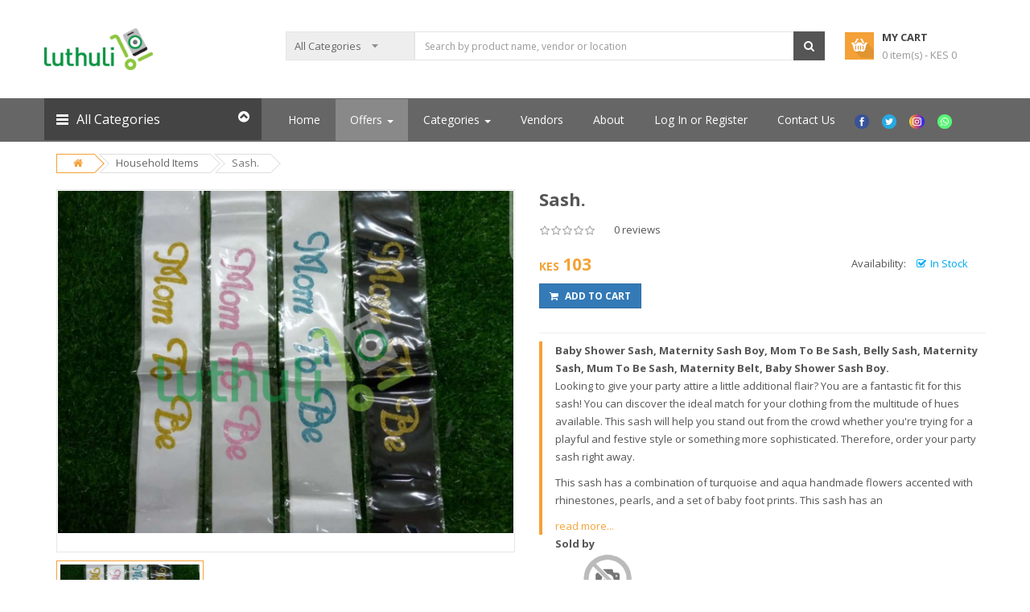

--- FILE ---
content_type: text/html; charset=UTF-8
request_url: https://luthuli.co.ke/product/990/sash
body_size: 25288
content:
<!DOCTYPE html>
<html lang="en">

<head>
	<!-- Facebook Pixel Code -->
	<script>
		! function(f, b, e, v, n, t, s) {
			if (f.fbq) return;
			n = f.fbq = function() {
				n.callMethod ?
					n.callMethod.apply(n, arguments) : n.queue.push(arguments)
			};
			if (!f._fbq) f._fbq = n;
			n.push = n;
			n.loaded = !0;
			n.version = '2.0';
			n.queue = [];
			t = b.createElement(e);
			t.async = !0;
			t.src = v;
			s = b.getElementsByTagName(e)[0];
			s.parentNode.insertBefore(t, s)
		}(window, document, 'script',
			'https://connect.facebook.net/en_US/fbevents.js');
		fbq('init', '442507011193601');
		fbq('track', 'PageView');
	</script>
	<noscript>
		<img height="1" width="1" src="https://www.facebook.com/tr?id=442507011193601&ev=PageView&noscript=1" />
	</noscript>
	<!-- End Facebook Pixel Code -->
	<!-- Global site tag (gtag.js) - Google Analytics -->
	<script async src="https://www.googletagmanager.com/gtag/js?id=UA-164560985-1"></script>
	<script>
		window.dataLayer = window.dataLayer || [];

		function gtag() {
			dataLayer.push(arguments);
		}
		gtag('js', new Date());

		gtag('config', 'UA-164560985-1');
	</script>
    <!-- Basic page needs
	============================================ -->
    <title>
        Products - Sash :: SITE_NAME    </title>
    <meta charset="utf-8">
    <meta name="description" content="Products - Sash :: SITE_NAME">
    <meta name="author" content="Luthuli.co.ke">
    <meta name="robots" content="index, follow" />

    <!-- Mobile specific metas
	============================================ -->
    <meta name="viewport" content="width=device-width, initial-scale=1.0, maximum-scale=1.0, user-scalable=no">

    <!-- Favicon
	============================================ -->

    <link rel="shortcut icon" href="https://luthuli.co.ke/resources/images/favicon.png">

    <!-- Google web fonts
	============================================ -->
    <link href='https://fonts.googleapis.com/css?family=Open+Sans:400,700,300' rel='stylesheet' type='text/css'>

    <!-- Libs CSS
		============================================ -->
    <link rel="stylesheet" href="https://luthuli.co.ke/resources/themes/market/css/bootstrap/css/bootstrap.min.css">
    <link href="https://luthuli.co.ke/resources/themes/market/css/font-awesome/css/font-awesome.min.css" rel="stylesheet">
    <link href="https://luthuli.co.ke/resources/themes/market/js/datetimepicker/bootstrap-datetimepicker.min.css" rel="stylesheet">
    <link href="https://luthuli.co.ke/resources/themes/market/js/owl-carousel/owl.carousel.css" rel="stylesheet">

    <link rel="stylesheet" href="https://luthuli.co.ke/resources/assets/css/style.css">
    <link href="https://luthuli.co.ke/resources/themes/market/css/themecss/lib.css" rel="stylesheet">
    <link href="https://luthuli.co.ke/resources/themes/market/js/jquery-ui/jquery-ui.min.css" rel="stylesheet">

    <!-- Theme CSS
	============================================ -->
    <link href="https://luthuli.co.ke/resources/themes/market/css/themecss/so_megamenu.css" rel="stylesheet">
    <link href="https://luthuli.co.ke/resources/themes/market/css/themecss/so-categories.css" rel="stylesheet">
    <link href="https://luthuli.co.ke/resources/themes/market/css/themecss/so-listing-tabs.css" rel="stylesheet">
    <link href="https://luthuli.co.ke/resources/themes/market/css/themecss/so-newletter-popup.css" rel="stylesheet">
    <link href="https://luthuli.co.ke/resources/themes/market/css/themecss/just_purchased_notification.css" rel="stylesheet">
    <link href="https://luthuli.co.ke/resources/themes/market/css/footer1.css" rel="stylesheet">
    <link href="https://luthuli.co.ke/resources/themes/market/css/header1.css" rel="stylesheet">
    <link href="https://luthuli.co.ke/resources/themes/market/css/theme.css" rel="stylesheet" id="color_scheme">
    <link href="https://luthuli.co.ke/resources/themes/market/css/responsive.css" rel="stylesheet">
    <link href="https://luthuli.co.ke/resources/custom/css/1.5/chat-interface.css" rel="stylesheet">
    <link href="https://cdnjs.cloudflare.com/ajax/libs/animate.css/4.1.1/animate.min.css" rel="stylesheet" />
    <link href="https://luthuli.co.ke/resources/owlcarousel/assets/owl.carousel.min.css" rel="stylesheet" />
    <style>
        .nav-tabs {
            border-bottom: none;
        }

        .nav-tabs>li>a {
            border: 1px solid #DDD;
            color: #232323;
        }

        .nav-tabs>li>a.active {
            border: 1px solid #DDD;
            border-bottom: none;
        }

        .supermenu .navbar {
            margin-bottom: 0em;
        }

        .carousel-control {
            width: 30px;
            height: 30px;
            top: -35px;
        }

        .left.carousel-control {
            right: 30px;
            left: inherit;
        }

        .carousel-control .glyphicon-chevron-left,
        .carousel-control .glyphicon-chevron-right {
            font-size: 12px;
            background-color: #fff;
            line-height: 30px;
            text-shadow: none;
            color: #333;
            border: 1px solid #ddd;
        }

        .icon-bar {
            border: 1px solid #FFF;
        }

        .title-submenu {
            text-transform: uppercase;
            color: #222222;
            border-bottom: 1px solid #ddd;
            font-size: 13px;
            font-weight: bold;
            padding-bottom: 5px;
            margin-bottom: 5px;
            display: block;
        }

        .product-item-container .caption {
            overflow: hidden;
            text-overflow: ellipsis;
            white-space: nowrap;
        }

        .product-item-container .caption h4 {
            overflow: hidden;
            text-overflow: ellipsis;
            white-space: nowrap;
            text-align: top;
            height: 1.5em;
        }

        .list-product .caption h4 {
            text-overflow: ellipsis;
            white-space: nowrap;
        }

        .price-new,
        .price-old {
            overflow: hidden;
            text-overflow: ellipsis;
            white-space: nowrap;
        }

        .static-menu {
            min-height: 12em;
        }

        .supermenu ul {
            list-style: none;
            padding: 0px;
        }

        .addToCart {
            margin-left: 1em;
            bottom: 0.5em;
        }

        .addToCart.btn-primary {
            margin-left: 0em;
        }

        .mfp-close-btn-in .mfp-close {
            color: #000 !important;
        }

        .owl-nav {
            font-size: 6em;
            color: #CCC;
        }

        .owl-prev {
            float: left;
            position: absolute;
            left: 0.1em;
            top: 45%;
        }

        .owl-next {
            float: right;
            position: absolute;
            right: 0.1em;
            top: 45%;
        }

        @media only screen and (max-width: 800px) {
            ul.megamenu>li {
                display: block;
                position: relative;
                color: #222;
                width: 100%;
                border-bottom: 1px solid #DDD;
            }

            ul.megamenu>li>a {
                display: block;
                position: relative;
                color: #222;
                width: 100%;
            }

            div.tab-slider .ltabs-items-container .ltabs-items .product-layout .button-group .addToCart {
                width: 100%;
            }

            .products-list .product-layout .button-group .addToCart,
            div.tab-slider .ltabs-items-container .ltabs-items .product-layout .button-group .addToCart {
                font-size: 1em;
                padding: 0.75em 0.2em;
            }

            .button-group .btn {
                width: 100%;
            }

            .addToCart {
                margin: 0em;
                margin-top: 0.5em;
            }

            .addToCart.btn-primary {
                margin: 0em;
                margin-top: 0em;
            }
        }
    </style>
    <script type="text/javascript" src="https://luthuli.co.ke/resources/themes/market/js/jquery-2.2.4.min.js"></script>
    <script type="text/javascript" src="https://luthuli.co.ke/resources/themes/market/js/bootstrap.min.js"></script>
    <script src="https://cdnjs.cloudflare.com/ajax/libs/slick-carousel/1.6.0/slick.js"></script>
    <script src="https://luthuli.co.ke/resources/owlcarousel/owl.carousel.min.js"></script>

    <!-- <link rel="stylesheet" href="https://luthuli.co.ke/resources/assets/css/responsive.css"> -->
</head>

<body class="common-home res layout-home1">
    <div id="wrapper" class="wrapper-full">
        <!-- Header Container -->
        <header id="header" class=" variantleft type_1">
            <!-- Header center -->
            <div class="header-center left">
                <div class="container">
                    <div class="row">
                        <!-- Logo -->
                        <div class="navbar-logo col-md-3 col-sm-12 col-xs-12 hidden-sm">
                            <a href="https://luthuli.co.ke/" title="Welcome to Luthuli.co.ke"><img src="https://luthuli.co.ke/resources/custom/images/logo.png" id="logo" style="max-width:135px" alt="" /></a>                        </div>
                        <!-- //end Logo -->

                        <!-- Search -->
                        <div id="sosearchpro" class="col-sm-7 hidden-sm search-pro">
                            <form action="https://luthuli.co.ke/search" method="post" accept-charset="utf-8">
                            <div id="search0" class="search input-group">
                                <div class="select_category filter_type icon-select">
                                    <select name="category_id" class="no-border">
<option value="" selected="selected">All Categories</option>
<option value="50">Security Systems</option>
<option value="3">Computing</option>
<option value="1">Household Items</option>
<option value="2">Mobile Tech</option>
<option value="15">Electricals</option>
<option value="100">Health &amp; Beauty</option>
<option value="105">Fashion</option>
<option value="114">Baby Products</option>
<option value="42">Audio Visual</option>
<option value="36">Hardware</option>
<option value="58">Auto Parts</option>
</select>
                                </div>

                                <input type="text" name="search_text" value="" class="autosearch-input form-control" size="50" autocomplete="off" placeholder="Search by product name, vendor or location" id="search_text"  />
                                <span class="input-group-btn">
                                    <button type="submit" class="button-search btn btn-primary" name="submit_search"><i class="fa fa-search"></i></button>
                                </span>
                            </div>
                            </form>                        </div>
                        <!-- //end Search -->

                        <!-- Secondary menu -->
                        <div class="col-md-2 col-sm-5 col-xs-12 shopping_cart pull-right">
                            <!--cart-->
                            <div id="cart" class=" btn-group btn-shopping-cart hidden-sm">
                                <a data-loading-text="Loading..." class="top_cart dropdown-toggle" data-toggle="dropdown">
                                    <div class="shopcart">
                                        <span class="handle pull-left"></span>
                                        <span class="title">My cart</span>
                                        <p class="text-shopping-cart cart-total-full">
                                            0 item(s) - KES
                                            0                                        </p>
                                    </div>
                                </a>

                                <ul class="tab-content content dropdown-menu pull-right shoppingcart-box" role="menu">
                                    <li>
                                                                            </li>
                                    <li>
                                        <div>
                                            <table class="table table-bordered">
                                                <tbody>
                                                    <tr>
                                                        <td class="text-left"><strong>Sub-Total</strong>
                                                        </td>
                                                        <td class="text-right">KES
                                                            0                                                        </td>
                                                    </tr>
                                                </tbody>
                                            </table>
                                            <p class="text-right">
                                                <a href="https://luthuli.co.ke/cart" class="btn view-cart"><i class="fa fa-shopping-cart"></i>View Cart</a></a>&nbsp;&nbsp;&nbsp;
                                                <a href="https://luthuli.co.ke/checkout" class="btn btn-mega checkout-cart"><i class="fa fa-share"></i>Checkout</a></a>                                            </p>
                                        </div>
                                    </li>
                                </ul>
                            </div>
                            <!--//cart-->
                        </div>
                    </div>

                </div>
            </div>
            <!-- //Header center -->

            <!-- Header Bottom -->
            <div class="header-bottom">
                <div class="container">
                    <div class="row">
                        <div class="sidebar-menu col-md-3 col-sm-6 col-xs-12" style="z-index:100;">
                            <div class="responsive so-megamenu">
                                <div class="so-vertical-menu no-gutter compact-hidden">
                                    <nav class="navbar-default">
                                        <div class="container-megamenu vertical">
                                            <div id="menuHeading">
                                                <div class="megamenuToogle-wrapper">
                                                    <div class="megamenuToogle-pattern">
                                                        <div class="container">
                                                            <div>
                                                                <span></span>
                                                                <span></span>
                                                                <span></span>
                                                            </div>
                                                            All Categories
                                                            <i class="fa pull-right arrow-circle fa-chevron-circle-up"></i>
                                                        </div>
                                                    </div>
                                                </div>
                                            </div>
                                            <div class="vertical-wrapper">
                                                <span id="remove-verticalmenu" class="fa fa-times"></span>
                                                <div class="megamenu-pattern">
                                                    <div class="container">
                                                        <ul class="megamenu">
                                                                                                                            <li class="item-vertical style1 with-sub-menu hover">
                                                                    <p class="close-menu"></p>
                                                                    <a href="https://luthuli.co.ke/products/50/security-systems" class="clearfix"><img src="https://luthuli.co.ke/resources/themes/market/image/theme/icons/8.png" alt="icon" /><span>Security Systems</span><i class="caret"></i></a>                                                                                                                                            <div class="sub-menu" data-subwidth="100">
                                                                            <div class="content">
                                                                                <div class="row">
                                                                                    <div class="col-sm-12">
                                                                                                                                                                                    <div class="row">
                                                                                                                                                                                                                                                                                                            <div class=" col-md-4  static-menu">
                                                                                                            <div class="menu">
                                                                                                                <ul>
                                                                                                                    <li>
                                                                                                                        <a href="https://luthuli.co.ke/products/51/security-check" class="main-menu">Security Check</a>                                                                                                                        <ul>
                                                                                                                                                                                                                                                                                                                                                                                        
                                                                                                                                    <li>
                                                                                                                                        <a href="https://luthuli.co.ke/search/0/0/204">Scanners</a>                                                                                                                                    </li>

                                                                                                                                                                                                                                                                                                                                                                                                                                                                                                                                
                                                                                                                                    <li>
                                                                                                                                        <a href="https://luthuli.co.ke/search/0/0/203">Metal Detectors</a>                                                                                                                                    </li>

                                                                                                                                                                                                                                                                                                                                                                                                                                                                                                                        </ul>
                                                                                                                    </li>
                                                                                                                </ul>
                                                                                                            </div>
                                                                                                        </div>
                                                                                                                                                                                                                                                                                                                                                                                                                <div class=" col-md-4  static-menu">
                                                                                                            <div class="menu">
                                                                                                                <ul>
                                                                                                                    <li>
                                                                                                                        <a href="https://luthuli.co.ke/products/52/access-control" class="main-menu">Access Control</a>                                                                                                                        <ul>
                                                                                                                                                                                                                                                                                                                                                                                        
                                                                                                                                    <li>
                                                                                                                                        <a href="https://luthuli.co.ke/search/0/0/197">Door Hardware</a>                                                                                                                                    </li>

                                                                                                                                                                                                                                                                                                                                                                                                                                                                                                                                
                                                                                                                                    <li>
                                                                                                                                        <a href="https://luthuli.co.ke/search/0/0/14">Readers</a>                                                                                                                                    </li>

                                                                                                                                                                                                                                                                                                                                                                                                                                                                                                                                
                                                                                                                                    <li>
                                                                                                                                        <a href="https://luthuli.co.ke/search/0/0/198">Time Attendance</a>                                                                                                                                    </li>

                                                                                                                                                                                                                                                                                                                                                                                                                                                                                                                                
                                                                                                                                    <li>
                                                                                                                                        <a href="https://luthuli.co.ke/search/0/0/196">Cards & Keyfobs</a>                                                                                                                                    </li>

                                                                                                                                                                                                                                                                                                                                                                                                                                                                                                                                                                                                                                                                                                                                                                                    </ul>
                                                                                                                    </li>
                                                                                                                </ul>
                                                                                                            </div>
                                                                                                        </div>
                                                                                                                                                                                                                                                                                                                                                                                                                <div class=" col-md-4  static-menu">
                                                                                                            <div class="menu">
                                                                                                                <ul>
                                                                                                                    <li>
                                                                                                                        <a href="https://luthuli.co.ke/products/53/burglar-fire-alarms" class="main-menu">Burglar & Fire Alarms</a>                                                                                                                        <ul>
                                                                                                                                                                                                                                                                                                                                                                                        
                                                                                                                                    <li>
                                                                                                                                        <a href="https://luthuli.co.ke/search/0/0/200">Detectors</a>                                                                                                                                    </li>

                                                                                                                                                                                                                                                                                                                                                                                                                                                                                                                                
                                                                                                                                    <li>
                                                                                                                                        <a href="https://luthuli.co.ke/search/0/0/201">Sirens & Strobes</a>                                                                                                                                    </li>

                                                                                                                                                                                                                                                                                                                                                                                                                                                                                                                                
                                                                                                                                    <li>
                                                                                                                                        <a href="https://luthuli.co.ke/search/0/0/202">Keypads & Accessories</a>                                                                                                                                    </li>

                                                                                                                                                                                                                                                                                                                                                                                                                                                                                                                                
                                                                                                                                    <li>
                                                                                                                                        <a href="https://luthuli.co.ke/search/0/0/199">Controllers</a>                                                                                                                                    </li>

                                                                                                                                                                                                                                                                                                                                                                                                                                                                                                                        </ul>
                                                                                                                    </li>
                                                                                                                </ul>
                                                                                                            </div>
                                                                                                        </div>
                                                                                                                                                                                                                                                                                                                                                                                                                <div class=" col-md-4  static-menu">
                                                                                                            <div class="menu">
                                                                                                                <ul>
                                                                                                                    <li>
                                                                                                                        <a href="https://luthuli.co.ke/products/54/cctv-cameras-recorders" class="main-menu">CCTV Cameras & Recorders</a>                                                                                                                        <ul>
                                                                                                                                                                                                                                                                                                                                                                                        
                                                                                                                                    <li>
                                                                                                                                        <a href="https://luthuli.co.ke/search/0/0/212">HD Cameras & DVRs</a>                                                                                                                                    </li>

                                                                                                                                                                                                                                                                                                                                                                                                                                                                                                                                
                                                                                                                                    <li>
                                                                                                                                        <a href="https://luthuli.co.ke/search/0/0/214">Spy Cameras</a>                                                                                                                                    </li>

                                                                                                                                                                                                                                                                                                                                                                                                                                                                                                                                
                                                                                                                                    <li>
                                                                                                                                        <a href="https://luthuli.co.ke/search/0/0/213">IP Cameras & NVRs</a>                                                                                                                                    </li>

                                                                                                                                                                                                                                                                                                                                                                                                                                                                                                                        </ul>
                                                                                                                    </li>
                                                                                                                </ul>
                                                                                                            </div>
                                                                                                        </div>
                                                                                                                                                                                                                                                                                                                                                                                                                <div class=" col-md-4  static-menu">
                                                                                                            <div class="menu">
                                                                                                                <ul>
                                                                                                                    <li>
                                                                                                                        <a href="https://luthuli.co.ke/products/55/communications" class="main-menu">Communications</a>                                                                                                                        <ul>
                                                                                                                                                                                                                                                                                                                                                                                        
                                                                                                                                    <li>
                                                                                                                                        <a href="https://luthuli.co.ke/search/0/0/210">Two Way Radios</a>                                                                                                                                    </li>

                                                                                                                                                                                                                                                                                                                                                                                                                                                                                                                        </ul>
                                                                                                                    </li>
                                                                                                                </ul>
                                                                                                            </div>
                                                                                                        </div>
                                                                                                                                                                                                                                                                                                                                                                                                                <div class=" col-md-4  static-menu">
                                                                                                            <div class="menu">
                                                                                                                <ul>
                                                                                                                    <li>
                                                                                                                        <a href="https://luthuli.co.ke/products/56/power-supplies" class="main-menu">Power Supplies</a>                                                                                                                        <ul>
                                                                                                                                                                                                                                                                                                                                                                                        
                                                                                                                                    <li>
                                                                                                                                        <a href="https://luthuli.co.ke/search/0/0/211">Batteries</a>                                                                                                                                    </li>

                                                                                                                                                                                                                                                                                                                                                                                                                                                                                                                                
                                                                                                                                    <li>
                                                                                                                                        <a href="https://luthuli.co.ke/search/0/0/100">Power Adapters</a>                                                                                                                                    </li>

                                                                                                                                                                                                                                                                                                                                                                                                                                                                                                                        </ul>
                                                                                                                    </li>
                                                                                                                </ul>
                                                                                                            </div>
                                                                                                        </div>
                                                                                                                                                                                                                                                                                                                                                                                                                <div class=" col-md-4  static-menu">
                                                                                                            <div class="menu">
                                                                                                                <ul>
                                                                                                                    <li>
                                                                                                                        <a href="https://luthuli.co.ke/products/57/tools-accessories" class="main-menu">Tools & Accessories</a>                                                                                                                        <ul>
                                                                                                                                                                                                                                                                                                                                                                                        
                                                                                                                                    <li>
                                                                                                                                        <a href="https://luthuli.co.ke/search/0/0/209">Electronic Security Accessories</a>                                                                                                                                    </li>

                                                                                                                                                                                                                                                                                                                                                                                                                                                                                                                                
                                                                                                                                    <li>
                                                                                                                                        <a href="https://luthuli.co.ke/search/0/0/345">Self Defense</a>                                                                                                                                    </li>

                                                                                                                                                                                                                                                                                                                                                                                                                                                                                                                                
                                                                                                                                    <li>
                                                                                                                                        <a href="https://luthuli.co.ke/search/0/0/207">Electronic Security Tools</a>                                                                                                                                    </li>

                                                                                                                                                                                                                                                                                                                                                                                                                                                                                                                                
                                                                                                                                    <li>
                                                                                                                                        <a href="https://luthuli.co.ke/search/0/0/208">Security Signs</a>                                                                                                                                    </li>

                                                                                                                                                                                                                                                                                                                                                                                                                                                                                                                        </ul>
                                                                                                                    </li>
                                                                                                                </ul>
                                                                                                            </div>
                                                                                                        </div>
                                                                                                                                                                                                                                                                                                                                                                                                                <div class=" col-md-4  static-menu">
                                                                                                            <div class="menu">
                                                                                                                <ul>
                                                                                                                    <li>
                                                                                                                        <a href="https://luthuli.co.ke/products/72/barriers-fencing" class="main-menu">Barriers & Fencing</a>                                                                                                                        <ul>
                                                                                                                                                                                                                                                                                                                                                                                        
                                                                                                                                    <li>
                                                                                                                                        <a href="https://luthuli.co.ke/search/0/0/215">Electric Fence</a>                                                                                                                                    </li>

                                                                                                                                                                                                                                                                                                                                                                                                                                                                                                                                
                                                                                                                                    <li>
                                                                                                                                        <a href="https://luthuli.co.ke/search/0/0/216">Razor Barriers</a>                                                                                                                                    </li>

                                                                                                                                                                                                                                                                                                                                                                                                                                                                                                                        </ul>
                                                                                                                    </li>
                                                                                                                </ul>
                                                                                                            </div>
                                                                                                        </div>
                                                                                                                                                                                                                                                                                                                                                                                                                <div class=" col-md-4  static-menu">
                                                                                                            <div class="menu">
                                                                                                                <ul>
                                                                                                                    <li>
                                                                                                                        <a href="https://luthuli.co.ke/products/73/cables" class="main-menu">Cables</a>                                                                                                                        <ul>
                                                                                                                                                                                                                                                                                                                                                                                        
                                                                                                                                    <li>
                                                                                                                                        <a href="https://luthuli.co.ke/search/0/0/217">CAT Cable</a>                                                                                                                                    </li>

                                                                                                                                                                                                                                                                                                                                                                                                                                                                                                                                
                                                                                                                                    <li>
                                                                                                                                        <a href="https://luthuli.co.ke/search/0/0/2">Coaxial Cable</a>                                                                                                                                    </li>

                                                                                                                                                                                                                                                                                                                                                                                                                                                                                                                                
                                                                                                                                    <li>
                                                                                                                                        <a href="https://luthuli.co.ke/search/0/0/218">Alarm Cable</a>                                                                                                                                    </li>

                                                                                                                                                                                                                                                                                                                                                                                                                                                                                                                                
                                                                                                                                    <li>
                                                                                                                                        <a href="https://luthuli.co.ke/search/0/0/43">Fireproof Cable</a>                                                                                                                                    </li>

                                                                                                                                                                                                                                                                                                                                                                                                                                                                                                                        </ul>
                                                                                                                    </li>
                                                                                                                </ul>
                                                                                                            </div>
                                                                                                        </div>
                                                                                                                                                                                                                                                                                                </div>
                                                                                                                                                                            </div>
                                                                                </div>
                                                                            </div>
                                                                        </div>
                                                                                                                                    </li>
                                                                                                                            <li class="item-vertical style1 with-sub-menu hover">
                                                                    <p class="close-menu"></p>
                                                                    <a href="https://luthuli.co.ke/products/3/computing" class="clearfix"><img src="https://luthuli.co.ke/resources/themes/market/image/theme/icons/6.png" alt="icon" /><span>Computing</span><i class="caret"></i></a>                                                                                                                                            <div class="sub-menu" data-subwidth="100">
                                                                            <div class="content">
                                                                                <div class="row">
                                                                                    <div class="col-sm-12">
                                                                                                                                                                                    <div class="row">
                                                                                                                                                                                                                                                                                                            <div class=" col-md-4  static-menu">
                                                                                                            <div class="menu">
                                                                                                                <ul>
                                                                                                                    <li>
                                                                                                                        <a href="https://luthuli.co.ke/products/25/computer-accessories" class="main-menu">Computer Accessories</a>                                                                                                                        <ul>
                                                                                                                                                                                                                                                                                                                                                                                        
                                                                                                                                    <li>
                                                                                                                                        <a href="https://luthuli.co.ke/search/0/0/230">Chargers & Batteries</a>                                                                                                                                    </li>

                                                                                                                                                                                                                                                                                                                                                                                                                                                                                                                                
                                                                                                                                    <li>
                                                                                                                                        <a href="https://luthuli.co.ke/search/0/0/335">Computer Parts</a>                                                                                                                                    </li>

                                                                                                                                                                                                                                                                                                                                                                                                                                                                                                                                
                                                                                                                                    <li>
                                                                                                                                        <a href="https://luthuli.co.ke/search/0/0/228">Cables & Adapters</a>                                                                                                                                    </li>

                                                                                                                                                                                                                                                                                                                                                                                                                                                                                                                                
                                                                                                                                    <li>
                                                                                                                                        <a href="https://luthuli.co.ke/search/0/0/229">Bags & Cases</a>                                                                                                                                    </li>

                                                                                                                                                                                                                                                                                                                                                                                                                                                                                                                        </ul>
                                                                                                                    </li>
                                                                                                                </ul>
                                                                                                            </div>
                                                                                                        </div>
                                                                                                                                                                                                                                                                                                                                                                                                                <div class=" col-md-4  static-menu">
                                                                                                            <div class="menu">
                                                                                                                <ul>
                                                                                                                    <li>
                                                                                                                        <a href="https://luthuli.co.ke/products/32/networking" class="main-menu">Networking</a>                                                                                                                        <ul>
                                                                                                                                                                                                                                                                                                                                                                                        
                                                                                                                                    <li>
                                                                                                                                        <a href="https://luthuli.co.ke/search/0/0/232">Wireless</a>                                                                                                                                    </li>

                                                                                                                                                                                                                                                                                                                                                                                                                                                                                                                                
                                                                                                                                    <li>
                                                                                                                                        <a href="https://luthuli.co.ke/search/0/0/231">Switches & Routers</a>                                                                                                                                    </li>

                                                                                                                                                                                                                                                                                                                                                                                                                                                                                                                                
                                                                                                                                    <li>
                                                                                                                                        <a href="https://luthuli.co.ke/search/0/0/234">Firewall & Security</a>                                                                                                                                    </li>

                                                                                                                                                                                                                                                                                                                                                                                                                                                                                                                        </ul>
                                                                                                                    </li>
                                                                                                                </ul>
                                                                                                            </div>
                                                                                                        </div>
                                                                                                                                                                                                                                                                                                                                                                                                                <div class=" col-md-4  static-menu">
                                                                                                            <div class="menu">
                                                                                                                <ul>
                                                                                                                    <li>
                                                                                                                        <a href="https://luthuli.co.ke/products/80/computers" class="main-menu">Computers</a>                                                                                                                        <ul>
                                                                                                                                                                                                                                                                                                                                                                                        
                                                                                                                                    <li>
                                                                                                                                        <a href="https://luthuli.co.ke/search/0/0/219">Laptops & Notebooks</a>                                                                                                                                    </li>

                                                                                                                                                                                                                                                                                                                                                                                                                                                                                                                                
                                                                                                                                    <li>
                                                                                                                                        <a href="https://luthuli.co.ke/search/0/0/220">Desktops & Servers</a>                                                                                                                                    </li>

                                                                                                                                                                                                                                                                                                                                                                                                                                                                                                                                
                                                                                                                                    <li>
                                                                                                                                        <a href="https://luthuli.co.ke/search/0/0/221">Software & Licenses</a>                                                                                                                                    </li>

                                                                                                                                                                                                                                                                                                                                                                                                                                                                                                                        </ul>
                                                                                                                    </li>
                                                                                                                </ul>
                                                                                                            </div>
                                                                                                        </div>
                                                                                                                                                                                                                                                                                                                                                                                                                <div class=" col-md-4  static-menu">
                                                                                                            <div class="menu">
                                                                                                                <ul>
                                                                                                                    <li>
                                                                                                                        <a href="https://luthuli.co.ke/products/81/storage-devices" class="main-menu">Storage Devices</a>                                                                                                                        <ul>
                                                                                                                                                                                                                                                                                                                                                                                        
                                                                                                                                    <li>
                                                                                                                                        <a href="https://luthuli.co.ke/search/0/0/222">Hard Disks & SSDs</a>                                                                                                                                    </li>

                                                                                                                                                                                                                                                                                                                                                                                                                                                                                                                                
                                                                                                                                    <li>
                                                                                                                                        <a href="https://luthuli.co.ke/search/0/0/224">CDs DVDs & Blu-Ray</a>                                                                                                                                    </li>

                                                                                                                                                                                                                                                                                                                                                                                                                                                                                                                                
                                                                                                                                    <li>
                                                                                                                                        <a href="https://luthuli.co.ke/search/0/0/223">Flash Drives & Memory Cards</a>                                                                                                                                    </li>

                                                                                                                                                                                                                                                                                                                                                                                                                                                                                                                        </ul>
                                                                                                                    </li>
                                                                                                                </ul>
                                                                                                            </div>
                                                                                                        </div>
                                                                                                                                                                                                                                                                                                                                                                                                                <div class=" col-md-4  static-menu">
                                                                                                            <div class="menu">
                                                                                                                <ul>
                                                                                                                    <li>
                                                                                                                        <a href="https://luthuli.co.ke/products/82/peripherals" class="main-menu">Peripherals</a>                                                                                                                        <ul>
                                                                                                                                                                                                                                                                                                                                                                                        
                                                                                                                                    <li>
                                                                                                                                        <a href="https://luthuli.co.ke/search/0/0/238">POS Equipment</a>                                                                                                                                    </li>

                                                                                                                                                                                                                                                                                                                                                                                                                                                                                                                                
                                                                                                                                    <li>
                                                                                                                                        <a href="https://luthuli.co.ke/search/0/0/236">Keyboard & Mice</a>                                                                                                                                    </li>

                                                                                                                                                                                                                                                                                                                                                                                                                                                                                                                                
                                                                                                                                    <li>
                                                                                                                                        <a href="https://luthuli.co.ke/search/0/0/235">Displays</a>                                                                                                                                    </li>

                                                                                                                                                                                                                                                                                                                                                                                                                                                                                                                        </ul>
                                                                                                                    </li>
                                                                                                                </ul>
                                                                                                            </div>
                                                                                                        </div>
                                                                                                                                                                                                                                                                                                                                                                                                                <div class=" col-md-4  static-menu">
                                                                                                            <div class="menu">
                                                                                                                <ul>
                                                                                                                    <li>
                                                                                                                        <a href="https://luthuli.co.ke/products/83/office-equipment" class="main-menu">Office Equipment</a>                                                                                                                        <ul>
                                                                                                                                                                                                                                                                                                                                                                                        
                                                                                                                                    <li>
                                                                                                                                        <a href="https://luthuli.co.ke/search/0/0/242">Printer ink & Toner</a>                                                                                                                                    </li>

                                                                                                                                                                                                                                                                                                                                                                                                                                                                                                                                
                                                                                                                                    <li>
                                                                                                                                        <a href="https://luthuli.co.ke/search/0/0/239">Printers & Scanners</a>                                                                                                                                    </li>

                                                                                                                                                                                                                                                                                                                                                                                                                                                                                                                                
                                                                                                                                    <li>
                                                                                                                                        <a href="https://luthuli.co.ke/search/0/0/240">Projectors</a>                                                                                                                                    </li>

                                                                                                                                                                                                                                                                                                                                                                                                                                                                                                                                
                                                                                                                                    <li>
                                                                                                                                        <a href="https://luthuli.co.ke/search/0/0/346">Accesories</a>                                                                                                                                    </li>

                                                                                                                                                                                                                                                                                                                                                                                                                                                                                                                                                                                                                                                                                                                                                                                    </ul>
                                                                                                                    </li>
                                                                                                                </ul>
                                                                                                            </div>
                                                                                                        </div>
                                                                                                                                                                                                                                                                                                </div>
                                                                                                                                                                            </div>
                                                                                </div>
                                                                            </div>
                                                                        </div>
                                                                                                                                    </li>
                                                                                                                            <li class="item-vertical style1 with-sub-menu hover">
                                                                    <p class="close-menu"></p>
                                                                    <a href="https://luthuli.co.ke/products/1/household-items" class="clearfix"><img src="https://luthuli.co.ke/resources/themes/market/image/theme/icons/14.png" alt="icon" /><span>Household Items</span><i class="caret"></i></a>                                                                                                                                            <div class="sub-menu" data-subwidth="100">
                                                                            <div class="content">
                                                                                <div class="row">
                                                                                    <div class="col-sm-12">
                                                                                                                                                                                    <div class="row">
                                                                                                                                                                                                                                                                                                            <div class=" col-md-4  static-menu">
                                                                                                            <div class="menu">
                                                                                                                <ul>
                                                                                                                    <li>
                                                                                                                        <a href="https://luthuli.co.ke/products/20/laundry-appliances" class="main-menu">Laundry Appliances</a>                                                                                                                        <ul>
                                                                                                                                                                                                                                                                                                                                                                                        
                                                                                                                                    <li>
                                                                                                                                        <a href="https://luthuli.co.ke/search/0/0/249">Irons & Steamers</a>                                                                                                                                    </li>

                                                                                                                                                                                                                                                                                                                                                                                                                                                                                                                        </ul>
                                                                                                                    </li>
                                                                                                                </ul>
                                                                                                            </div>
                                                                                                        </div>
                                                                                                                                                                                                                                                                                                                                                                                                                <div class=" col-md-4  static-menu">
                                                                                                            <div class="menu">
                                                                                                                <ul>
                                                                                                                    <li>
                                                                                                                        <a href="https://luthuli.co.ke/products/84/kitchen-appliances" class="main-menu">Kitchen Appliances</a>                                                                                                                        <ul>
                                                                                                                                                                                                                                                                                                                                                                                        
                                                                                                                                    <li>
                                                                                                                                        <a href="https://luthuli.co.ke/search/0/0/244">Cookers & Microwaves</a>                                                                                                                                    </li>

                                                                                                                                                                                                                                                                                                                                                                                                                                                                                                                                
                                                                                                                                    <li>
                                                                                                                                        <a href="https://luthuli.co.ke/search/0/0/245">Fridges & Freezers</a>                                                                                                                                    </li>

                                                                                                                                                                                                                                                                                                                                                                                                                                                                                                                                
                                                                                                                                    <li>
                                                                                                                                        <a href="https://luthuli.co.ke/search/0/0/334">Gadgets & Utensils</a>                                                                                                                                    </li>

                                                                                                                                                                                                                                                                                                                                                                                                                                                                                                                                
                                                                                                                                    <li>
                                                                                                                                        <a href="https://luthuli.co.ke/search/0/0/246">Blenders & Juicers</a>                                                                                                                                    </li>

                                                                                                                                                                                                                                                                                                                                                                                                                                                                                                                                                                                                                                                                                                                                                                                    </ul>
                                                                                                                    </li>
                                                                                                                </ul>
                                                                                                            </div>
                                                                                                        </div>
                                                                                                                                                                                                                                                                                                                                                                                                                <div class=" col-md-4  static-menu">
                                                                                                            <div class="menu">
                                                                                                                <ul>
                                                                                                                    <li>
                                                                                                                        <a href="https://luthuli.co.ke/products/85/cleaning-equipment" class="main-menu">Cleaning Equipment</a>                                                                                                                        <ul>
                                                                                                                                                                                                                                                                                                                                                                                        
                                                                                                                                    <li>
                                                                                                                                        <a href="https://luthuli.co.ke/search/0/0/252">Pressure Washers</a>                                                                                                                                    </li>

                                                                                                                                                                                                                                                                                                                                                                                                                                                                                                                                
                                                                                                                                    <li>
                                                                                                                                        <a href="https://luthuli.co.ke/search/0/0/336">Pest Control</a>                                                                                                                                    </li>

                                                                                                                                                                                                                                                                                                                                                                                                                                                                                                                        </ul>
                                                                                                                    </li>
                                                                                                                </ul>
                                                                                                            </div>
                                                                                                        </div>
                                                                                                                                                                                                                                                                                                                                                                                                                <div class=" col-md-4  static-menu">
                                                                                                            <div class="menu">
                                                                                                                <ul>
                                                                                                                    <li>
                                                                                                                        <a href="https://luthuli.co.ke/products/86/air-conditioning" class="main-menu">Air Conditioning</a>                                                                                                                        <ul>
                                                                                                                                                                                                                                                                                                                                                                                        
                                                                                                                                    <li>
                                                                                                                                        <a href="https://luthuli.co.ke/search/0/0/254">Air Conditioning Units</a>                                                                                                                                    </li>

                                                                                                                                                                                                                                                                                                                                                                                                                                                                                                                                
                                                                                                                                    <li>
                                                                                                                                        <a href="https://luthuli.co.ke/search/0/0/253">Fans</a>                                                                                                                                    </li>

                                                                                                                                                                                                                                                                                                                                                                                                                                                                                                                        </ul>
                                                                                                                    </li>
                                                                                                                </ul>
                                                                                                            </div>
                                                                                                        </div>
                                                                                                                                                                                                                                                                                                                                                                                                                <div class=" col-md-4  static-menu">
                                                                                                            <div class="menu">
                                                                                                                <ul>
                                                                                                                    <li>
                                                                                                                        <a href="https://luthuli.co.ke/products/93/smart-home" class="main-menu">Smart Home</a>                                                                                                                        <ul>
                                                                                                                                                                                                                                                                                                                                                                                        
                                                                                                                                    <li>
                                                                                                                                        <a href="https://luthuli.co.ke/search/0/0/310">Smart Bulbs & Switches</a>                                                                                                                                    </li>

                                                                                                                                                                                                                                                                                                                                                                                                                                                                                                                                
                                                                                                                                    <li>
                                                                                                                                        <a href="https://luthuli.co.ke/search/0/0/312">Smart Frames</a>                                                                                                                                    </li>

                                                                                                                                                                                                                                                                                                                                                                                                                                                                                                                                
                                                                                                                                    <li>
                                                                                                                                        <a href="https://luthuli.co.ke/search/0/0/313">Controller Hubs</a>                                                                                                                                    </li>

                                                                                                                                                                                                                                                                                                                                                                                                                                                                                                                                
                                                                                                                                    <li>
                                                                                                                                        <a href="https://luthuli.co.ke/search/0/0/311">Smart Locks</a>                                                                                                                                    </li>

                                                                                                                                                                                                                                                                                                                                                                                                                                                                                                                        </ul>
                                                                                                                    </li>
                                                                                                                </ul>
                                                                                                            </div>
                                                                                                        </div>
                                                                                                                                                                                                                                                                                                                                                                                                                <div class=" col-md-4  static-menu">
                                                                                                            <div class="menu">
                                                                                                                <ul>
                                                                                                                    <li>
                                                                                                                        <a href="https://luthuli.co.ke/products/99/furniture" class="main-menu">Furniture</a>                                                                                                                        <ul>
                                                                                                                                                                                                                                                                                                                                                                                        
                                                                                                                                    <li>
                                                                                                                                        <a href="https://luthuli.co.ke/search/0/0/347">Living Room Furniture</a>                                                                                                                                    </li>

                                                                                                                                                                                                                                                                                                                                                                                                                                                                                                                                
                                                                                                                                    <li>
                                                                                                                                        <a href="https://luthuli.co.ke/search/0/0/348">Bedroom Furniture</a>                                                                                                                                    </li>

                                                                                                                                                                                                                                                                                                                                                                                                                                                                                                                                
                                                                                                                                    <li>
                                                                                                                                        <a href="https://luthuli.co.ke/search/0/0/349">Dining Furniture</a>                                                                                                                                    </li>

                                                                                                                                                                                                                                                                                                                                                                                                                                                                                                                                
                                                                                                                                    <li>
                                                                                                                                        <a href="https://luthuli.co.ke/search/0/0/350">Office Furniture</a>                                                                                                                                    </li>

                                                                                                                                                                                                                                                                                                                                                                                                                                                                                                                        </ul>
                                                                                                                    </li>
                                                                                                                </ul>
                                                                                                            </div>
                                                                                                        </div>
                                                                                                                                                                                                                                                                                                                                                                                                                <div class=" col-md-4  static-menu">
                                                                                                            <div class="menu">
                                                                                                                <ul>
                                                                                                                    <li>
                                                                                                                        <a href="https://luthuli.co.ke/products/112/decor" class="main-menu">Decor</a>                                                                                                                        <ul>
                                                                                                                                                                                                                                                                                                                                                                                        
                                                                                                                                    <li>
                                                                                                                                        <a href="https://luthuli.co.ke/search/0/0/379">Home Decor</a>                                                                                                                                    </li>

                                                                                                                                                                                                                                                                                                                                                                                                                                                                                                                                
                                                                                                                                    <li>
                                                                                                                                        <a href="https://luthuli.co.ke/search/0/0/381">Beddings</a>                                                                                                                                    </li>

                                                                                                                                                                                                                                                                                                                                                                                                                                                                                                                                
                                                                                                                                    <li>
                                                                                                                                        <a href="https://luthuli.co.ke/search/0/0/380">Outdoor Decor</a>                                                                                                                                    </li>

                                                                                                                                                                                                                                                                                                                                                                                                                                                                                                                        </ul>
                                                                                                                    </li>
                                                                                                                </ul>
                                                                                                            </div>
                                                                                                        </div>
                                                                                                                                                                                                                                                                                                </div>
                                                                                                                                                                            </div>
                                                                                </div>
                                                                            </div>
                                                                        </div>
                                                                                                                                    </li>
                                                                                                                            <li class="item-vertical style1 with-sub-menu hover">
                                                                    <p class="close-menu"></p>
                                                                    <a href="https://luthuli.co.ke/products/2/mobile-tech" class="clearfix"><img src="https://luthuli.co.ke/resources/themes/market/image/theme/icons/2.png" alt="icon" /><span>Mobile Tech</span><i class="caret"></i></a>                                                                                                                                            <div class="sub-menu" data-subwidth="100">
                                                                            <div class="content">
                                                                                <div class="row">
                                                                                    <div class="col-sm-12">
                                                                                                                                                                                    <div class="row">
                                                                                                                                                                                                                                                                                                            <div class=" col-md-4  static-menu">
                                                                                                            <div class="menu">
                                                                                                                <ul>
                                                                                                                    <li>
                                                                                                                        <a href="https://luthuli.co.ke/products/6/mobile-phones" class="main-menu">Mobile Phones</a>                                                                                                                        <ul>
                                                                                                                                                                                                                                                                                                                                                                                        
                                                                                                                                    <li>
                                                                                                                                        <a href="https://luthuli.co.ke/search/0/0/317">Phone Accessories</a>                                                                                                                                    </li>

                                                                                                                                                                                                                                                                                                                                                                                                                                                                                                                                
                                                                                                                                    <li>
                                                                                                                                        <a href="https://luthuli.co.ke/search/0/0/314">iPhone & Galaxy</a>                                                                                                                                    </li>

                                                                                                                                                                                                                                                                                                                                                                                                                                                                                                                                
                                                                                                                                    <li>
                                                                                                                                        <a href="https://luthuli.co.ke/search/0/0/316">Desk Phones & Other Phones</a>                                                                                                                                    </li>

                                                                                                                                                                                                                                                                                                                                                                                                                                                                                                                                
                                                                                                                                    <li>
                                                                                                                                        <a href="https://luthuli.co.ke/search/0/0/315">Tecno, Huawei & Oppo</a>                                                                                                                                    </li>

                                                                                                                                                                                                                                                                                                                                                                                                                                                                                                                        </ul>
                                                                                                                    </li>
                                                                                                                </ul>
                                                                                                            </div>
                                                                                                        </div>
                                                                                                                                                                                                                                                                                                                                                                                                                <div class=" col-md-4  static-menu">
                                                                                                            <div class="menu">
                                                                                                                <ul>
                                                                                                                    <li>
                                                                                                                        <a href="https://luthuli.co.ke/products/7/tablets" class="main-menu">Tablets</a>                                                                                                                        <ul>
                                                                                                                                                                                                                                                                                                                                                                                        
                                                                                                                                    <li>
                                                                                                                                        <a href="https://luthuli.co.ke/search/0/0/319">Android Tablets</a>                                                                                                                                    </li>

                                                                                                                                                                                                                                                                                                                                                                                                                                                                                                                                
                                                                                                                                    <li>
                                                                                                                                        <a href="https://luthuli.co.ke/search/0/0/318">iPads</a>                                                                                                                                    </li>

                                                                                                                                                                                                                                                                                                                                                                                                                                                                                                                                
                                                                                                                                    <li>
                                                                                                                                        <a href="https://luthuli.co.ke/search/0/0/320">Chromebooks</a>                                                                                                                                    </li>

                                                                                                                                                                                                                                                                                                                                                                                                                                                                                                                        </ul>
                                                                                                                    </li>
                                                                                                                </ul>
                                                                                                            </div>
                                                                                                        </div>
                                                                                                                                                                                                                                                                                                                                                                                                                <div class=" col-md-4  static-menu">
                                                                                                            <div class="menu">
                                                                                                                <ul>
                                                                                                                    <li>
                                                                                                                        <a href="https://luthuli.co.ke/products/74/wearables" class="main-menu">Wearables</a>                                                                                                                        <ul>
                                                                                                                                                                                                                                                                                                                                                                                        
                                                                                                                                    <li>
                                                                                                                                        <a href="https://luthuli.co.ke/search/0/0/322">Smart Watches</a>                                                                                                                                    </li>

                                                                                                                                                                                                                                                                                                                                                                                                                                                                                                                                
                                                                                                                                    <li>
                                                                                                                                        <a href="https://luthuli.co.ke/search/0/0/337">Smart Accessories</a>                                                                                                                                    </li>

                                                                                                                                                                                                                                                                                                                                                                                                                                                                                                                                
                                                                                                                                    <li>
                                                                                                                                        <a href="https://luthuli.co.ke/search/0/0/323">Eye Wear</a>                                                                                                                                    </li>

                                                                                                                                                                                                                                                                                                                                                                                                                                                                                                                        </ul>
                                                                                                                    </li>
                                                                                                                </ul>
                                                                                                            </div>
                                                                                                        </div>
                                                                                                                                                                                                                                                                                                                                                                                                                <div class=" col-md-4  static-menu">
                                                                                                            <div class="menu">
                                                                                                                <ul>
                                                                                                                    <li>
                                                                                                                        <a href="https://luthuli.co.ke/products/76/video-games" class="main-menu">Video Games</a>                                                                                                                        <ul>
                                                                                                                                                                                                                                                                                                                                                                                        
                                                                                                                                    <li>
                                                                                                                                        <a href="https://luthuli.co.ke/search/0/0/328">Gaming Accessories</a>                                                                                                                                    </li>

                                                                                                                                                                                                                                                                                                                                                                                                                                                                                                                                
                                                                                                                                    <li>
                                                                                                                                        <a href="https://luthuli.co.ke/search/0/0/326">PlayStation</a>                                                                                                                                    </li>

                                                                                                                                                                                                                                                                                                                                                                                                                                                                                                                        </ul>
                                                                                                                    </li>
                                                                                                                </ul>
                                                                                                            </div>
                                                                                                        </div>
                                                                                                                                                                                                                                                                                                </div>
                                                                                                                                                                            </div>
                                                                                </div>
                                                                            </div>
                                                                        </div>
                                                                                                                                    </li>
                                                                                                                            <li class="item-vertical style1 with-sub-menu hover">
                                                                    <p class="close-menu"></p>
                                                                    <a href="https://luthuli.co.ke/products/15/electricals" class="clearfix"><img src="https://luthuli.co.ke/resources/themes/market/image/theme/icons/16.png" alt="icon" /><span>Electricals</span><i class="caret"></i></a>                                                                                                                                            <div class="sub-menu" data-subwidth="100">
                                                                            <div class="content">
                                                                                <div class="row">
                                                                                    <div class="col-sm-12">
                                                                                                                                                                                    <div class="row">
                                                                                                                                                                                                                                                                                                            <div class=" col-md-4  static-menu">
                                                                                                            <div class="menu">
                                                                                                                <ul>
                                                                                                                    <li>
                                                                                                                        <a href="https://luthuli.co.ke/products/33/wiring" class="main-menu">Wiring</a>                                                                                                                        <ul>
                                                                                                                                                                                                                                                                                                                                                                                        
                                                                                                                                    <li>
                                                                                                                                        <a href="https://luthuli.co.ke/search/0/0/257">Indoor Wiring</a>                                                                                                                                    </li>

                                                                                                                                                                                                                                                                                                                                                                                                                                                                                                                        </ul>
                                                                                                                    </li>
                                                                                                                </ul>
                                                                                                            </div>
                                                                                                        </div>
                                                                                                                                                                                                                                                                                                                                                                                                                <div class=" col-md-4  static-menu">
                                                                                                            <div class="menu">
                                                                                                                <ul>
                                                                                                                    <li>
                                                                                                                        <a href="https://luthuli.co.ke/products/34/lighting" class="main-menu">Lighting</a>                                                                                                                        <ul>
                                                                                                                                                                                                                                                                                                                                                                                        
                                                                                                                                    <li>
                                                                                                                                        <a href="https://luthuli.co.ke/search/0/0/259">Light Bulbs</a>                                                                                                                                    </li>

                                                                                                                                                                                                                                                                                                                                                                                                                                                                                                                                
                                                                                                                                    <li>
                                                                                                                                        <a href="https://luthuli.co.ke/search/0/0/260">LED Lights</a>                                                                                                                                    </li>

                                                                                                                                                                                                                                                                                                                                                                                                                                                                                                                        </ul>
                                                                                                                    </li>
                                                                                                                </ul>
                                                                                                            </div>
                                                                                                        </div>
                                                                                                                                                                                                                                                                                                                                                                                                                <div class=" col-md-4  static-menu">
                                                                                                            <div class="menu">
                                                                                                                <ul>
                                                                                                                    <li>
                                                                                                                        <a href="https://luthuli.co.ke/products/35/fittings" class="main-menu">Fittings</a>                                                                                                                        <ul>
                                                                                                                                                                                                                                                                                                                                                                                        
                                                                                                                                    <li>
                                                                                                                                        <a href="https://luthuli.co.ke/search/0/0/264">Light & Wall Sockets</a>                                                                                                                                    </li>

                                                                                                                                                                                                                                                                                                                                                                                                                                                                                                                        </ul>
                                                                                                                    </li>
                                                                                                                </ul>
                                                                                                            </div>
                                                                                                        </div>
                                                                                                                                                                                                                                                                                                                                                                                                                <div class=" col-md-4  static-menu">
                                                                                                            <div class="menu">
                                                                                                                <ul>
                                                                                                                    <li>
                                                                                                                        <a href="https://luthuli.co.ke/products/79/electrical-tools-accessories" class="main-menu">Electrical Tools & Accessories</a>                                                                                                                        <ul>
                                                                                                                                                                                                                                                                                                                                                                                        
                                                                                                                                    <li>
                                                                                                                                        <a href="https://luthuli.co.ke/search/0/0/268">Power Tools</a>                                                                                                                                    </li>

                                                                                                                                                                                                                                                                                                                                                                                                                                                                                                                                
                                                                                                                                    <li>
                                                                                                                                        <a href="https://luthuli.co.ke/search/0/0/267">Hand Tools</a>                                                                                                                                    </li>

                                                                                                                                                                                                                                                                                                                                                                                                                                                                                                                                
                                                                                                                                    <li>
                                                                                                                                        <a href="https://luthuli.co.ke/search/0/0/269">Cable Ties & Tapes</a>                                                                                                                                    </li>

                                                                                                                                                                                                                                                                                                                                                                                                                                                                                                                        </ul>
                                                                                                                    </li>
                                                                                                                </ul>
                                                                                                            </div>
                                                                                                        </div>
                                                                                                                                                                                                                                                                                                </div>
                                                                                                                                                                            </div>
                                                                                </div>
                                                                            </div>
                                                                        </div>
                                                                                                                                    </li>
                                                                                                                            <li class="item-vertical style1 with-sub-menu hover">
                                                                    <p class="close-menu"></p>
                                                                    <a href="https://luthuli.co.ke/products/36/hardware" class="clearfix"><img src="https://luthuli.co.ke/resources/themes/market/image/theme/icons/1.png" alt="icon" /><span>Hardware</span><i class="caret"></i></a>                                                                                                                                            <div class="sub-menu" data-subwidth="100">
                                                                            <div class="content">
                                                                                <div class="row">
                                                                                    <div class="col-sm-12">
                                                                                                                                                                                    <div class="row">
                                                                                                                                                                                                                                                                                                            <div class=" col-md-4  static-menu">
                                                                                                            <div class="menu">
                                                                                                                <ul>
                                                                                                                    <li>
                                                                                                                        <a href="https://luthuli.co.ke/products/40/machinery" class="main-menu">Machinery</a>                                                                                                                        <ul>
                                                                                                                                                                                                                                                                                                                                                                                        
                                                                                                                                    <li>
                                                                                                                                        <a href="https://luthuli.co.ke/search/0/0/270">Processing Equipment</a>                                                                                                                                    </li>

                                                                                                                                                                                                                                                                                                                                                                                                                                                                                                                                
                                                                                                                                    <li>
                                                                                                                                        <a href="https://luthuli.co.ke/search/0/0/274">Pumps & Compressors</a>                                                                                                                                    </li>

                                                                                                                                                                                                                                                                                                                                                                                                                                                                                                                                
                                                                                                                                    <li>
                                                                                                                                        <a href="https://luthuli.co.ke/search/0/0/276">Saws & Cutters</a>                                                                                                                                    </li>

                                                                                                                                                                                                                                                                                                                                                                                                                                                                                                                                
                                                                                                                                    <li>
                                                                                                                                        <a href="https://luthuli.co.ke/search/0/0/275">Generators</a>                                                                                                                                    </li>

                                                                                                                                                                                                                                                                                                                                                                                                                                                                                                                        </ul>
                                                                                                                    </li>
                                                                                                                </ul>
                                                                                                            </div>
                                                                                                        </div>
                                                                                                                                                                                                                                                                                                                                                                                                                <div class=" col-md-4  static-menu">
                                                                                                            <div class="menu">
                                                                                                                <ul>
                                                                                                                    <li>
                                                                                                                        <a href="https://luthuli.co.ke/products/41/tools-accessories" class="main-menu">Tools & Accessories</a>                                                                                                                        <ul>
                                                                                                                                                                                                                                                                                                                                                                                        
                                                                                                                                    <li>
                                                                                                                                        <a href="https://luthuli.co.ke/search/0/0/271">Hardware Tools</a>                                                                                                                                    </li>

                                                                                                                                                                                                                                                                                                                                                                                                                                                                                                                                
                                                                                                                                    <li>
                                                                                                                                        <a href="https://luthuli.co.ke/search/0/0/273">Connectors</a>                                                                                                                                    </li>

                                                                                                                                                                                                                                                                                                                                                                                                                                                                                                                                
                                                                                                                                    <li>
                                                                                                                                        <a href="https://luthuli.co.ke/search/0/0/272">Safes</a>                                                                                                                                    </li>

                                                                                                                                                                                                                                                                                                                                                                                                                                                                                                                        </ul>
                                                                                                                    </li>
                                                                                                                </ul>
                                                                                                            </div>
                                                                                                        </div>
                                                                                                                                                                                                                                                                                                                                                                                                                <div class=" col-md-4  static-menu">
                                                                                                            <div class="menu">
                                                                                                                <ul>
                                                                                                                    <li>
                                                                                                                        <a href="https://luthuli.co.ke/products/87/fasteners" class="main-menu">Fasteners</a>                                                                                                                        <ul>
                                                                                                                                                                                                                                                                                                                                                                                        
                                                                                                                                    <li>
                                                                                                                                        <a href="https://luthuli.co.ke/search/0/0/279">Supports & Anchors</a>                                                                                                                                    </li>

                                                                                                                                                                                                                                                                                                                                                                                                                                                                                                                                
                                                                                                                                    <li>
                                                                                                                                        <a href="https://luthuli.co.ke/search/0/0/277">Screws & Nails</a>                                                                                                                                    </li>

                                                                                                                                                                                                                                                                                                                                                                                                                                                                                                                        </ul>
                                                                                                                    </li>
                                                                                                                </ul>
                                                                                                            </div>
                                                                                                        </div>
                                                                                                                                                                                                                                                                                                                                                                                                                <div class=" col-md-4  static-menu">
                                                                                                            <div class="menu">
                                                                                                                <ul>
                                                                                                                    <li>
                                                                                                                        <a href="https://luthuli.co.ke/products/88/safety-equipment" class="main-menu">Safety Equipment</a>                                                                                                                        <ul>
                                                                                                                                                                                                                                                                                                                                                                                        
                                                                                                                                    <li>
                                                                                                                                        <a href="https://luthuli.co.ke/search/0/0/282">Signage</a>                                                                                                                                    </li>

                                                                                                                                                                                                                                                                                                                                                                                                                                                                                                                        </ul>
                                                                                                                    </li>
                                                                                                                </ul>
                                                                                                            </div>
                                                                                                        </div>
                                                                                                                                                                                                                                                                                                                                                                                                                <div class=" col-md-4  static-menu">
                                                                                                            <div class="menu">
                                                                                                                <ul>
                                                                                                                    <li>
                                                                                                                        <a href="https://luthuli.co.ke/products/90/building-materials" class="main-menu">Building Materials</a>                                                                                                                        <ul>
                                                                                                                                                                                                                                                                                                                                                                                        
                                                                                                                                    <li>
                                                                                                                                        <a href="https://luthuli.co.ke/search/0/0/288">Painting Supplies</a>                                                                                                                                    </li>

                                                                                                                                                                                                                                                                                                                                                                                                                                                                                                                        </ul>
                                                                                                                    </li>
                                                                                                                </ul>
                                                                                                            </div>
                                                                                                        </div>
                                                                                                                                                                                                                                                                                                </div>
                                                                                                                                                                            </div>
                                                                                </div>
                                                                            </div>
                                                                        </div>
                                                                                                                                    </li>
                                                                                                                            <li class="item-vertical style1 with-sub-menu hover">
                                                                    <p class="close-menu"></p>
                                                                    <a href="https://luthuli.co.ke/products/42/audio-visual" class="clearfix"><img src="https://luthuli.co.ke/resources/themes/market/image/theme/icons/12.png" alt="icon" /><span>Audio Visual</span><i class="caret"></i></a>                                                                                                                                            <div class="sub-menu" data-subwidth="100">
                                                                            <div class="content">
                                                                                <div class="row">
                                                                                    <div class="col-sm-12">
                                                                                                                                                                                    <div class="row">
                                                                                                                                                                                                                                                                                                            <div class=" col-md-4  static-menu">
                                                                                                            <div class="menu">
                                                                                                                <ul>
                                                                                                                    <li>
                                                                                                                        <a href="https://luthuli.co.ke/products/43/displays" class="main-menu">Displays</a>                                                                                                                        <ul>
                                                                                                                                                                                                                                                                                                                                                                                        
                                                                                                                                    <li>
                                                                                                                                        <a href="https://luthuli.co.ke/search/0/0/294">Televisions</a>                                                                                                                                    </li>

                                                                                                                                                                                                                                                                                                                                                                                                                                                                                                                                
                                                                                                                                    <li>
                                                                                                                                        <a href="https://luthuli.co.ke/search/0/0/297">Media Walls</a>                                                                                                                                    </li>

                                                                                                                                                                                                                                                                                                                                                                                                                                                                                                                        </ul>
                                                                                                                    </li>
                                                                                                                </ul>
                                                                                                            </div>
                                                                                                        </div>
                                                                                                                                                                                                                                                                                                                                                                                                                <div class=" col-md-4  static-menu">
                                                                                                            <div class="menu">
                                                                                                                <ul>
                                                                                                                    <li>
                                                                                                                        <a href="https://luthuli.co.ke/products/45/audio-equipment" class="main-menu">Audio Equipment</a>                                                                                                                        <ul>
                                                                                                                                                                                                                                                                                                                                                                                        
                                                                                                                                    <li>
                                                                                                                                        <a href="https://luthuli.co.ke/search/0/0/290">Speakers</a>                                                                                                                                    </li>

                                                                                                                                                                                                                                                                                                                                                                                                                                                                                                                                
                                                                                                                                    <li>
                                                                                                                                        <a href="https://luthuli.co.ke/search/0/0/291">Microphones</a>                                                                                                                                    </li>

                                                                                                                                                                                                                                                                                                                                                                                                                                                                                                                        </ul>
                                                                                                                    </li>
                                                                                                                </ul>
                                                                                                            </div>
                                                                                                        </div>
                                                                                                                                                                                                                                                                                                                                                                                                                <div class=" col-md-4  static-menu">
                                                                                                            <div class="menu">
                                                                                                                <ul>
                                                                                                                    <li>
                                                                                                                        <a href="https://luthuli.co.ke/products/47/av-accessories" class="main-menu">AV Accessories</a>                                                                                                                        <ul>
                                                                                                                                                                                                                                                                                                                                                                                        
                                                                                                                                    <li>
                                                                                                                                        <a href="https://luthuli.co.ke/search/0/0/300">AV Cables & Adapters</a>                                                                                                                                    </li>

                                                                                                                                                                                                                                                                                                                                                                                                                                                                                                                                
                                                                                                                                    <li>
                                                                                                                                        <a href="https://luthuli.co.ke/search/0/0/298">Converters & Antennas</a>                                                                                                                                    </li>

                                                                                                                                                                                                                                                                                                                                                                                                                                                                                                                                
                                                                                                                                    <li>
                                                                                                                                        <a href="https://luthuli.co.ke/search/0/0/301">Mounts</a>                                                                                                                                    </li>

                                                                                                                                                                                                                                                                                                                                                                                                                                                                                                                                
                                                                                                                                    <li>
                                                                                                                                        <a href="https://luthuli.co.ke/search/0/0/299">Controllers & Remotes</a>                                                                                                                                    </li>

                                                                                                                                                                                                                                                                                                                                                                                                                                                                                                                        </ul>
                                                                                                                    </li>
                                                                                                                </ul>
                                                                                                            </div>
                                                                                                        </div>
                                                                                                                                                                                                                                                                                                                                                                                                                <div class=" col-md-4  static-menu">
                                                                                                            <div class="menu">
                                                                                                                <ul>
                                                                                                                    <li>
                                                                                                                        <a href="https://luthuli.co.ke/products/91/conferencing" class="main-menu">Conferencing</a>                                                                                                                        <ul>
                                                                                                                                                                                                                                                                                                                                                                                        
                                                                                                                                    <li>
                                                                                                                                        <a href="https://luthuli.co.ke/search/0/0/305">Phones</a>                                                                                                                                    </li>

                                                                                                                                                                                                                                                                                                                                                                                                                                                                                                                                
                                                                                                                                    <li>
                                                                                                                                        <a href="https://luthuli.co.ke/search/0/0/303">Audio Conferencing</a>                                                                                                                                    </li>

                                                                                                                                                                                                                                                                                                                                                                                                                                                                                                                                
                                                                                                                                    <li>
                                                                                                                                        <a href="https://luthuli.co.ke/search/0/0/304">Headsets</a>                                                                                                                                    </li>

                                                                                                                                                                                                                                                                                                                                                                                                                                                                                                                        </ul>
                                                                                                                    </li>
                                                                                                                </ul>
                                                                                                            </div>
                                                                                                        </div>
                                                                                                                                                                                                                                                                                                                                                                                                                <div class=" col-md-4  static-menu">
                                                                                                            <div class="menu">
                                                                                                                <ul>
                                                                                                                    <li>
                                                                                                                        <a href="https://luthuli.co.ke/products/92/music-amp-dj-equipment" class="main-menu">Music &amp; DJ Equipment</a>                                                                                                                        <ul>
                                                                                                                                                                                                                                                                                                                                                                                        
                                                                                                                                    <li>
                                                                                                                                        <a href="https://luthuli.co.ke/search/0/0/309">DJ Equipment</a>                                                                                                                                    </li>

                                                                                                                                                                                                                                                                                                                                                                                                                                                                                                                        </ul>
                                                                                                                    </li>
                                                                                                                </ul>
                                                                                                            </div>
                                                                                                        </div>
                                                                                                                                                                                                                                                                                                                                                                                                                <div class=" col-md-4  static-menu">
                                                                                                            <div class="menu">
                                                                                                                <ul>
                                                                                                                    <li>
                                                                                                                        <a href="https://luthuli.co.ke/products/94/film-broadcast-equipment" class="main-menu">Film & Broadcast Equipment</a>                                                                                                                        <ul>
                                                                                                                                                                                                                                                                                                                                                                                        
                                                                                                                                    <li>
                                                                                                                                        <a href="https://luthuli.co.ke/search/0/0/306">Studio Equipment</a>                                                                                                                                    </li>

                                                                                                                                                                                                                                                                                                                                                                                                                                                                                                                                
                                                                                                                                    <li>
                                                                                                                                        <a href="https://luthuli.co.ke/search/0/0/333">Studio Lights</a>                                                                                                                                    </li>

                                                                                                                                                                                                                                                                                                                                                                                                                                                                                                                                
                                                                                                                                    <li>
                                                                                                                                        <a href="https://luthuli.co.ke/search/0/0/308">Cameras</a>                                                                                                                                    </li>

                                                                                                                                                                                                                                                                                                                                                                                                                                                                                                                                
                                                                                                                                    <li>
                                                                                                                                        <a href="https://luthuli.co.ke/search/0/0/332">Tripods</a>                                                                                                                                    </li>

                                                                                                                                                                                                                                                                                                                                                                                                                                                                                                                        </ul>
                                                                                                                    </li>
                                                                                                                </ul>
                                                                                                            </div>
                                                                                                        </div>
                                                                                                                                                                                                                                                                                                </div>
                                                                                                                                                                            </div>
                                                                                </div>
                                                                            </div>
                                                                        </div>
                                                                                                                                    </li>
                                                                                                                            <li class="item-vertical style1 with-sub-menu hover">
                                                                    <p class="close-menu"></p>
                                                                    <a href="https://luthuli.co.ke/products/58/auto-parts" class="clearfix"><img src="https://luthuli.co.ke/resources/themes/market/image/theme/icons/9.png" alt="icon" /><span>Auto Parts</span><i class="caret"></i></a>                                                                                                                                            <div class="sub-menu" data-subwidth="66">
                                                                            <div class="content">
                                                                                <div class="row">
                                                                                    <div class="col-sm-12">
                                                                                                                                                                                    <div class="row">
                                                                                                                                                                                                                                                                                                            <div class="col-md-6  static-menu">
                                                                                                            <div class="menu">
                                                                                                                <ul>
                                                                                                                    <li>
                                                                                                                        <a href="https://luthuli.co.ke/products/95/car-parts" class="main-menu">Car Parts</a>                                                                                                                        <ul>
                                                                                                                                                                                                                                                                                                                                                                                        
                                                                                                                                    <li>
                                                                                                                                        <a href="https://luthuli.co.ke/search/0/0/194">Brake System</a>                                                                                                                                    </li>

                                                                                                                                                                                                                                                                                                                                                                                                                                                                                                                        </ul>
                                                                                                                    </li>
                                                                                                                </ul>
                                                                                                            </div>
                                                                                                        </div>
                                                                                                                                                                                                                                                                                                                                                                                                                <div class="col-md-6  static-menu">
                                                                                                            <div class="menu">
                                                                                                                <ul>
                                                                                                                    <li>
                                                                                                                        <a href="https://luthuli.co.ke/products/96/tools-accessories" class="main-menu">Tools & Accessories</a>                                                                                                                        <ul>
                                                                                                                                                                                                                                                                                                                                                                                        
                                                                                                                                    <li>
                                                                                                                                        <a href="https://luthuli.co.ke/search/0/0/341">Vehicle Accessories</a>                                                                                                                                    </li>

                                                                                                                                                                                                                                                                                                                                                                                                                                                                                                                                
                                                                                                                                    <li>
                                                                                                                                        <a href="https://luthuli.co.ke/search/0/0/340">Air Tools</a>                                                                                                                                    </li>

                                                                                                                                                                                                                                                                                                                                                                                                                                                                                                                        </ul>
                                                                                                                    </li>
                                                                                                                </ul>
                                                                                                            </div>
                                                                                                        </div>
                                                                                                                                                                                                                                                                                                </div>
                                                                                                                                                                            </div>
                                                                                </div>
                                                                            </div>
                                                                        </div>
                                                                                                                                    </li>
                                                                                                                            <li class="item-vertical style1 with-sub-menu hover">
                                                                    <p class="close-menu"></p>
                                                                    <a href="https://luthuli.co.ke/products/100/health-amp-beauty" class="clearfix"><img src="https://luthuli.co.ke/resources/themes/market/image/theme/icons/10.png" alt="icon" /><span>Health &amp; Beauty</span><i class="caret"></i></a>                                                                                                                                            <div class="sub-menu" data-subwidth="100">
                                                                            <div class="content">
                                                                                <div class="row">
                                                                                    <div class="col-sm-12">
                                                                                                                                                                                    <div class="row">
                                                                                                                                                                                                                                                                                                            <div class=" col-md-4  static-menu">
                                                                                                            <div class="menu">
                                                                                                                <ul>
                                                                                                                    <li>
                                                                                                                        <a href="https://luthuli.co.ke/products/101/sports-equipment" class="main-menu">Sports Equipment</a>                                                                                                                        <ul>
                                                                                                                                                                                                                                                                                                                                                                                        
                                                                                                                                    <li>
                                                                                                                                        <a href="https://luthuli.co.ke/search/0/0/351">Exercise Equipment</a>                                                                                                                                    </li>

                                                                                                                                                                                                                                                                                                                                                                                                                                                                                                                                
                                                                                                                                    <li>
                                                                                                                                        <a href="https://luthuli.co.ke/search/0/0/354">Indoor Games</a>                                                                                                                                    </li>

                                                                                                                                                                                                                                                                                                                                                                                                                                                                                                                                
                                                                                                                                    <li>
                                                                                                                                        <a href="https://luthuli.co.ke/search/0/0/353">Outdoor & Cycling</a>                                                                                                                                    </li>

                                                                                                                                                                                                                                                                                                                                                                                                                                                                                                                                
                                                                                                                                    <li>
                                                                                                                                        <a href="https://luthuli.co.ke/search/0/0/352">Games & Accessories</a>                                                                                                                                    </li>

                                                                                                                                                                                                                                                                                                                                                                                                                                                                                                                        </ul>
                                                                                                                    </li>
                                                                                                                </ul>
                                                                                                            </div>
                                                                                                        </div>
                                                                                                                                                                                                                                                                                                                                                                                                                <div class=" col-md-4  static-menu">
                                                                                                            <div class="menu">
                                                                                                                <ul>
                                                                                                                    <li>
                                                                                                                        <a href="https://luthuli.co.ke/products/103/beauty-products" class="main-menu">Beauty Products</a>                                                                                                                        <ul>
                                                                                                                                                                                                                                                                                                                                                                                        
                                                                                                                                    <li>
                                                                                                                                        <a href="https://luthuli.co.ke/search/0/0/356">Fragrance</a>                                                                                                                                    </li>

                                                                                                                                                                                                                                                                                                                                                                                                                                                                                                                                
                                                                                                                                    <li>
                                                                                                                                        <a href="https://luthuli.co.ke/search/0/0/357">Hair Products</a>                                                                                                                                    </li>

                                                                                                                                                                                                                                                                                                                                                                                                                                                                                                                                
                                                                                                                                    <li>
                                                                                                                                        <a href="https://luthuli.co.ke/search/0/0/355">Skin Care & Make up</a>                                                                                                                                    </li>

                                                                                                                                                                                                                                                                                                                                                                                                                                                                                                                                
                                                                                                                                    <li>
                                                                                                                                        <a href="https://luthuli.co.ke/search/0/0/358">Bath & Body</a>                                                                                                                                    </li>

                                                                                                                                                                                                                                                                                                                                                                                                                                                                                                                        </ul>
                                                                                                                    </li>
                                                                                                                </ul>
                                                                                                            </div>
                                                                                                        </div>
                                                                                                                                                                                                                                                                                                                                                                                                                <div class=" col-md-4  static-menu">
                                                                                                            <div class="menu">
                                                                                                                <ul>
                                                                                                                    <li>
                                                                                                                        <a href="https://luthuli.co.ke/products/104/personal-care" class="main-menu">Personal Care</a>                                                                                                                        <ul>
                                                                                                                                                                                                                                                                                                                                                                                        
                                                                                                                                    <li>
                                                                                                                                        <a href="https://luthuli.co.ke/search/0/0/359">Tools & Accessories</a>                                                                                                                                    </li>

                                                                                                                                                                                                                                                                                                                                                                                                                                                                                                                                
                                                                                                                                    <li>
                                                                                                                                        <a href="https://luthuli.co.ke/search/0/0/360">Vitamins & Suppliments</a>                                                                                                                                    </li>

                                                                                                                                                                                                                                                                                                                                                                                                                                                                                                                        </ul>
                                                                                                                    </li>
                                                                                                                </ul>
                                                                                                            </div>
                                                                                                        </div>
                                                                                                                                                                                                                                                                                                </div>
                                                                                                                                                                            </div>
                                                                                </div>
                                                                            </div>
                                                                        </div>
                                                                                                                                    </li>
                                                                                                                            <li class="item-vertical style1 with-sub-menu hover">
                                                                    <p class="close-menu"></p>
                                                                    <a href="https://luthuli.co.ke/products/105/fashion" class="clearfix"><img src="https://luthuli.co.ke/resources/themes/market/image/theme/icons/15.png" alt="icon" /><span>Fashion</span><i class="caret"></i></a>                                                                                                                                            <div class="sub-menu" data-subwidth="100">
                                                                            <div class="content">
                                                                                <div class="row">
                                                                                    <div class="col-sm-12">
                                                                                                                                                                                    <div class="row">
                                                                                                                                                                                                                                                                                                            <div class=" col-md-4  static-menu">
                                                                                                            <div class="menu">
                                                                                                                <ul>
                                                                                                                    <li>
                                                                                                                        <a href="https://luthuli.co.ke/products/106/men-s-fashion" class="main-menu">Men's Fashion</a>                                                                                                                        <ul>
                                                                                                                                                                                                                                                                                                                                                                                        
                                                                                                                                    <li>
                                                                                                                                        <a href="https://luthuli.co.ke/search/0/0/364">Wearables</a>                                                                                                                                    </li>

                                                                                                                                                                                                                                                                                                                                                                                                                                                                                                                                
                                                                                                                                    <li>
                                                                                                                                        <a href="https://luthuli.co.ke/search/0/0/361">Shoes</a>                                                                                                                                    </li>

                                                                                                                                                                                                                                                                                                                                                                                                                                                                                                                                
                                                                                                                                    <li>
                                                                                                                                        <a href="https://luthuli.co.ke/search/0/0/362">Casual Clothes</a>                                                                                                                                    </li>

                                                                                                                                                                                                                                                                                                                                                                                                                                                                                                                                
                                                                                                                                    <li>
                                                                                                                                        <a href="https://luthuli.co.ke/search/0/0/363">Suits</a>                                                                                                                                    </li>

                                                                                                                                                                                                                                                                                                                                                                                                                                                                                                                        </ul>
                                                                                                                    </li>
                                                                                                                </ul>
                                                                                                            </div>
                                                                                                        </div>
                                                                                                                                                                                                                                                                                                                                                                                                                <div class=" col-md-4  static-menu">
                                                                                                            <div class="menu">
                                                                                                                <ul>
                                                                                                                    <li>
                                                                                                                        <a href="https://luthuli.co.ke/products/107/women-s-fashion" class="main-menu">Women's Fashion</a>                                                                                                                        <ul>
                                                                                                                                                                                                                                                                                                                                                                                        
                                                                                                                                    <li>
                                                                                                                                        <a href="https://luthuli.co.ke/search/0/0/367">Jewelry</a>                                                                                                                                    </li>

                                                                                                                                                                                                                                                                                                                                                                                                                                                                                                                                
                                                                                                                                    <li>
                                                                                                                                        <a href="https://luthuli.co.ke/search/0/0/366">Clothes</a>                                                                                                                                    </li>

                                                                                                                                                                                                                                                                                                                                                                                                                                                                                                                                
                                                                                                                                    <li>
                                                                                                                                        <a href="https://luthuli.co.ke/search/0/0/365">Women shoes</a>                                                                                                                                    </li>

                                                                                                                                                                                                                                                                                                                                                                                                                                                                                                                        </ul>
                                                                                                                    </li>
                                                                                                                </ul>
                                                                                                            </div>
                                                                                                        </div>
                                                                                                                                                                                                                                                                                                                                                                                                                <div class=" col-md-4  static-menu">
                                                                                                            <div class="menu">
                                                                                                                <ul>
                                                                                                                    <li>
                                                                                                                        <a href="https://luthuli.co.ke/products/108/kid-039-s-fashion" class="main-menu">Kid&#039;s fashion</a>                                                                                                                        <ul>
                                                                                                                                                                                                                                                                                                                                                                                        
                                                                                                                                    <li>
                                                                                                                                        <a href="https://luthuli.co.ke/search/0/0/370">Unisex</a>                                                                                                                                    </li>

                                                                                                                                                                                                                                                                                                                                                                                                                                                                                                                                
                                                                                                                                    <li>
                                                                                                                                        <a href="https://luthuli.co.ke/search/0/0/371">Toys</a>                                                                                                                                    </li>

                                                                                                                                                                                                                                                                                                                                                                                                                                                                                                                                
                                                                                                                                    <li>
                                                                                                                                        <a href="https://luthuli.co.ke/search/0/0/369">Girls</a>                                                                                                                                    </li>

                                                                                                                                                                                                                                                                                                                                                                                                                                                                                                                                
                                                                                                                                    <li>
                                                                                                                                        <a href="https://luthuli.co.ke/search/0/0/368">Boys</a>                                                                                                                                    </li>

                                                                                                                                                                                                                                                                                                                                                                                                                                                                                                                        </ul>
                                                                                                                    </li>
                                                                                                                </ul>
                                                                                                            </div>
                                                                                                        </div>
                                                                                                                                                                                                                                                                                                                                                                                                                <div class=" col-md-4  static-menu">
                                                                                                            <div class="menu">
                                                                                                                <ul>
                                                                                                                    <li>
                                                                                                                        <a href="https://luthuli.co.ke/products/109/exclusive-fashion" class="main-menu">Exclusive fashion</a>                                                                                                                        <ul>
                                                                                                                                                                                                                                                                                                                                                                                        
                                                                                                                                    <li>
                                                                                                                                        <a href="https://luthuli.co.ke/search/0/0/374">African wear</a>                                                                                                                                    </li>

                                                                                                                                                                                                                                                                                                                                                                                                                                                                                                                                
                                                                                                                                    <li>
                                                                                                                                        <a href="https://luthuli.co.ke/search/0/0/373">Wedding Accessories</a>                                                                                                                                    </li>

                                                                                                                                                                                                                                                                                                                                                                                                                                                                                                                                
                                                                                                                                    <li>
                                                                                                                                        <a href="https://luthuli.co.ke/search/0/0/372">Maternity wear</a>                                                                                                                                    </li>

                                                                                                                                                                                                                                                                                                                                                                                                                                                                                                                        </ul>
                                                                                                                    </li>
                                                                                                                </ul>
                                                                                                            </div>
                                                                                                        </div>
                                                                                                                                                                                                                                                                                                                                                                                                                <div class=" col-md-4  static-menu">
                                                                                                            <div class="menu">
                                                                                                                <ul>
                                                                                                                    <li>
                                                                                                                        <a href="https://luthuli.co.ke/products/111/luggage-travel-gear" class="main-menu">Luggage & Travel Gear</a>                                                                                                                        <ul>
                                                                                                                                                                                                                                                                                                                                                                                        
                                                                                                                                    <li>
                                                                                                                                        <a href="https://luthuli.co.ke/search/0/0/377">Unisex Gear</a>                                                                                                                                    </li>

                                                                                                                                                                                                                                                                                                                                                                                                                                                                                                                                
                                                                                                                                    <li>
                                                                                                                                        <a href="https://luthuli.co.ke/search/0/0/375">Men Gear</a>                                                                                                                                    </li>

                                                                                                                                                                                                                                                                                                                                                                                                                                                                                                                                
                                                                                                                                    <li>
                                                                                                                                        <a href="https://luthuli.co.ke/search/0/0/376">Women Gear</a>                                                                                                                                    </li>

                                                                                                                                                                                                                                                                                                                                                                                                                                                                                                                        </ul>
                                                                                                                    </li>
                                                                                                                </ul>
                                                                                                            </div>
                                                                                                        </div>
                                                                                                                                                                                                                                                                                                </div>
                                                                                                                                                                            </div>
                                                                                </div>
                                                                            </div>
                                                                        </div>
                                                                                                                                    </li>
                                                                                                                            <li class="item-vertical style1 with-sub-menu hover">
                                                                    <p class="close-menu"></p>
                                                                    <a href="https://luthuli.co.ke/products/114/baby-products" class="clearfix"><img src="https://luthuli.co.ke/resources/themes/market/image/theme/icons/117.png" alt="icon" /><span>Baby Products</span></a>                                                                                                                                    </li>
                                                                                                                    </ul>
                                                    </div>
                                                </div>
                                            </div>
                                        </div>
                                    </nav>
                                </div>
                            </div>
                        </div>

                        <!-- Main menu -->
                        <div class="supermenu">
                            <nav class="navbar">
                                <div class="shoppingcart-box hidden-system" style="display: flex; justify-content: flex-start; ">
                                    <button type="button" style="float: left; " id="show-megamenu" data-toggle="collapse" class="navbar-toggle">
                                        <span class="icon-bar"></span>
                                        <span class="icon-bar"></span>
                                        <span class="icon-bar"></span>
                                    </button>

                                    <div class="navbar-logo" style="margin-bottom: 0; ">
                                        <a href="https://luthuli.co.ke/" title="Welcome to Luthuli.co.ke"><img src="https://luthuli.co.ke/resources/custom/images/logo.png" id="logo" style="max-width:85px;" alt="" /></a>                                    </div>

                                    <!--cart-->
                                    <div id="cart" style="right: -8px; top: 8px; " class=" btn-group shopping_cart btn-shopping-cart mobile_cart">
                                        <a data-loading-text="Loading..." class="top_cart dropdown-toggle" data-toggle="dropdown">
                                            <div class="shopcart">
                                                <span class="handle pull-left"></span>
                                                <!-- <span class="title">My cart</span>
                                            <p class="text-shopping-cart cart-total-full">
                                                0 item(s) - KES
                                                0                                            </p> -->
                                            </div>
                                        </a>

                                        <ul class="tab-content content dropdown-menu pull-right shoppingcart-box" role="menu">
                                            <li>
                                                                                            </li>
                                            <li>
                                                <div>
                                                    <table class="table table-bordered">
                                                        <tbody>
                                                            <tr>
                                                                <td class="text-left"><strong>Sub-Total</strong>
                                                                </td>
                                                                <td class="text-right">KES
                                                                    0                                                                </td>
                                                            </tr>
                                                        </tbody>
                                                    </table>
                                                    <p class="text-right">
                                                        <a href="https://luthuli.co.ke/cart" class="btn view-cart"><i class="fa fa-shopping-cart"></i>View Cart</a></a>&nbsp;&nbsp;&nbsp;
                                                        <a href="https://luthuli.co.ke/checkout" class="btn btn-mega checkout-cart"><i class="fa fa-share"></i>Checkout</a></a>                                                    </p>
                                                </div>
                                            </li>
                                        </ul>
                                    </div>
                                    <!--//cart-->
                                </div>
                                <div class="hidden-system">
                                    <div id="sosearchpro" class="col-sm-7 search-pro search-mobile-view">
                                        <form action="https://luthuli.co.ke/search" method="post" accept-charset="utf-8">
                                        <div id="search0" class="search input-group">

                                            <input type="text" name="search_text" value="" class="autosearch-input form-control" size="50" autocomplete="off" placeholder="Search by product name, vendor or location" id="search_text"  />
                                            <span class="input-group-btn">
                                                <button type="submit" class="button-search btn btn-primary" name="submit_search"><i class="fa fa-search"></i></button>
                                            </span>
                                        </div>
                                        </form>                                    </div>
                                </div>

                                <div class="container-megamenu  horizontal">



                                    <div class="navbar-header hidden-sm">
                                        <button type="button" id="show-megamenu" data-toggle="collapse" class="navbar-toggle">
                                            <span class="icon-bar"></span>
                                            <span class="icon-bar"></span>
                                            <span class="icon-bar"></span>
                                        </button>
                                    </div>

                                    <div class="megamenu-wrapper">
                                        <span id="remove-megamenu" class="fa fa-times"></span>
                                        <div class="megamenu-pattern">
                                            <div class="container">
                                                <ul class="megamenu" data-transition="slide" data-animationtime="250">
                                                    <li class="hover">
                                                        <a href="https://luthuli.co.ke/" class="clearfix">Home</a>                                                    </li>

                                                    <li class="home with-sub-menu hover">
                                                        <p class="close-menu"></p>
                                                        <a href="#" class="clearfix">
                                                            <strong>Offers</strong>
                                                            <b class="caret"></b>
                                                        </a>
                                                        <div class="sub-menu" style="width: 100%; display: none;">
                                                            <div class="content" style="display: none;">
                                                                <div class="row">
                                                                                                                                            <div class="col-md-4">
                                                                            <span class="title-submenu">Hot Deals</span>
                                                                                                                                                            <div class="col-sm-12 list-product">
                                                                                    <div class="product-thumb">
                                                                                        <div class="image pull-left">
                                                                                            <a href="https://luthuli.co.ke/product/1546/nunix-dispensers" style="height:80px;"><img class="img-responsive" src="https://luthuli.co.ke/uploads/gallery/thumbs/dispenser.png" width="80" alt="Nunix dispensers" title="Nunix dispensers" /></a>                                                                                        </div>
                                                                                        <div class="caption">
                                                                                            <h4><a href="https://luthuli.co.ke/product/1546/nunix-dispensers">Nunix dispensers</a></h4>
                                                                                            <div class="rating-box">
                                                                                                                                                                                                <span class="fa fa-stack"><i class="fa fa-star-o fa-stack-1x"></i></span><span class="fa fa-stack"><i class="fa fa-star-o fa-stack-1x"></i></span><span class="fa fa-stack"><i class="fa fa-star-o fa-stack-1x"></i></span><span class="fa fa-stack"><i class="fa fa-star-o fa-stack-1x"></i></span><span class="fa fa-stack"><i class="fa fa-star-o fa-stack-1x"></i></span>                                                                                            </div>
                                                                                            <p class="price">
                                                                                                 KES
                                                                                                    5,665                                                                                                                                                                                            </p>
                                                                                        </div>
                                                                                    </div>
                                                                                </div>
                                                                                                                                                            <div class="col-sm-12 list-product">
                                                                                    <div class="product-thumb">
                                                                                        <div class="image pull-left">
                                                                                            <a href="https://luthuli.co.ke/product/1215/branded-watch" style="height:80px;"><img class="img-responsive" src="https://luthuli.co.ke/uploads/gallery/thumbs/2e391ae0-7b56-49b5-8b81-e885d675a517.jpg" width="80" alt="Branded watch" title="Branded watch" /></a>                                                                                        </div>
                                                                                        <div class="caption">
                                                                                            <h4><a href="https://luthuli.co.ke/product/1215/branded-watch">Branded watch</a></h4>
                                                                                            <div class="rating-box">
                                                                                                                                                                                                <span class="fa fa-stack"><i class="fa fa-star-o fa-stack-1x"></i></span><span class="fa fa-stack"><i class="fa fa-star-o fa-stack-1x"></i></span><span class="fa fa-stack"><i class="fa fa-star-o fa-stack-1x"></i></span><span class="fa fa-stack"><i class="fa fa-star-o fa-stack-1x"></i></span><span class="fa fa-stack"><i class="fa fa-star-o fa-stack-1x"></i></span>                                                                                            </div>
                                                                                            <p class="price">
                                                                                                 KES
                                                                                                    309                                                                                                                                                                                            </p>
                                                                                        </div>
                                                                                    </div>
                                                                                </div>
                                                                                                                                                            <div class="col-sm-12 list-product">
                                                                                    <div class="product-thumb">
                                                                                        <div class="image pull-left">
                                                                                            <a href="https://luthuli.co.ke/product/1317/vention-10-meters-flat-hdmi-cable-black" style="height:80px;"><img class="img-responsive" src="https://luthuli.co.ke/uploads/gallery/thumbs/emax-electrical-services-ltd_vention-10-meters-flat-hdmi-cable-black_vention-10-meters-flat-hdmi-cable-black_072.jpg" width="80" alt="Vention 10 Meters Flat HDMI Cable- Black" title="Vention 10 Meters Flat HDMI Cable- Black" /></a>                                                                                        </div>
                                                                                        <div class="caption">
                                                                                            <h4><a href="https://luthuli.co.ke/product/1317/vention-10-meters-flat-hdmi-cable-black">Vention 10 Meters Flat&#8230;</a></h4>
                                                                                            <div class="rating-box">
                                                                                                                                                                                                <span class="fa fa-stack"><i class="fa fa-star-o fa-stack-1x"></i></span><span class="fa fa-stack"><i class="fa fa-star-o fa-stack-1x"></i></span><span class="fa fa-stack"><i class="fa fa-star-o fa-stack-1x"></i></span><span class="fa fa-stack"><i class="fa fa-star-o fa-stack-1x"></i></span><span class="fa fa-stack"><i class="fa fa-star-o fa-stack-1x"></i></span>                                                                                            </div>
                                                                                            <p class="price">
                                                                                                 KES
                                                                                                    3,502                                                                                                                                                                                            </p>
                                                                                        </div>
                                                                                    </div>
                                                                                </div>
                                                                                                                                                    </div>
                                                                    
                                                                                                                                            <div class="col-md-4">
                                                                            <span class="title-submenu">New Arrivals</span>
                                                                                                                                                            <div class="col-sm-12 list-product">
                                                                                    <div class="product-thumb">
                                                                                        <div class="image pull-left">
                                                                                            <a href="https://luthuli.co.ke/product/143/gaston-7ah" style="height:80px;"><img class="img-responsive" src="https://luthuli.co.ke/uploads/gallery/thumbs/GAS.jpg" width="80" style="margin-bottom:2em;" alt="Gaston 7AH." title="Gaston 7AH." /></a>                                                                                        </div>
                                                                                        <div class="caption">
                                                                                            <h4><a href="https://luthuli.co.ke/product/143/gaston-7ah">Gaston 7AH.</a></h4>
                                                                                            <div class="rating-box">
                                                                                                                                                                                                <span class="fa fa-stack"><i class="fa fa-star-o fa-stack-1x"></i></span><span class="fa fa-stack"><i class="fa fa-star-o fa-stack-1x"></i></span><span class="fa fa-stack"><i class="fa fa-star-o fa-stack-1x"></i></span><span class="fa fa-stack"><i class="fa fa-star-o fa-stack-1x"></i></span><span class="fa fa-stack"><i class="fa fa-star-o fa-stack-1x"></i></span>                                                                                            </div>
                                                                                            <p class="price">
                                                                                                 KES
                                                                                                    1,030                                                                                                                                                                                            </p>
                                                                                        </div>
                                                                                    </div>
                                                                                </div>
                                                                                                                                                            <div class="col-sm-12 list-product">
                                                                                    <div class="product-thumb">
                                                                                        <div class="image pull-left">
                                                                                            <a href="https://luthuli.co.ke/product/36/plastic-cards" style="height:80px;"><img class="img-responsive" src="https://luthuli.co.ke/uploads/gallery/thumbs/plat2.jpg" width="80" style="margin-bottom:2em;" alt="Plastic cards" title="Plastic cards" /></a>                                                                                        </div>
                                                                                        <div class="caption">
                                                                                            <h4><a href="https://luthuli.co.ke/product/36/plastic-cards">Plastic cards</a></h4>
                                                                                            <div class="rating-box">
                                                                                                                                                                                                <span class="fa fa-stack"><i class="fa fa-star-o fa-stack-1x"></i></span><span class="fa fa-stack"><i class="fa fa-star-o fa-stack-1x"></i></span><span class="fa fa-stack"><i class="fa fa-star-o fa-stack-1x"></i></span><span class="fa fa-stack"><i class="fa fa-star-o fa-stack-1x"></i></span><span class="fa fa-stack"><i class="fa fa-star-o fa-stack-1x"></i></span>                                                                                            </div>
                                                                                            <p class="price">
                                                                                                 KES
                                                                                                    103                                                                                                                                                                                            </p>
                                                                                        </div>
                                                                                    </div>
                                                                                </div>
                                                                                                                                                            <div class="col-sm-12 list-product">
                                                                                    <div class="product-thumb">
                                                                                        <div class="image pull-left">
                                                                                            <a href="https://luthuli.co.ke/product/70/zl-bracket" style="height:80px;"><img class="img-responsive" src="https://luthuli.co.ke/uploads/gallery/thumbs/zlbrat.jpg" width="80" style="margin-bottom:2em;" alt="ZL Bracket" title="ZL Bracket" /></a>                                                                                        </div>
                                                                                        <div class="caption">
                                                                                            <h4><a href="https://luthuli.co.ke/product/70/zl-bracket">ZL Bracket</a></h4>
                                                                                            <div class="rating-box">
                                                                                                                                                                                                <span class="fa fa-stack"><i class="fa fa-star-o fa-stack-1x"></i></span><span class="fa fa-stack"><i class="fa fa-star-o fa-stack-1x"></i></span><span class="fa fa-stack"><i class="fa fa-star-o fa-stack-1x"></i></span><span class="fa fa-stack"><i class="fa fa-star-o fa-stack-1x"></i></span><span class="fa fa-stack"><i class="fa fa-star-o fa-stack-1x"></i></span>                                                                                            </div>
                                                                                            <p class="price">
                                                                                                 KES
                                                                                                    1,751                                                                                                                                                                                            </p>
                                                                                        </div>
                                                                                    </div>
                                                                                </div>
                                                                                                                                                    </div>
                                                                    
                                                                                                                                            <div class="col-md-4">
                                                                            <span class="title-submenu">Bestseller</span>

                                                                                                                                                            <div class="col-sm-12 list-product">
                                                                                    <div class="product-thumb">
                                                                                        <div class="image pull-left">
                                                                                            <a href="https://luthuli.co.ke/product/1630/rj45" style="height:80px;"><img class="img-responsive" src="https://luthuli.co.ke/uploads/gallery/thumbs/wtyk_rj45.jpg" width="80" style="margin-bottom:2em;" alt="RJ45" title="RJ45" /></a>                                                                                        </div>
                                                                                        <div class="caption">
                                                                                            <h4><a href="https://luthuli.co.ke/product/1630/rj45">RJ45</a></h4>
                                                                                            <div class="rating-box">
                                                                                                                                                                                                <span class="fa fa-stack"><i class="fa fa-star-o fa-stack-1x"></i></span><span class="fa fa-stack"><i class="fa fa-star-o fa-stack-1x"></i></span><span class="fa fa-stack"><i class="fa fa-star-o fa-stack-1x"></i></span><span class="fa fa-stack"><i class="fa fa-star-o fa-stack-1x"></i></span><span class="fa fa-stack"><i class="fa fa-star-o fa-stack-1x"></i></span>                                                                                            </div>
                                                                                            <p class="price">
                                                                                                 KES
                                                                                                    10                                                                                                                                                                                            </p>
                                                                                        </div>
                                                                                    </div>
                                                                                </div>
                                                                                                                                                            <div class="col-sm-12 list-product">
                                                                                    <div class="product-thumb">
                                                                                        <div class="image pull-left">
                                                                                            <a href="https://luthuli.co.ke/product/21/xiaomi-poco-f1" style="height:80px;"><img class="img-responsive" src="https://luthuli.co.ke/uploads/gallery/thumbs/poco1.jpg" width="80" style="margin-bottom:2em;" alt="Xiaomi Poco F1" title="Xiaomi Poco F1" /></a>                                                                                        </div>
                                                                                        <div class="caption">
                                                                                            <h4><a href="https://luthuli.co.ke/product/21/xiaomi-poco-f1">Xiaomi Poco F1</a></h4>
                                                                                            <div class="rating-box">
                                                                                                                                                                                                <span class="fa fa-stack"><i class="fa fa-star-o fa-stack-1x"></i></span><span class="fa fa-stack"><i class="fa fa-star-o fa-stack-1x"></i></span><span class="fa fa-stack"><i class="fa fa-star-o fa-stack-1x"></i></span><span class="fa fa-stack"><i class="fa fa-star-o fa-stack-1x"></i></span><span class="fa fa-stack"><i class="fa fa-star-o fa-stack-1x"></i></span>                                                                                            </div>
                                                                                            <p class="price">
                                                                                                 KES
                                                                                                    1                                                                                                                                                                                            </p>
                                                                                        </div>
                                                                                    </div>
                                                                                </div>
                                                                                                                                                            <div class="col-sm-12 list-product">
                                                                                    <div class="product-thumb">
                                                                                        <div class="image pull-left">
                                                                                            <a href="https://luthuli.co.ke/product/1633/p2" style="height:80px;"><img class="img-responsive" src="https://luthuli.co.ke/uploads/gallery/thumbs/download-_1_.jpg" width="80" style="margin-bottom:2em;" alt="p2" title="p2" /></a>                                                                                        </div>
                                                                                        <div class="caption">
                                                                                            <h4><a href="https://luthuli.co.ke/product/1633/p2">p2</a></h4>
                                                                                            <div class="rating-box">
                                                                                                                                                                                                <span class="fa fa-stack"><i class="fa fa-star-o fa-stack-1x"></i></span><span class="fa fa-stack"><i class="fa fa-star-o fa-stack-1x"></i></span><span class="fa fa-stack"><i class="fa fa-star-o fa-stack-1x"></i></span><span class="fa fa-stack"><i class="fa fa-star-o fa-stack-1x"></i></span><span class="fa fa-stack"><i class="fa fa-star-o fa-stack-1x"></i></span>                                                                                            </div>
                                                                                            <p class="price">
                                                                                                 KES
                                                                                                    1                                                                                                                                                                                            </p>
                                                                                        </div>
                                                                                    </div>
                                                                                </div>
                                                                            
                                                                        </div>
                                                                                                                                    </div>
                                                            </div>
                                                        </div>
                                                    </li>

                                                    <!-- Desktop menu -->
                                                    <li class="with-sub-menu hidden-sm hover">
                                                        <a href="#">Categories <b class="caret"></b></a>
                                                        <div class="sub-menu" style="width:80%;">
                                                            <div class="content">
                                                                <div class="row">
                                                                    <div class="col-12" style="padding:0em 0em 0.3em 1em; font-weight: bold; font-size: 1.2em;">
                                                                        <a href="https://luthuli.co.ke/categories">View All Categories</a>                                                                    </div>
                                                                                                                                                                                                                        <div class="col-md-3">
                                                                                <a href="https://luthuli.co.ke/products/3/computing" class="image-link"><span class="thumbnail"><img class="img-responsive img-border" alt="Computing" src="https://luthuli.co.ke/uploads/gallery/image/computing.jpg" /></span>
                                                                    <h3 class="figcaption">Computing</h3></a>                                                                            </div>
                                                                                                                                                    <div class="col-md-3">
                                                                                <a href="https://luthuli.co.ke/products/1/household-items" class="image-link"><span class="thumbnail"><img class="img-responsive img-border" alt="Household Items" src="https://luthuli.co.ke/uploads/gallery/image/household-appliances.jpg" /></span>
                                                                    <h3 class="figcaption">Household Items</h3></a>                                                                            </div>
                                                                                                                                                    <div class="col-md-3">
                                                                                <a href="https://luthuli.co.ke/products/42/audio-visual" class="image-link"><span class="thumbnail"><img class="img-responsive img-border" alt="Audio Visual" src="https://luthuli.co.ke/uploads/gallery/image/electronics.jpg" /></span>
                                                                    <h3 class="figcaption">Audio Visual</h3></a>                                                                            </div>
                                                                                                                                                    <div class="col-md-3">
                                                                                <a href="https://luthuli.co.ke/products/105/fashion" class="image-link"><span class="thumbnail"><img class="img-responsive img-border" alt="Fashion" src="https://luthuli.co.ke/uploads/gallery/image/kenyan-textile-industry.jpg" /></span>
                                                                    <h3 class="figcaption">Fashion</h3></a>                                                                            </div>
                                                                                                                                                    <div class="col-md-3">
                                                                                <a href="https://luthuli.co.ke/products/2/mobile-tech" class="image-link"><span class="thumbnail"><img class="img-responsive img-border" alt="Mobile Tech" src="https://luthuli.co.ke/uploads/gallery/image/phones-tablets-mix-new.jpg" /></span>
                                                                    <h3 class="figcaption">Mobile Tech</h3></a>                                                                            </div>
                                                                                                                                                    <div class="col-md-3">
                                                                                <a href="https://luthuli.co.ke/products/36/hardware" class="image-link"><span class="thumbnail"><img class="img-responsive img-border" alt="Hardware" src="https://luthuli.co.ke/uploads/gallery/image/hardware.jpg" /></span>
                                                                    <h3 class="figcaption">Hardware</h3></a>                                                                            </div>
                                                                                                                                                    <div class="col-md-3">
                                                                                <a href="https://luthuli.co.ke/products/50/security-systems" class="image-link"><span class="thumbnail"><img class="img-responsive img-border" alt="Security Systems" src="https://luthuli.co.ke/uploads/gallery/image/SECURITY_SYSTEMS.jpg" /></span>
                                                                    <h3 class="figcaption">Security Systems</h3></a>                                                                            </div>
                                                                                                                                                    <div class="col-md-3">
                                                                                <a href="https://luthuli.co.ke/products/15/electricals" class="image-link"><span class="thumbnail"><img class="img-responsive img-border" alt="Electricals" src="https://luthuli.co.ke/uploads/gallery/image/electrical-installation-in-stafford.jpg" /></span>
                                                                    <h3 class="figcaption">Electricals</h3></a>                                                                            </div>
                                                                                                                                                    <div class="col-md-3">
                                                                                <a href="https://luthuli.co.ke/products/100/health-amp-beauty" class="image-link"><span class="thumbnail"><img class="img-responsive img-border" alt="Health &amp; Beauty" src="https://luthuli.co.ke/uploads/gallery/image/Health_Beauty.jpg" /></span>
                                                                    <h3 class="figcaption">Health &amp; Beauty</h3></a>                                                                            </div>
                                                                                                                                                    <div class="col-md-3">
                                                                                <a href="https://luthuli.co.ke/products/58/auto-parts" class="image-link"><span class="thumbnail"><img class="img-responsive img-border" alt="Auto Parts" src="https://luthuli.co.ke/uploads/gallery/image/carparts-spares.jpg" /></span>
                                                                    <h3 class="figcaption">Auto Parts</h3></a>                                                                            </div>
                                                                                                                                                                                                            </div>
                                                            </div>
                                                        </div>
                                                    </li>
                                                    <!-- Desktop menu -->

                                                    <!-- Mobile Menu -->
                                                    <li class="with-sub-menu hidden-system hover">
                                                        <a href="#">Categories <b class="caret"></b></a>
                                                        <div class="sub-menu categories-submenu" style="width:100%;">
                                                            <div class="content">
                                                                <div class="row">
                                                                    <div class="col-12" style="padding:0em 0em 0.3em 1em; font-weight: bold; font-size: 1.2em;">
                                                                                                                                            </div>
                                                                                                                                                                                                                        <div class="parent-subcat">
                                                                                <div class="col-md-3 cat-menus-item">
                                                                                    <a class="image-link" onclick="openSubmenu(this); ">
                                                                                        <h3 class="figcaption">Computing</h3>
                                                                                    </a>
                                                                                </div>

                                                                                <div class="subcategory-menu" style="display: none; ">
                                                                                    <div class="col-md-3" style="background: #cccccc63; padding-top: 8px; ">
                                                                                        <a onclick="$(this).parent().parent().hide();" style="color: #423b3b; " href="javascript:void(0); " class="image-link">
                                                                                            <h3 class="figcaption"><i class="fa fa-chevron-left"></i> All Products</h3>
                                                                                        </a>
                                                                                    </div>

                                                                                    
                                                                                                                                                                                    <div class="col-md-3 cate-three-sublevel cat-menus-item">
                                                                                                                                                                                                <a class="image-link" onclick="openSubmenuThirdLevels(this); ">Computer Accessories</a>

                                                                                                <!-- Third Level categories -->
                                                                                                <div class="subcategory-third-level-menu" style="display: none; ">
                                                                                                    <div class="col-md-3" style="background: #cccccc63; padding-top: 8px; ">
                                                                                                        <a onclick="$(this).parent().parent().hide();" style="color: #423b3b; " href="javascript:void(0); " class="image-link">
                                                                                                            <h3 class="figcaption"><i class="fa fa-chevron-left"></i> Back</h3>
                                                                                                        </a>
                                                                                                    </div>
                                                                                                                                                                                                            <div class="col-md-3 cat-menus-item">
                                                                                                            <a href="https://luthuli.co.ke/search/0/0/230">Chargers & Batteries</a>                                                                                                        </div>
                                                                                                                                                                                                            <div class="col-md-3 cat-menus-item">
                                                                                                            <a href="https://luthuli.co.ke/search/0/0/335">Computer Parts</a>                                                                                                        </div>
                                                                                                                                                                                                            <div class="col-md-3 cat-menus-item">
                                                                                                            <a href="https://luthuli.co.ke/search/0/0/228">Cables & Adapters</a>                                                                                                        </div>
                                                                                                                                                                                                            <div class="col-md-3 cat-menus-item">
                                                                                                            <a href="https://luthuli.co.ke/search/0/0/229">Bags & Cases</a>                                                                                                        </div>
                                                                                                    
                                                                                                </div>
                                                                                                <!-- Third Level categories -->
                                                                                            </div>
                                                                                                                                                                                    <div class="col-md-3 cate-three-sublevel cat-menus-item">
                                                                                                                                                                                                <a class="image-link" onclick="openSubmenuThirdLevels(this); ">Networking</a>

                                                                                                <!-- Third Level categories -->
                                                                                                <div class="subcategory-third-level-menu" style="display: none; ">
                                                                                                    <div class="col-md-3" style="background: #cccccc63; padding-top: 8px; ">
                                                                                                        <a onclick="$(this).parent().parent().hide();" style="color: #423b3b; " href="javascript:void(0); " class="image-link">
                                                                                                            <h3 class="figcaption"><i class="fa fa-chevron-left"></i> Back</h3>
                                                                                                        </a>
                                                                                                    </div>
                                                                                                                                                                                                            <div class="col-md-3 cat-menus-item">
                                                                                                            <a href="https://luthuli.co.ke/search/0/0/232">Wireless</a>                                                                                                        </div>
                                                                                                                                                                                                            <div class="col-md-3 cat-menus-item">
                                                                                                            <a href="https://luthuli.co.ke/search/0/0/231">Switches & Routers</a>                                                                                                        </div>
                                                                                                                                                                                                            <div class="col-md-3 cat-menus-item">
                                                                                                            <a href="https://luthuli.co.ke/search/0/0/234">Firewall & Security</a>                                                                                                        </div>
                                                                                                    
                                                                                                </div>
                                                                                                <!-- Third Level categories -->
                                                                                            </div>
                                                                                                                                                                                    <div class="col-md-3 cate-three-sublevel cat-menus-item">
                                                                                                                                                                                                <a class="image-link" onclick="openSubmenuThirdLevels(this); ">Computers</a>

                                                                                                <!-- Third Level categories -->
                                                                                                <div class="subcategory-third-level-menu" style="display: none; ">
                                                                                                    <div class="col-md-3" style="background: #cccccc63; padding-top: 8px; ">
                                                                                                        <a onclick="$(this).parent().parent().hide();" style="color: #423b3b; " href="javascript:void(0); " class="image-link">
                                                                                                            <h3 class="figcaption"><i class="fa fa-chevron-left"></i> Back</h3>
                                                                                                        </a>
                                                                                                    </div>
                                                                                                                                                                                                            <div class="col-md-3 cat-menus-item">
                                                                                                            <a href="https://luthuli.co.ke/search/0/0/219">Laptops & Notebooks</a>                                                                                                        </div>
                                                                                                                                                                                                            <div class="col-md-3 cat-menus-item">
                                                                                                            <a href="https://luthuli.co.ke/search/0/0/220">Desktops & Servers</a>                                                                                                        </div>
                                                                                                                                                                                                            <div class="col-md-3 cat-menus-item">
                                                                                                            <a href="https://luthuli.co.ke/search/0/0/221">Software & Licenses</a>                                                                                                        </div>
                                                                                                    
                                                                                                </div>
                                                                                                <!-- Third Level categories -->
                                                                                            </div>
                                                                                                                                                                                    <div class="col-md-3 cate-three-sublevel cat-menus-item">
                                                                                                                                                                                                <a class="image-link" onclick="openSubmenuThirdLevels(this); ">Storage Devices</a>

                                                                                                <!-- Third Level categories -->
                                                                                                <div class="subcategory-third-level-menu" style="display: none; ">
                                                                                                    <div class="col-md-3" style="background: #cccccc63; padding-top: 8px; ">
                                                                                                        <a onclick="$(this).parent().parent().hide();" style="color: #423b3b; " href="javascript:void(0); " class="image-link">
                                                                                                            <h3 class="figcaption"><i class="fa fa-chevron-left"></i> Back</h3>
                                                                                                        </a>
                                                                                                    </div>
                                                                                                                                                                                                            <div class="col-md-3 cat-menus-item">
                                                                                                            <a href="https://luthuli.co.ke/search/0/0/222">Hard Disks & SSDs</a>                                                                                                        </div>
                                                                                                                                                                                                            <div class="col-md-3 cat-menus-item">
                                                                                                            <a href="https://luthuli.co.ke/search/0/0/224">CDs DVDs & Blu-Ray</a>                                                                                                        </div>
                                                                                                                                                                                                            <div class="col-md-3 cat-menus-item">
                                                                                                            <a href="https://luthuli.co.ke/search/0/0/223">Flash Drives & Memory Cards</a>                                                                                                        </div>
                                                                                                    
                                                                                                </div>
                                                                                                <!-- Third Level categories -->
                                                                                            </div>
                                                                                                                                                                                    <div class="col-md-3 cate-three-sublevel cat-menus-item">
                                                                                                                                                                                                <a class="image-link" onclick="openSubmenuThirdLevels(this); ">Peripherals</a>

                                                                                                <!-- Third Level categories -->
                                                                                                <div class="subcategory-third-level-menu" style="display: none; ">
                                                                                                    <div class="col-md-3" style="background: #cccccc63; padding-top: 8px; ">
                                                                                                        <a onclick="$(this).parent().parent().hide();" style="color: #423b3b; " href="javascript:void(0); " class="image-link">
                                                                                                            <h3 class="figcaption"><i class="fa fa-chevron-left"></i> Back</h3>
                                                                                                        </a>
                                                                                                    </div>
                                                                                                                                                                                                            <div class="col-md-3 cat-menus-item">
                                                                                                            <a href="https://luthuli.co.ke/search/0/0/238">POS Equipment</a>                                                                                                        </div>
                                                                                                                                                                                                            <div class="col-md-3 cat-menus-item">
                                                                                                            <a href="https://luthuli.co.ke/search/0/0/236">Keyboard & Mice</a>                                                                                                        </div>
                                                                                                                                                                                                            <div class="col-md-3 cat-menus-item">
                                                                                                            <a href="https://luthuli.co.ke/search/0/0/235">Displays</a>                                                                                                        </div>
                                                                                                    
                                                                                                </div>
                                                                                                <!-- Third Level categories -->
                                                                                            </div>
                                                                                                                                                                                    <div class="col-md-3 cate-three-sublevel cat-menus-item">
                                                                                                                                                                                                <a class="image-link" onclick="openSubmenuThirdLevels(this); ">Office Equipment</a>

                                                                                                <!-- Third Level categories -->
                                                                                                <div class="subcategory-third-level-menu" style="display: none; ">
                                                                                                    <div class="col-md-3" style="background: #cccccc63; padding-top: 8px; ">
                                                                                                        <a onclick="$(this).parent().parent().hide();" style="color: #423b3b; " href="javascript:void(0); " class="image-link">
                                                                                                            <h3 class="figcaption"><i class="fa fa-chevron-left"></i> Back</h3>
                                                                                                        </a>
                                                                                                    </div>
                                                                                                                                                                                                            <div class="col-md-3 cat-menus-item">
                                                                                                            <a href="https://luthuli.co.ke/search/0/0/242">Printer ink & Toner</a>                                                                                                        </div>
                                                                                                                                                                                                            <div class="col-md-3 cat-menus-item">
                                                                                                            <a href="https://luthuli.co.ke/search/0/0/239">Printers & Scanners</a>                                                                                                        </div>
                                                                                                                                                                                                            <div class="col-md-3 cat-menus-item">
                                                                                                            <a href="https://luthuli.co.ke/search/0/0/240">Projectors</a>                                                                                                        </div>
                                                                                                                                                                                                            <div class="col-md-3 cat-menus-item">
                                                                                                            <a href="https://luthuli.co.ke/search/0/0/346">Accesories</a>                                                                                                        </div>
                                                                                                                                                                                                            <div class="col-md-3 cat-menus-item">
                                                                                                            <a href="https://luthuli.co.ke/search/0/0/241">Office Phones</a>                                                                                                        </div>
                                                                                                    
                                                                                                </div>
                                                                                                <!-- Third Level categories -->
                                                                                            </div>
                                                                                        
                                                                                                                                                                    </div>
                                                                            </div>

                                                                                                                                                    <div class="parent-subcat">
                                                                                <div class="col-md-3 cat-menus-item">
                                                                                    <a class="image-link" onclick="openSubmenu(this); ">
                                                                                        <h3 class="figcaption">Household Items</h3>
                                                                                    </a>
                                                                                </div>

                                                                                <div class="subcategory-menu" style="display: none; ">
                                                                                    <div class="col-md-3" style="background: #cccccc63; padding-top: 8px; ">
                                                                                        <a onclick="$(this).parent().parent().hide();" style="color: #423b3b; " href="javascript:void(0); " class="image-link">
                                                                                            <h3 class="figcaption"><i class="fa fa-chevron-left"></i> All Products</h3>
                                                                                        </a>
                                                                                    </div>

                                                                                    
                                                                                                                                                                                    <div class="col-md-3 cate-three-sublevel cat-menus-item">
                                                                                                                                                                                                <a class="image-link" onclick="openSubmenuThirdLevels(this); ">Laundry Appliances</a>

                                                                                                <!-- Third Level categories -->
                                                                                                <div class="subcategory-third-level-menu" style="display: none; ">
                                                                                                    <div class="col-md-3" style="background: #cccccc63; padding-top: 8px; ">
                                                                                                        <a onclick="$(this).parent().parent().hide();" style="color: #423b3b; " href="javascript:void(0); " class="image-link">
                                                                                                            <h3 class="figcaption"><i class="fa fa-chevron-left"></i> Back</h3>
                                                                                                        </a>
                                                                                                    </div>
                                                                                                                                                                                                            <div class="col-md-3 cat-menus-item">
                                                                                                            <a href="https://luthuli.co.ke/search/0/0/249">Irons & Steamers</a>                                                                                                        </div>
                                                                                                    
                                                                                                </div>
                                                                                                <!-- Third Level categories -->
                                                                                            </div>
                                                                                                                                                                                    <div class="col-md-3 cate-three-sublevel cat-menus-item">
                                                                                                                                                                                                <a class="image-link" onclick="openSubmenuThirdLevels(this); ">Kitchen Appliances</a>

                                                                                                <!-- Third Level categories -->
                                                                                                <div class="subcategory-third-level-menu" style="display: none; ">
                                                                                                    <div class="col-md-3" style="background: #cccccc63; padding-top: 8px; ">
                                                                                                        <a onclick="$(this).parent().parent().hide();" style="color: #423b3b; " href="javascript:void(0); " class="image-link">
                                                                                                            <h3 class="figcaption"><i class="fa fa-chevron-left"></i> Back</h3>
                                                                                                        </a>
                                                                                                    </div>
                                                                                                                                                                                                            <div class="col-md-3 cat-menus-item">
                                                                                                            <a href="https://luthuli.co.ke/search/0/0/244">Cookers & Microwaves</a>                                                                                                        </div>
                                                                                                                                                                                                            <div class="col-md-3 cat-menus-item">
                                                                                                            <a href="https://luthuli.co.ke/search/0/0/245">Fridges & Freezers</a>                                                                                                        </div>
                                                                                                                                                                                                            <div class="col-md-3 cat-menus-item">
                                                                                                            <a href="https://luthuli.co.ke/search/0/0/334">Gadgets & Utensils</a>                                                                                                        </div>
                                                                                                                                                                                                            <div class="col-md-3 cat-menus-item">
                                                                                                            <a href="https://luthuli.co.ke/search/0/0/246">Blenders & Juicers</a>                                                                                                        </div>
                                                                                                                                                                                                            <div class="col-md-3 cat-menus-item">
                                                                                                            <a href="https://luthuli.co.ke/search/0/0/247">Kettles & Toasters</a>                                                                                                        </div>
                                                                                                    
                                                                                                </div>
                                                                                                <!-- Third Level categories -->
                                                                                            </div>
                                                                                                                                                                                    <div class="col-md-3 cate-three-sublevel cat-menus-item">
                                                                                                                                                                                                <a class="image-link" onclick="openSubmenuThirdLevels(this); ">Cleaning Equipment</a>

                                                                                                <!-- Third Level categories -->
                                                                                                <div class="subcategory-third-level-menu" style="display: none; ">
                                                                                                    <div class="col-md-3" style="background: #cccccc63; padding-top: 8px; ">
                                                                                                        <a onclick="$(this).parent().parent().hide();" style="color: #423b3b; " href="javascript:void(0); " class="image-link">
                                                                                                            <h3 class="figcaption"><i class="fa fa-chevron-left"></i> Back</h3>
                                                                                                        </a>
                                                                                                    </div>
                                                                                                                                                                                                            <div class="col-md-3 cat-menus-item">
                                                                                                            <a href="https://luthuli.co.ke/search/0/0/252">Pressure Washers</a>                                                                                                        </div>
                                                                                                                                                                                                            <div class="col-md-3 cat-menus-item">
                                                                                                            <a href="https://luthuli.co.ke/search/0/0/336">Pest Control</a>                                                                                                        </div>
                                                                                                    
                                                                                                </div>
                                                                                                <!-- Third Level categories -->
                                                                                            </div>
                                                                                                                                                                                    <div class="col-md-3 cate-three-sublevel cat-menus-item">
                                                                                                                                                                                                <a class="image-link" onclick="openSubmenuThirdLevels(this); ">Air Conditioning</a>

                                                                                                <!-- Third Level categories -->
                                                                                                <div class="subcategory-third-level-menu" style="display: none; ">
                                                                                                    <div class="col-md-3" style="background: #cccccc63; padding-top: 8px; ">
                                                                                                        <a onclick="$(this).parent().parent().hide();" style="color: #423b3b; " href="javascript:void(0); " class="image-link">
                                                                                                            <h3 class="figcaption"><i class="fa fa-chevron-left"></i> Back</h3>
                                                                                                        </a>
                                                                                                    </div>
                                                                                                                                                                                                            <div class="col-md-3 cat-menus-item">
                                                                                                            <a href="https://luthuli.co.ke/search/0/0/254">Air Conditioning Units</a>                                                                                                        </div>
                                                                                                                                                                                                            <div class="col-md-3 cat-menus-item">
                                                                                                            <a href="https://luthuli.co.ke/search/0/0/253">Fans</a>                                                                                                        </div>
                                                                                                    
                                                                                                </div>
                                                                                                <!-- Third Level categories -->
                                                                                            </div>
                                                                                                                                                                                    <div class="col-md-3 cate-three-sublevel cat-menus-item">
                                                                                                                                                                                                <a class="image-link" onclick="openSubmenuThirdLevels(this); ">Smart Home</a>

                                                                                                <!-- Third Level categories -->
                                                                                                <div class="subcategory-third-level-menu" style="display: none; ">
                                                                                                    <div class="col-md-3" style="background: #cccccc63; padding-top: 8px; ">
                                                                                                        <a onclick="$(this).parent().parent().hide();" style="color: #423b3b; " href="javascript:void(0); " class="image-link">
                                                                                                            <h3 class="figcaption"><i class="fa fa-chevron-left"></i> Back</h3>
                                                                                                        </a>
                                                                                                    </div>
                                                                                                                                                                                                            <div class="col-md-3 cat-menus-item">
                                                                                                            <a href="https://luthuli.co.ke/search/0/0/310">Smart Bulbs & Switches</a>                                                                                                        </div>
                                                                                                                                                                                                            <div class="col-md-3 cat-menus-item">
                                                                                                            <a href="https://luthuli.co.ke/search/0/0/312">Smart Frames</a>                                                                                                        </div>
                                                                                                                                                                                                            <div class="col-md-3 cat-menus-item">
                                                                                                            <a href="https://luthuli.co.ke/search/0/0/313">Controller Hubs</a>                                                                                                        </div>
                                                                                                                                                                                                            <div class="col-md-3 cat-menus-item">
                                                                                                            <a href="https://luthuli.co.ke/search/0/0/311">Smart Locks</a>                                                                                                        </div>
                                                                                                    
                                                                                                </div>
                                                                                                <!-- Third Level categories -->
                                                                                            </div>
                                                                                                                                                                                    <div class="col-md-3 cate-three-sublevel cat-menus-item">
                                                                                                                                                                                                <a class="image-link" onclick="openSubmenuThirdLevels(this); ">Furniture</a>

                                                                                                <!-- Third Level categories -->
                                                                                                <div class="subcategory-third-level-menu" style="display: none; ">
                                                                                                    <div class="col-md-3" style="background: #cccccc63; padding-top: 8px; ">
                                                                                                        <a onclick="$(this).parent().parent().hide();" style="color: #423b3b; " href="javascript:void(0); " class="image-link">
                                                                                                            <h3 class="figcaption"><i class="fa fa-chevron-left"></i> Back</h3>
                                                                                                        </a>
                                                                                                    </div>
                                                                                                                                                                                                            <div class="col-md-3 cat-menus-item">
                                                                                                            <a href="https://luthuli.co.ke/search/0/0/347">Living Room Furniture</a>                                                                                                        </div>
                                                                                                                                                                                                            <div class="col-md-3 cat-menus-item">
                                                                                                            <a href="https://luthuli.co.ke/search/0/0/348">Bedroom Furniture</a>                                                                                                        </div>
                                                                                                                                                                                                            <div class="col-md-3 cat-menus-item">
                                                                                                            <a href="https://luthuli.co.ke/search/0/0/349">Dining Furniture</a>                                                                                                        </div>
                                                                                                                                                                                                            <div class="col-md-3 cat-menus-item">
                                                                                                            <a href="https://luthuli.co.ke/search/0/0/350">Office Furniture</a>                                                                                                        </div>
                                                                                                    
                                                                                                </div>
                                                                                                <!-- Third Level categories -->
                                                                                            </div>
                                                                                                                                                                                    <div class="col-md-3 cate-three-sublevel cat-menus-item">
                                                                                                                                                                                                <a class="image-link" onclick="openSubmenuThirdLevels(this); ">Decor</a>

                                                                                                <!-- Third Level categories -->
                                                                                                <div class="subcategory-third-level-menu" style="display: none; ">
                                                                                                    <div class="col-md-3" style="background: #cccccc63; padding-top: 8px; ">
                                                                                                        <a onclick="$(this).parent().parent().hide();" style="color: #423b3b; " href="javascript:void(0); " class="image-link">
                                                                                                            <h3 class="figcaption"><i class="fa fa-chevron-left"></i> Back</h3>
                                                                                                        </a>
                                                                                                    </div>
                                                                                                                                                                                                            <div class="col-md-3 cat-menus-item">
                                                                                                            <a href="https://luthuli.co.ke/search/0/0/379">Home Decor</a>                                                                                                        </div>
                                                                                                                                                                                                            <div class="col-md-3 cat-menus-item">
                                                                                                            <a href="https://luthuli.co.ke/search/0/0/381">Beddings</a>                                                                                                        </div>
                                                                                                                                                                                                            <div class="col-md-3 cat-menus-item">
                                                                                                            <a href="https://luthuli.co.ke/search/0/0/380">Outdoor Decor</a>                                                                                                        </div>
                                                                                                    
                                                                                                </div>
                                                                                                <!-- Third Level categories -->
                                                                                            </div>
                                                                                        
                                                                                                                                                                    </div>
                                                                            </div>

                                                                                                                                                    <div class="parent-subcat">
                                                                                <div class="col-md-3 cat-menus-item">
                                                                                    <a class="image-link" onclick="openSubmenu(this); ">
                                                                                        <h3 class="figcaption">Audio Visual</h3>
                                                                                    </a>
                                                                                </div>

                                                                                <div class="subcategory-menu" style="display: none; ">
                                                                                    <div class="col-md-3" style="background: #cccccc63; padding-top: 8px; ">
                                                                                        <a onclick="$(this).parent().parent().hide();" style="color: #423b3b; " href="javascript:void(0); " class="image-link">
                                                                                            <h3 class="figcaption"><i class="fa fa-chevron-left"></i> All Products</h3>
                                                                                        </a>
                                                                                    </div>

                                                                                    
                                                                                                                                                                                    <div class="col-md-3 cate-three-sublevel cat-menus-item">
                                                                                                                                                                                                <a class="image-link" onclick="openSubmenuThirdLevels(this); ">Displays</a>

                                                                                                <!-- Third Level categories -->
                                                                                                <div class="subcategory-third-level-menu" style="display: none; ">
                                                                                                    <div class="col-md-3" style="background: #cccccc63; padding-top: 8px; ">
                                                                                                        <a onclick="$(this).parent().parent().hide();" style="color: #423b3b; " href="javascript:void(0); " class="image-link">
                                                                                                            <h3 class="figcaption"><i class="fa fa-chevron-left"></i> Back</h3>
                                                                                                        </a>
                                                                                                    </div>
                                                                                                                                                                                                            <div class="col-md-3 cat-menus-item">
                                                                                                            <a href="https://luthuli.co.ke/search/0/0/294">Televisions</a>                                                                                                        </div>
                                                                                                                                                                                                            <div class="col-md-3 cat-menus-item">
                                                                                                            <a href="https://luthuli.co.ke/search/0/0/297">Media Walls</a>                                                                                                        </div>
                                                                                                    
                                                                                                </div>
                                                                                                <!-- Third Level categories -->
                                                                                            </div>
                                                                                                                                                                                    <div class="col-md-3 cate-three-sublevel cat-menus-item">
                                                                                                                                                                                                <a class="image-link" onclick="openSubmenuThirdLevels(this); ">Audio Equipment</a>

                                                                                                <!-- Third Level categories -->
                                                                                                <div class="subcategory-third-level-menu" style="display: none; ">
                                                                                                    <div class="col-md-3" style="background: #cccccc63; padding-top: 8px; ">
                                                                                                        <a onclick="$(this).parent().parent().hide();" style="color: #423b3b; " href="javascript:void(0); " class="image-link">
                                                                                                            <h3 class="figcaption"><i class="fa fa-chevron-left"></i> Back</h3>
                                                                                                        </a>
                                                                                                    </div>
                                                                                                                                                                                                            <div class="col-md-3 cat-menus-item">
                                                                                                            <a href="https://luthuli.co.ke/search/0/0/290">Speakers</a>                                                                                                        </div>
                                                                                                                                                                                                            <div class="col-md-3 cat-menus-item">
                                                                                                            <a href="https://luthuli.co.ke/search/0/0/291">Microphones</a>                                                                                                        </div>
                                                                                                    
                                                                                                </div>
                                                                                                <!-- Third Level categories -->
                                                                                            </div>
                                                                                                                                                                                    <div class="col-md-3 cate-three-sublevel cat-menus-item">
                                                                                                                                                                                                <a class="image-link" onclick="openSubmenuThirdLevels(this); ">AV Accessories</a>

                                                                                                <!-- Third Level categories -->
                                                                                                <div class="subcategory-third-level-menu" style="display: none; ">
                                                                                                    <div class="col-md-3" style="background: #cccccc63; padding-top: 8px; ">
                                                                                                        <a onclick="$(this).parent().parent().hide();" style="color: #423b3b; " href="javascript:void(0); " class="image-link">
                                                                                                            <h3 class="figcaption"><i class="fa fa-chevron-left"></i> Back</h3>
                                                                                                        </a>
                                                                                                    </div>
                                                                                                                                                                                                            <div class="col-md-3 cat-menus-item">
                                                                                                            <a href="https://luthuli.co.ke/search/0/0/300">AV Cables & Adapters</a>                                                                                                        </div>
                                                                                                                                                                                                            <div class="col-md-3 cat-menus-item">
                                                                                                            <a href="https://luthuli.co.ke/search/0/0/298">Converters & Antennas</a>                                                                                                        </div>
                                                                                                                                                                                                            <div class="col-md-3 cat-menus-item">
                                                                                                            <a href="https://luthuli.co.ke/search/0/0/301">Mounts</a>                                                                                                        </div>
                                                                                                                                                                                                            <div class="col-md-3 cat-menus-item">
                                                                                                            <a href="https://luthuli.co.ke/search/0/0/299">Controllers & Remotes</a>                                                                                                        </div>
                                                                                                    
                                                                                                </div>
                                                                                                <!-- Third Level categories -->
                                                                                            </div>
                                                                                                                                                                                    <div class="col-md-3 cate-three-sublevel cat-menus-item">
                                                                                                                                                                                                <a class="image-link" onclick="openSubmenuThirdLevels(this); ">Conferencing</a>

                                                                                                <!-- Third Level categories -->
                                                                                                <div class="subcategory-third-level-menu" style="display: none; ">
                                                                                                    <div class="col-md-3" style="background: #cccccc63; padding-top: 8px; ">
                                                                                                        <a onclick="$(this).parent().parent().hide();" style="color: #423b3b; " href="javascript:void(0); " class="image-link">
                                                                                                            <h3 class="figcaption"><i class="fa fa-chevron-left"></i> Back</h3>
                                                                                                        </a>
                                                                                                    </div>
                                                                                                                                                                                                            <div class="col-md-3 cat-menus-item">
                                                                                                            <a href="https://luthuli.co.ke/search/0/0/305">Phones</a>                                                                                                        </div>
                                                                                                                                                                                                            <div class="col-md-3 cat-menus-item">
                                                                                                            <a href="https://luthuli.co.ke/search/0/0/303">Audio Conferencing</a>                                                                                                        </div>
                                                                                                                                                                                                            <div class="col-md-3 cat-menus-item">
                                                                                                            <a href="https://luthuli.co.ke/search/0/0/304">Headsets</a>                                                                                                        </div>
                                                                                                    
                                                                                                </div>
                                                                                                <!-- Third Level categories -->
                                                                                            </div>
                                                                                                                                                                                    <div class="col-md-3 cate-three-sublevel cat-menus-item">
                                                                                                                                                                                                <a class="image-link" onclick="openSubmenuThirdLevels(this); ">Music &amp; DJ Equipment</a>

                                                                                                <!-- Third Level categories -->
                                                                                                <div class="subcategory-third-level-menu" style="display: none; ">
                                                                                                    <div class="col-md-3" style="background: #cccccc63; padding-top: 8px; ">
                                                                                                        <a onclick="$(this).parent().parent().hide();" style="color: #423b3b; " href="javascript:void(0); " class="image-link">
                                                                                                            <h3 class="figcaption"><i class="fa fa-chevron-left"></i> Back</h3>
                                                                                                        </a>
                                                                                                    </div>
                                                                                                                                                                                                            <div class="col-md-3 cat-menus-item">
                                                                                                            <a href="https://luthuli.co.ke/search/0/0/309">DJ Equipment</a>                                                                                                        </div>
                                                                                                    
                                                                                                </div>
                                                                                                <!-- Third Level categories -->
                                                                                            </div>
                                                                                                                                                                                    <div class="col-md-3 cate-three-sublevel cat-menus-item">
                                                                                                                                                                                                <a class="image-link" onclick="openSubmenuThirdLevels(this); ">Film & Broadcast Equipment</a>

                                                                                                <!-- Third Level categories -->
                                                                                                <div class="subcategory-third-level-menu" style="display: none; ">
                                                                                                    <div class="col-md-3" style="background: #cccccc63; padding-top: 8px; ">
                                                                                                        <a onclick="$(this).parent().parent().hide();" style="color: #423b3b; " href="javascript:void(0); " class="image-link">
                                                                                                            <h3 class="figcaption"><i class="fa fa-chevron-left"></i> Back</h3>
                                                                                                        </a>
                                                                                                    </div>
                                                                                                                                                                                                            <div class="col-md-3 cat-menus-item">
                                                                                                            <a href="https://luthuli.co.ke/search/0/0/306">Studio Equipment</a>                                                                                                        </div>
                                                                                                                                                                                                            <div class="col-md-3 cat-menus-item">
                                                                                                            <a href="https://luthuli.co.ke/search/0/0/333">Studio Lights</a>                                                                                                        </div>
                                                                                                                                                                                                            <div class="col-md-3 cat-menus-item">
                                                                                                            <a href="https://luthuli.co.ke/search/0/0/308">Cameras</a>                                                                                                        </div>
                                                                                                                                                                                                            <div class="col-md-3 cat-menus-item">
                                                                                                            <a href="https://luthuli.co.ke/search/0/0/332">Tripods</a>                                                                                                        </div>
                                                                                                    
                                                                                                </div>
                                                                                                <!-- Third Level categories -->
                                                                                            </div>
                                                                                        
                                                                                                                                                                    </div>
                                                                            </div>

                                                                                                                                                    <div class="parent-subcat">
                                                                                <div class="col-md-3 cat-menus-item">
                                                                                    <a class="image-link" onclick="openSubmenu(this); ">
                                                                                        <h3 class="figcaption">Fashion</h3>
                                                                                    </a>
                                                                                </div>

                                                                                <div class="subcategory-menu" style="display: none; ">
                                                                                    <div class="col-md-3" style="background: #cccccc63; padding-top: 8px; ">
                                                                                        <a onclick="$(this).parent().parent().hide();" style="color: #423b3b; " href="javascript:void(0); " class="image-link">
                                                                                            <h3 class="figcaption"><i class="fa fa-chevron-left"></i> All Products</h3>
                                                                                        </a>
                                                                                    </div>

                                                                                    
                                                                                                                                                                                    <div class="col-md-3 cate-three-sublevel cat-menus-item">
                                                                                                                                                                                                <a class="image-link" onclick="openSubmenuThirdLevels(this); ">Men's Fashion</a>

                                                                                                <!-- Third Level categories -->
                                                                                                <div class="subcategory-third-level-menu" style="display: none; ">
                                                                                                    <div class="col-md-3" style="background: #cccccc63; padding-top: 8px; ">
                                                                                                        <a onclick="$(this).parent().parent().hide();" style="color: #423b3b; " href="javascript:void(0); " class="image-link">
                                                                                                            <h3 class="figcaption"><i class="fa fa-chevron-left"></i> Back</h3>
                                                                                                        </a>
                                                                                                    </div>
                                                                                                                                                                                                            <div class="col-md-3 cat-menus-item">
                                                                                                            <a href="https://luthuli.co.ke/search/0/0/364">Wearables</a>                                                                                                        </div>
                                                                                                                                                                                                            <div class="col-md-3 cat-menus-item">
                                                                                                            <a href="https://luthuli.co.ke/search/0/0/361">Shoes</a>                                                                                                        </div>
                                                                                                                                                                                                            <div class="col-md-3 cat-menus-item">
                                                                                                            <a href="https://luthuli.co.ke/search/0/0/362">Casual Clothes</a>                                                                                                        </div>
                                                                                                                                                                                                            <div class="col-md-3 cat-menus-item">
                                                                                                            <a href="https://luthuli.co.ke/search/0/0/363">Suits</a>                                                                                                        </div>
                                                                                                    
                                                                                                </div>
                                                                                                <!-- Third Level categories -->
                                                                                            </div>
                                                                                                                                                                                    <div class="col-md-3 cate-three-sublevel cat-menus-item">
                                                                                                                                                                                                <a class="image-link" onclick="openSubmenuThirdLevels(this); ">Women's Fashion</a>

                                                                                                <!-- Third Level categories -->
                                                                                                <div class="subcategory-third-level-menu" style="display: none; ">
                                                                                                    <div class="col-md-3" style="background: #cccccc63; padding-top: 8px; ">
                                                                                                        <a onclick="$(this).parent().parent().hide();" style="color: #423b3b; " href="javascript:void(0); " class="image-link">
                                                                                                            <h3 class="figcaption"><i class="fa fa-chevron-left"></i> Back</h3>
                                                                                                        </a>
                                                                                                    </div>
                                                                                                                                                                                                            <div class="col-md-3 cat-menus-item">
                                                                                                            <a href="https://luthuli.co.ke/search/0/0/367">Jewelry</a>                                                                                                        </div>
                                                                                                                                                                                                            <div class="col-md-3 cat-menus-item">
                                                                                                            <a href="https://luthuli.co.ke/search/0/0/366">Clothes</a>                                                                                                        </div>
                                                                                                                                                                                                            <div class="col-md-3 cat-menus-item">
                                                                                                            <a href="https://luthuli.co.ke/search/0/0/365">Women shoes</a>                                                                                                        </div>
                                                                                                    
                                                                                                </div>
                                                                                                <!-- Third Level categories -->
                                                                                            </div>
                                                                                                                                                                                    <div class="col-md-3 cate-three-sublevel cat-menus-item">
                                                                                                                                                                                                <a class="image-link" onclick="openSubmenuThirdLevels(this); ">Kid&#039;s fashion</a>

                                                                                                <!-- Third Level categories -->
                                                                                                <div class="subcategory-third-level-menu" style="display: none; ">
                                                                                                    <div class="col-md-3" style="background: #cccccc63; padding-top: 8px; ">
                                                                                                        <a onclick="$(this).parent().parent().hide();" style="color: #423b3b; " href="javascript:void(0); " class="image-link">
                                                                                                            <h3 class="figcaption"><i class="fa fa-chevron-left"></i> Back</h3>
                                                                                                        </a>
                                                                                                    </div>
                                                                                                                                                                                                            <div class="col-md-3 cat-menus-item">
                                                                                                            <a href="https://luthuli.co.ke/search/0/0/370">Unisex</a>                                                                                                        </div>
                                                                                                                                                                                                            <div class="col-md-3 cat-menus-item">
                                                                                                            <a href="https://luthuli.co.ke/search/0/0/371">Toys</a>                                                                                                        </div>
                                                                                                                                                                                                            <div class="col-md-3 cat-menus-item">
                                                                                                            <a href="https://luthuli.co.ke/search/0/0/369">Girls</a>                                                                                                        </div>
                                                                                                                                                                                                            <div class="col-md-3 cat-menus-item">
                                                                                                            <a href="https://luthuli.co.ke/search/0/0/368">Boys</a>                                                                                                        </div>
                                                                                                    
                                                                                                </div>
                                                                                                <!-- Third Level categories -->
                                                                                            </div>
                                                                                                                                                                                    <div class="col-md-3 cate-three-sublevel cat-menus-item">
                                                                                                                                                                                                <a class="image-link" onclick="openSubmenuThirdLevels(this); ">Exclusive fashion</a>

                                                                                                <!-- Third Level categories -->
                                                                                                <div class="subcategory-third-level-menu" style="display: none; ">
                                                                                                    <div class="col-md-3" style="background: #cccccc63; padding-top: 8px; ">
                                                                                                        <a onclick="$(this).parent().parent().hide();" style="color: #423b3b; " href="javascript:void(0); " class="image-link">
                                                                                                            <h3 class="figcaption"><i class="fa fa-chevron-left"></i> Back</h3>
                                                                                                        </a>
                                                                                                    </div>
                                                                                                                                                                                                            <div class="col-md-3 cat-menus-item">
                                                                                                            <a href="https://luthuli.co.ke/search/0/0/374">African wear</a>                                                                                                        </div>
                                                                                                                                                                                                            <div class="col-md-3 cat-menus-item">
                                                                                                            <a href="https://luthuli.co.ke/search/0/0/373">Wedding Accessories</a>                                                                                                        </div>
                                                                                                                                                                                                            <div class="col-md-3 cat-menus-item">
                                                                                                            <a href="https://luthuli.co.ke/search/0/0/372">Maternity wear</a>                                                                                                        </div>
                                                                                                    
                                                                                                </div>
                                                                                                <!-- Third Level categories -->
                                                                                            </div>
                                                                                                                                                                                    <div class="col-md-3 cate-three-sublevel cat-menus-item">
                                                                                                                                                                                                <a class="image-link" onclick="openSubmenuThirdLevels(this); ">Luggage & Travel Gear</a>

                                                                                                <!-- Third Level categories -->
                                                                                                <div class="subcategory-third-level-menu" style="display: none; ">
                                                                                                    <div class="col-md-3" style="background: #cccccc63; padding-top: 8px; ">
                                                                                                        <a onclick="$(this).parent().parent().hide();" style="color: #423b3b; " href="javascript:void(0); " class="image-link">
                                                                                                            <h3 class="figcaption"><i class="fa fa-chevron-left"></i> Back</h3>
                                                                                                        </a>
                                                                                                    </div>
                                                                                                                                                                                                            <div class="col-md-3 cat-menus-item">
                                                                                                            <a href="https://luthuli.co.ke/search/0/0/377">Unisex Gear</a>                                                                                                        </div>
                                                                                                                                                                                                            <div class="col-md-3 cat-menus-item">
                                                                                                            <a href="https://luthuli.co.ke/search/0/0/375">Men Gear</a>                                                                                                        </div>
                                                                                                                                                                                                            <div class="col-md-3 cat-menus-item">
                                                                                                            <a href="https://luthuli.co.ke/search/0/0/376">Women Gear</a>                                                                                                        </div>
                                                                                                    
                                                                                                </div>
                                                                                                <!-- Third Level categories -->
                                                                                            </div>
                                                                                        
                                                                                                                                                                    </div>
                                                                            </div>

                                                                                                                                                    <div class="parent-subcat">
                                                                                <div class="col-md-3 cat-menus-item">
                                                                                    <a class="image-link" onclick="openSubmenu(this); ">
                                                                                        <h3 class="figcaption">Mobile Tech</h3>
                                                                                    </a>
                                                                                </div>

                                                                                <div class="subcategory-menu" style="display: none; ">
                                                                                    <div class="col-md-3" style="background: #cccccc63; padding-top: 8px; ">
                                                                                        <a onclick="$(this).parent().parent().hide();" style="color: #423b3b; " href="javascript:void(0); " class="image-link">
                                                                                            <h3 class="figcaption"><i class="fa fa-chevron-left"></i> All Products</h3>
                                                                                        </a>
                                                                                    </div>

                                                                                    
                                                                                                                                                                                    <div class="col-md-3 cate-three-sublevel cat-menus-item">
                                                                                                                                                                                                <a class="image-link" onclick="openSubmenuThirdLevels(this); ">Mobile Phones</a>

                                                                                                <!-- Third Level categories -->
                                                                                                <div class="subcategory-third-level-menu" style="display: none; ">
                                                                                                    <div class="col-md-3" style="background: #cccccc63; padding-top: 8px; ">
                                                                                                        <a onclick="$(this).parent().parent().hide();" style="color: #423b3b; " href="javascript:void(0); " class="image-link">
                                                                                                            <h3 class="figcaption"><i class="fa fa-chevron-left"></i> Back</h3>
                                                                                                        </a>
                                                                                                    </div>
                                                                                                                                                                                                            <div class="col-md-3 cat-menus-item">
                                                                                                            <a href="https://luthuli.co.ke/search/0/0/317">Phone Accessories</a>                                                                                                        </div>
                                                                                                                                                                                                            <div class="col-md-3 cat-menus-item">
                                                                                                            <a href="https://luthuli.co.ke/search/0/0/314">iPhone & Galaxy</a>                                                                                                        </div>
                                                                                                                                                                                                            <div class="col-md-3 cat-menus-item">
                                                                                                            <a href="https://luthuli.co.ke/search/0/0/316">Desk Phones & Other Phones</a>                                                                                                        </div>
                                                                                                                                                                                                            <div class="col-md-3 cat-menus-item">
                                                                                                            <a href="https://luthuli.co.ke/search/0/0/315">Tecno, Huawei & Oppo</a>                                                                                                        </div>
                                                                                                    
                                                                                                </div>
                                                                                                <!-- Third Level categories -->
                                                                                            </div>
                                                                                                                                                                                    <div class="col-md-3 cate-three-sublevel cat-menus-item">
                                                                                                                                                                                                <a class="image-link" onclick="openSubmenuThirdLevels(this); ">Tablets</a>

                                                                                                <!-- Third Level categories -->
                                                                                                <div class="subcategory-third-level-menu" style="display: none; ">
                                                                                                    <div class="col-md-3" style="background: #cccccc63; padding-top: 8px; ">
                                                                                                        <a onclick="$(this).parent().parent().hide();" style="color: #423b3b; " href="javascript:void(0); " class="image-link">
                                                                                                            <h3 class="figcaption"><i class="fa fa-chevron-left"></i> Back</h3>
                                                                                                        </a>
                                                                                                    </div>
                                                                                                                                                                                                            <div class="col-md-3 cat-menus-item">
                                                                                                            <a href="https://luthuli.co.ke/search/0/0/319">Android Tablets</a>                                                                                                        </div>
                                                                                                                                                                                                            <div class="col-md-3 cat-menus-item">
                                                                                                            <a href="https://luthuli.co.ke/search/0/0/318">iPads</a>                                                                                                        </div>
                                                                                                                                                                                                            <div class="col-md-3 cat-menus-item">
                                                                                                            <a href="https://luthuli.co.ke/search/0/0/320">Chromebooks</a>                                                                                                        </div>
                                                                                                    
                                                                                                </div>
                                                                                                <!-- Third Level categories -->
                                                                                            </div>
                                                                                                                                                                                    <div class="col-md-3 cate-three-sublevel cat-menus-item">
                                                                                                                                                                                                <a class="image-link" onclick="openSubmenuThirdLevels(this); ">Wearables</a>

                                                                                                <!-- Third Level categories -->
                                                                                                <div class="subcategory-third-level-menu" style="display: none; ">
                                                                                                    <div class="col-md-3" style="background: #cccccc63; padding-top: 8px; ">
                                                                                                        <a onclick="$(this).parent().parent().hide();" style="color: #423b3b; " href="javascript:void(0); " class="image-link">
                                                                                                            <h3 class="figcaption"><i class="fa fa-chevron-left"></i> Back</h3>
                                                                                                        </a>
                                                                                                    </div>
                                                                                                                                                                                                            <div class="col-md-3 cat-menus-item">
                                                                                                            <a href="https://luthuli.co.ke/search/0/0/322">Smart Watches</a>                                                                                                        </div>
                                                                                                                                                                                                            <div class="col-md-3 cat-menus-item">
                                                                                                            <a href="https://luthuli.co.ke/search/0/0/337">Smart Accessories</a>                                                                                                        </div>
                                                                                                                                                                                                            <div class="col-md-3 cat-menus-item">
                                                                                                            <a href="https://luthuli.co.ke/search/0/0/323">Eye Wear</a>                                                                                                        </div>
                                                                                                    
                                                                                                </div>
                                                                                                <!-- Third Level categories -->
                                                                                            </div>
                                                                                                                                                                                    <div class="col-md-3 cate-three-sublevel cat-menus-item">
                                                                                                                                                                                                <a class="image-link" onclick="openSubmenuThirdLevels(this); ">Video Games</a>

                                                                                                <!-- Third Level categories -->
                                                                                                <div class="subcategory-third-level-menu" style="display: none; ">
                                                                                                    <div class="col-md-3" style="background: #cccccc63; padding-top: 8px; ">
                                                                                                        <a onclick="$(this).parent().parent().hide();" style="color: #423b3b; " href="javascript:void(0); " class="image-link">
                                                                                                            <h3 class="figcaption"><i class="fa fa-chevron-left"></i> Back</h3>
                                                                                                        </a>
                                                                                                    </div>
                                                                                                                                                                                                            <div class="col-md-3 cat-menus-item">
                                                                                                            <a href="https://luthuli.co.ke/search/0/0/328">Gaming Accessories</a>                                                                                                        </div>
                                                                                                                                                                                                            <div class="col-md-3 cat-menus-item">
                                                                                                            <a href="https://luthuli.co.ke/search/0/0/326">PlayStation</a>                                                                                                        </div>
                                                                                                    
                                                                                                </div>
                                                                                                <!-- Third Level categories -->
                                                                                            </div>
                                                                                        
                                                                                                                                                                    </div>
                                                                            </div>

                                                                                                                                                    <div class="parent-subcat">
                                                                                <div class="col-md-3 cat-menus-item">
                                                                                    <a class="image-link" onclick="openSubmenu(this); ">
                                                                                        <h3 class="figcaption">Hardware</h3>
                                                                                    </a>
                                                                                </div>

                                                                                <div class="subcategory-menu" style="display: none; ">
                                                                                    <div class="col-md-3" style="background: #cccccc63; padding-top: 8px; ">
                                                                                        <a onclick="$(this).parent().parent().hide();" style="color: #423b3b; " href="javascript:void(0); " class="image-link">
                                                                                            <h3 class="figcaption"><i class="fa fa-chevron-left"></i> All Products</h3>
                                                                                        </a>
                                                                                    </div>

                                                                                    
                                                                                                                                                                                    <div class="col-md-3 cate-three-sublevel cat-menus-item">
                                                                                                                                                                                                <a class="image-link" onclick="openSubmenuThirdLevels(this); ">Machinery</a>

                                                                                                <!-- Third Level categories -->
                                                                                                <div class="subcategory-third-level-menu" style="display: none; ">
                                                                                                    <div class="col-md-3" style="background: #cccccc63; padding-top: 8px; ">
                                                                                                        <a onclick="$(this).parent().parent().hide();" style="color: #423b3b; " href="javascript:void(0); " class="image-link">
                                                                                                            <h3 class="figcaption"><i class="fa fa-chevron-left"></i> Back</h3>
                                                                                                        </a>
                                                                                                    </div>
                                                                                                                                                                                                            <div class="col-md-3 cat-menus-item">
                                                                                                            <a href="https://luthuli.co.ke/search/0/0/270">Processing Equipment</a>                                                                                                        </div>
                                                                                                                                                                                                            <div class="col-md-3 cat-menus-item">
                                                                                                            <a href="https://luthuli.co.ke/search/0/0/274">Pumps & Compressors</a>                                                                                                        </div>
                                                                                                                                                                                                            <div class="col-md-3 cat-menus-item">
                                                                                                            <a href="https://luthuli.co.ke/search/0/0/276">Saws & Cutters</a>                                                                                                        </div>
                                                                                                                                                                                                            <div class="col-md-3 cat-menus-item">
                                                                                                            <a href="https://luthuli.co.ke/search/0/0/275">Generators</a>                                                                                                        </div>
                                                                                                    
                                                                                                </div>
                                                                                                <!-- Third Level categories -->
                                                                                            </div>
                                                                                                                                                                                    <div class="col-md-3 cate-three-sublevel cat-menus-item">
                                                                                                                                                                                                <a class="image-link" onclick="openSubmenuThirdLevels(this); ">Tools & Accessories</a>

                                                                                                <!-- Third Level categories -->
                                                                                                <div class="subcategory-third-level-menu" style="display: none; ">
                                                                                                    <div class="col-md-3" style="background: #cccccc63; padding-top: 8px; ">
                                                                                                        <a onclick="$(this).parent().parent().hide();" style="color: #423b3b; " href="javascript:void(0); " class="image-link">
                                                                                                            <h3 class="figcaption"><i class="fa fa-chevron-left"></i> Back</h3>
                                                                                                        </a>
                                                                                                    </div>
                                                                                                                                                                                                            <div class="col-md-3 cat-menus-item">
                                                                                                            <a href="https://luthuli.co.ke/search/0/0/271">Hardware Tools</a>                                                                                                        </div>
                                                                                                                                                                                                            <div class="col-md-3 cat-menus-item">
                                                                                                            <a href="https://luthuli.co.ke/search/0/0/273">Connectors</a>                                                                                                        </div>
                                                                                                                                                                                                            <div class="col-md-3 cat-menus-item">
                                                                                                            <a href="https://luthuli.co.ke/search/0/0/272">Safes</a>                                                                                                        </div>
                                                                                                    
                                                                                                </div>
                                                                                                <!-- Third Level categories -->
                                                                                            </div>
                                                                                                                                                                                    <div class="col-md-3 cate-three-sublevel cat-menus-item">
                                                                                                                                                                                                <a class="image-link" onclick="openSubmenuThirdLevels(this); ">Fasteners</a>

                                                                                                <!-- Third Level categories -->
                                                                                                <div class="subcategory-third-level-menu" style="display: none; ">
                                                                                                    <div class="col-md-3" style="background: #cccccc63; padding-top: 8px; ">
                                                                                                        <a onclick="$(this).parent().parent().hide();" style="color: #423b3b; " href="javascript:void(0); " class="image-link">
                                                                                                            <h3 class="figcaption"><i class="fa fa-chevron-left"></i> Back</h3>
                                                                                                        </a>
                                                                                                    </div>
                                                                                                                                                                                                            <div class="col-md-3 cat-menus-item">
                                                                                                            <a href="https://luthuli.co.ke/search/0/0/279">Supports & Anchors</a>                                                                                                        </div>
                                                                                                                                                                                                            <div class="col-md-3 cat-menus-item">
                                                                                                            <a href="https://luthuli.co.ke/search/0/0/277">Screws & Nails</a>                                                                                                        </div>
                                                                                                    
                                                                                                </div>
                                                                                                <!-- Third Level categories -->
                                                                                            </div>
                                                                                                                                                                                    <div class="col-md-3 cate-three-sublevel cat-menus-item">
                                                                                                                                                                                                <a class="image-link" onclick="openSubmenuThirdLevels(this); ">Safety Equipment</a>

                                                                                                <!-- Third Level categories -->
                                                                                                <div class="subcategory-third-level-menu" style="display: none; ">
                                                                                                    <div class="col-md-3" style="background: #cccccc63; padding-top: 8px; ">
                                                                                                        <a onclick="$(this).parent().parent().hide();" style="color: #423b3b; " href="javascript:void(0); " class="image-link">
                                                                                                            <h3 class="figcaption"><i class="fa fa-chevron-left"></i> Back</h3>
                                                                                                        </a>
                                                                                                    </div>
                                                                                                                                                                                                            <div class="col-md-3 cat-menus-item">
                                                                                                            <a href="https://luthuli.co.ke/search/0/0/282">Signage</a>                                                                                                        </div>
                                                                                                    
                                                                                                </div>
                                                                                                <!-- Third Level categories -->
                                                                                            </div>
                                                                                                                                                                                    <div class="col-md-3 cate-three-sublevel cat-menus-item">
                                                                                                                                                                                                <a class="image-link" onclick="openSubmenuThirdLevels(this); ">Building Materials</a>

                                                                                                <!-- Third Level categories -->
                                                                                                <div class="subcategory-third-level-menu" style="display: none; ">
                                                                                                    <div class="col-md-3" style="background: #cccccc63; padding-top: 8px; ">
                                                                                                        <a onclick="$(this).parent().parent().hide();" style="color: #423b3b; " href="javascript:void(0); " class="image-link">
                                                                                                            <h3 class="figcaption"><i class="fa fa-chevron-left"></i> Back</h3>
                                                                                                        </a>
                                                                                                    </div>
                                                                                                                                                                                                            <div class="col-md-3 cat-menus-item">
                                                                                                            <a href="https://luthuli.co.ke/search/0/0/288">Painting Supplies</a>                                                                                                        </div>
                                                                                                    
                                                                                                </div>
                                                                                                <!-- Third Level categories -->
                                                                                            </div>
                                                                                        
                                                                                                                                                                    </div>
                                                                            </div>

                                                                                                                                                    <div class="parent-subcat">
                                                                                <div class="col-md-3 cat-menus-item">
                                                                                    <a class="image-link" onclick="openSubmenu(this); ">
                                                                                        <h3 class="figcaption">Security Systems</h3>
                                                                                    </a>
                                                                                </div>

                                                                                <div class="subcategory-menu" style="display: none; ">
                                                                                    <div class="col-md-3" style="background: #cccccc63; padding-top: 8px; ">
                                                                                        <a onclick="$(this).parent().parent().hide();" style="color: #423b3b; " href="javascript:void(0); " class="image-link">
                                                                                            <h3 class="figcaption"><i class="fa fa-chevron-left"></i> All Products</h3>
                                                                                        </a>
                                                                                    </div>

                                                                                    
                                                                                                                                                                                    <div class="col-md-3 cate-three-sublevel cat-menus-item">
                                                                                                                                                                                                <a class="image-link" onclick="openSubmenuThirdLevels(this); ">Security Check</a>

                                                                                                <!-- Third Level categories -->
                                                                                                <div class="subcategory-third-level-menu" style="display: none; ">
                                                                                                    <div class="col-md-3" style="background: #cccccc63; padding-top: 8px; ">
                                                                                                        <a onclick="$(this).parent().parent().hide();" style="color: #423b3b; " href="javascript:void(0); " class="image-link">
                                                                                                            <h3 class="figcaption"><i class="fa fa-chevron-left"></i> Back</h3>
                                                                                                        </a>
                                                                                                    </div>
                                                                                                                                                                                                            <div class="col-md-3 cat-menus-item">
                                                                                                            <a href="https://luthuli.co.ke/search/0/0/204">Scanners</a>                                                                                                        </div>
                                                                                                                                                                                                            <div class="col-md-3 cat-menus-item">
                                                                                                            <a href="https://luthuli.co.ke/search/0/0/203">Metal Detectors</a>                                                                                                        </div>
                                                                                                    
                                                                                                </div>
                                                                                                <!-- Third Level categories -->
                                                                                            </div>
                                                                                                                                                                                    <div class="col-md-3 cate-three-sublevel cat-menus-item">
                                                                                                                                                                                                <a class="image-link" onclick="openSubmenuThirdLevels(this); ">Access Control</a>

                                                                                                <!-- Third Level categories -->
                                                                                                <div class="subcategory-third-level-menu" style="display: none; ">
                                                                                                    <div class="col-md-3" style="background: #cccccc63; padding-top: 8px; ">
                                                                                                        <a onclick="$(this).parent().parent().hide();" style="color: #423b3b; " href="javascript:void(0); " class="image-link">
                                                                                                            <h3 class="figcaption"><i class="fa fa-chevron-left"></i> Back</h3>
                                                                                                        </a>
                                                                                                    </div>
                                                                                                                                                                                                            <div class="col-md-3 cat-menus-item">
                                                                                                            <a href="https://luthuli.co.ke/search/0/0/197">Door Hardware</a>                                                                                                        </div>
                                                                                                                                                                                                            <div class="col-md-3 cat-menus-item">
                                                                                                            <a href="https://luthuli.co.ke/search/0/0/14">Readers</a>                                                                                                        </div>
                                                                                                                                                                                                            <div class="col-md-3 cat-menus-item">
                                                                                                            <a href="https://luthuli.co.ke/search/0/0/198">Time Attendance</a>                                                                                                        </div>
                                                                                                                                                                                                            <div class="col-md-3 cat-menus-item">
                                                                                                            <a href="https://luthuli.co.ke/search/0/0/196">Cards & Keyfobs</a>                                                                                                        </div>
                                                                                                                                                                                                            <div class="col-md-3 cat-menus-item">
                                                                                                            <a href="https://luthuli.co.ke/search/0/0/109">RFID Fingerprint Reader</a>                                                                                                        </div>
                                                                                                    
                                                                                                </div>
                                                                                                <!-- Third Level categories -->
                                                                                            </div>
                                                                                                                                                                                    <div class="col-md-3 cate-three-sublevel cat-menus-item">
                                                                                                                                                                                                <a class="image-link" onclick="openSubmenuThirdLevels(this); ">Burglar & Fire Alarms</a>

                                                                                                <!-- Third Level categories -->
                                                                                                <div class="subcategory-third-level-menu" style="display: none; ">
                                                                                                    <div class="col-md-3" style="background: #cccccc63; padding-top: 8px; ">
                                                                                                        <a onclick="$(this).parent().parent().hide();" style="color: #423b3b; " href="javascript:void(0); " class="image-link">
                                                                                                            <h3 class="figcaption"><i class="fa fa-chevron-left"></i> Back</h3>
                                                                                                        </a>
                                                                                                    </div>
                                                                                                                                                                                                            <div class="col-md-3 cat-menus-item">
                                                                                                            <a href="https://luthuli.co.ke/search/0/0/200">Detectors</a>                                                                                                        </div>
                                                                                                                                                                                                            <div class="col-md-3 cat-menus-item">
                                                                                                            <a href="https://luthuli.co.ke/search/0/0/201">Sirens & Strobes</a>                                                                                                        </div>
                                                                                                                                                                                                            <div class="col-md-3 cat-menus-item">
                                                                                                            <a href="https://luthuli.co.ke/search/0/0/202">Keypads & Accessories</a>                                                                                                        </div>
                                                                                                                                                                                                            <div class="col-md-3 cat-menus-item">
                                                                                                            <a href="https://luthuli.co.ke/search/0/0/199">Controllers</a>                                                                                                        </div>
                                                                                                    
                                                                                                </div>
                                                                                                <!-- Third Level categories -->
                                                                                            </div>
                                                                                                                                                                                    <div class="col-md-3 cate-three-sublevel cat-menus-item">
                                                                                                                                                                                                <a class="image-link" onclick="openSubmenuThirdLevels(this); ">CCTV Cameras & Recorders</a>

                                                                                                <!-- Third Level categories -->
                                                                                                <div class="subcategory-third-level-menu" style="display: none; ">
                                                                                                    <div class="col-md-3" style="background: #cccccc63; padding-top: 8px; ">
                                                                                                        <a onclick="$(this).parent().parent().hide();" style="color: #423b3b; " href="javascript:void(0); " class="image-link">
                                                                                                            <h3 class="figcaption"><i class="fa fa-chevron-left"></i> Back</h3>
                                                                                                        </a>
                                                                                                    </div>
                                                                                                                                                                                                            <div class="col-md-3 cat-menus-item">
                                                                                                            <a href="https://luthuli.co.ke/search/0/0/212">HD Cameras & DVRs</a>                                                                                                        </div>
                                                                                                                                                                                                            <div class="col-md-3 cat-menus-item">
                                                                                                            <a href="https://luthuli.co.ke/search/0/0/214">Spy Cameras</a>                                                                                                        </div>
                                                                                                                                                                                                            <div class="col-md-3 cat-menus-item">
                                                                                                            <a href="https://luthuli.co.ke/search/0/0/213">IP Cameras & NVRs</a>                                                                                                        </div>
                                                                                                    
                                                                                                </div>
                                                                                                <!-- Third Level categories -->
                                                                                            </div>
                                                                                                                                                                                    <div class="col-md-3 cate-three-sublevel cat-menus-item">
                                                                                                                                                                                                <a class="image-link" onclick="openSubmenuThirdLevels(this); ">Communications</a>

                                                                                                <!-- Third Level categories -->
                                                                                                <div class="subcategory-third-level-menu" style="display: none; ">
                                                                                                    <div class="col-md-3" style="background: #cccccc63; padding-top: 8px; ">
                                                                                                        <a onclick="$(this).parent().parent().hide();" style="color: #423b3b; " href="javascript:void(0); " class="image-link">
                                                                                                            <h3 class="figcaption"><i class="fa fa-chevron-left"></i> Back</h3>
                                                                                                        </a>
                                                                                                    </div>
                                                                                                                                                                                                            <div class="col-md-3 cat-menus-item">
                                                                                                            <a href="https://luthuli.co.ke/search/0/0/210">Two Way Radios</a>                                                                                                        </div>
                                                                                                    
                                                                                                </div>
                                                                                                <!-- Third Level categories -->
                                                                                            </div>
                                                                                                                                                                                    <div class="col-md-3 cate-three-sublevel cat-menus-item">
                                                                                                                                                                                                <a class="image-link" onclick="openSubmenuThirdLevels(this); ">Power Supplies</a>

                                                                                                <!-- Third Level categories -->
                                                                                                <div class="subcategory-third-level-menu" style="display: none; ">
                                                                                                    <div class="col-md-3" style="background: #cccccc63; padding-top: 8px; ">
                                                                                                        <a onclick="$(this).parent().parent().hide();" style="color: #423b3b; " href="javascript:void(0); " class="image-link">
                                                                                                            <h3 class="figcaption"><i class="fa fa-chevron-left"></i> Back</h3>
                                                                                                        </a>
                                                                                                    </div>
                                                                                                                                                                                                            <div class="col-md-3 cat-menus-item">
                                                                                                            <a href="https://luthuli.co.ke/search/0/0/211">Batteries</a>                                                                                                        </div>
                                                                                                                                                                                                            <div class="col-md-3 cat-menus-item">
                                                                                                            <a href="https://luthuli.co.ke/search/0/0/100">Power Adapters</a>                                                                                                        </div>
                                                                                                    
                                                                                                </div>
                                                                                                <!-- Third Level categories -->
                                                                                            </div>
                                                                                                                                                                                    <div class="col-md-3 cate-three-sublevel cat-menus-item">
                                                                                                                                                                                                <a class="image-link" onclick="openSubmenuThirdLevels(this); ">Tools & Accessories</a>

                                                                                                <!-- Third Level categories -->
                                                                                                <div class="subcategory-third-level-menu" style="display: none; ">
                                                                                                    <div class="col-md-3" style="background: #cccccc63; padding-top: 8px; ">
                                                                                                        <a onclick="$(this).parent().parent().hide();" style="color: #423b3b; " href="javascript:void(0); " class="image-link">
                                                                                                            <h3 class="figcaption"><i class="fa fa-chevron-left"></i> Back</h3>
                                                                                                        </a>
                                                                                                    </div>
                                                                                                                                                                                                            <div class="col-md-3 cat-menus-item">
                                                                                                            <a href="https://luthuli.co.ke/search/0/0/209">Electronic Security Accessories</a>                                                                                                        </div>
                                                                                                                                                                                                            <div class="col-md-3 cat-menus-item">
                                                                                                            <a href="https://luthuli.co.ke/search/0/0/345">Self Defense</a>                                                                                                        </div>
                                                                                                                                                                                                            <div class="col-md-3 cat-menus-item">
                                                                                                            <a href="https://luthuli.co.ke/search/0/0/207">Electronic Security Tools</a>                                                                                                        </div>
                                                                                                                                                                                                            <div class="col-md-3 cat-menus-item">
                                                                                                            <a href="https://luthuli.co.ke/search/0/0/208">Security Signs</a>                                                                                                        </div>
                                                                                                    
                                                                                                </div>
                                                                                                <!-- Third Level categories -->
                                                                                            </div>
                                                                                                                                                                                    <div class="col-md-3 cate-three-sublevel cat-menus-item">
                                                                                                                                                                                                <a class="image-link" onclick="openSubmenuThirdLevels(this); ">Barriers & Fencing</a>

                                                                                                <!-- Third Level categories -->
                                                                                                <div class="subcategory-third-level-menu" style="display: none; ">
                                                                                                    <div class="col-md-3" style="background: #cccccc63; padding-top: 8px; ">
                                                                                                        <a onclick="$(this).parent().parent().hide();" style="color: #423b3b; " href="javascript:void(0); " class="image-link">
                                                                                                            <h3 class="figcaption"><i class="fa fa-chevron-left"></i> Back</h3>
                                                                                                        </a>
                                                                                                    </div>
                                                                                                                                                                                                            <div class="col-md-3 cat-menus-item">
                                                                                                            <a href="https://luthuli.co.ke/search/0/0/215">Electric Fence</a>                                                                                                        </div>
                                                                                                                                                                                                            <div class="col-md-3 cat-menus-item">
                                                                                                            <a href="https://luthuli.co.ke/search/0/0/216">Razor Barriers</a>                                                                                                        </div>
                                                                                                    
                                                                                                </div>
                                                                                                <!-- Third Level categories -->
                                                                                            </div>
                                                                                                                                                                                    <div class="col-md-3 cate-three-sublevel cat-menus-item">
                                                                                                                                                                                                <a class="image-link" onclick="openSubmenuThirdLevels(this); ">Cables</a>

                                                                                                <!-- Third Level categories -->
                                                                                                <div class="subcategory-third-level-menu" style="display: none; ">
                                                                                                    <div class="col-md-3" style="background: #cccccc63; padding-top: 8px; ">
                                                                                                        <a onclick="$(this).parent().parent().hide();" style="color: #423b3b; " href="javascript:void(0); " class="image-link">
                                                                                                            <h3 class="figcaption"><i class="fa fa-chevron-left"></i> Back</h3>
                                                                                                        </a>
                                                                                                    </div>
                                                                                                                                                                                                            <div class="col-md-3 cat-menus-item">
                                                                                                            <a href="https://luthuli.co.ke/search/0/0/217">CAT Cable</a>                                                                                                        </div>
                                                                                                                                                                                                            <div class="col-md-3 cat-menus-item">
                                                                                                            <a href="https://luthuli.co.ke/search/0/0/2">Coaxial Cable</a>                                                                                                        </div>
                                                                                                                                                                                                            <div class="col-md-3 cat-menus-item">
                                                                                                            <a href="https://luthuli.co.ke/search/0/0/218">Alarm Cable</a>                                                                                                        </div>
                                                                                                                                                                                                            <div class="col-md-3 cat-menus-item">
                                                                                                            <a href="https://luthuli.co.ke/search/0/0/43">Fireproof Cable</a>                                                                                                        </div>
                                                                                                    
                                                                                                </div>
                                                                                                <!-- Third Level categories -->
                                                                                            </div>
                                                                                        
                                                                                                                                                                    </div>
                                                                            </div>

                                                                                                                                                    <div class="parent-subcat">
                                                                                <div class="col-md-3 cat-menus-item">
                                                                                    <a class="image-link" onclick="openSubmenu(this); ">
                                                                                        <h3 class="figcaption">Electricals</h3>
                                                                                    </a>
                                                                                </div>

                                                                                <div class="subcategory-menu" style="display: none; ">
                                                                                    <div class="col-md-3" style="background: #cccccc63; padding-top: 8px; ">
                                                                                        <a onclick="$(this).parent().parent().hide();" style="color: #423b3b; " href="javascript:void(0); " class="image-link">
                                                                                            <h3 class="figcaption"><i class="fa fa-chevron-left"></i> All Products</h3>
                                                                                        </a>
                                                                                    </div>

                                                                                    
                                                                                                                                                                                    <div class="col-md-3 cate-three-sublevel cat-menus-item">
                                                                                                                                                                                                <a class="image-link" onclick="openSubmenuThirdLevels(this); ">Wiring</a>

                                                                                                <!-- Third Level categories -->
                                                                                                <div class="subcategory-third-level-menu" style="display: none; ">
                                                                                                    <div class="col-md-3" style="background: #cccccc63; padding-top: 8px; ">
                                                                                                        <a onclick="$(this).parent().parent().hide();" style="color: #423b3b; " href="javascript:void(0); " class="image-link">
                                                                                                            <h3 class="figcaption"><i class="fa fa-chevron-left"></i> Back</h3>
                                                                                                        </a>
                                                                                                    </div>
                                                                                                                                                                                                            <div class="col-md-3 cat-menus-item">
                                                                                                            <a href="https://luthuli.co.ke/search/0/0/257">Indoor Wiring</a>                                                                                                        </div>
                                                                                                    
                                                                                                </div>
                                                                                                <!-- Third Level categories -->
                                                                                            </div>
                                                                                                                                                                                    <div class="col-md-3 cate-three-sublevel cat-menus-item">
                                                                                                                                                                                                <a class="image-link" onclick="openSubmenuThirdLevels(this); ">Lighting</a>

                                                                                                <!-- Third Level categories -->
                                                                                                <div class="subcategory-third-level-menu" style="display: none; ">
                                                                                                    <div class="col-md-3" style="background: #cccccc63; padding-top: 8px; ">
                                                                                                        <a onclick="$(this).parent().parent().hide();" style="color: #423b3b; " href="javascript:void(0); " class="image-link">
                                                                                                            <h3 class="figcaption"><i class="fa fa-chevron-left"></i> Back</h3>
                                                                                                        </a>
                                                                                                    </div>
                                                                                                                                                                                                            <div class="col-md-3 cat-menus-item">
                                                                                                            <a href="https://luthuli.co.ke/search/0/0/259">Light Bulbs</a>                                                                                                        </div>
                                                                                                                                                                                                            <div class="col-md-3 cat-menus-item">
                                                                                                            <a href="https://luthuli.co.ke/search/0/0/260">LED Lights</a>                                                                                                        </div>
                                                                                                    
                                                                                                </div>
                                                                                                <!-- Third Level categories -->
                                                                                            </div>
                                                                                                                                                                                    <div class="col-md-3 cate-three-sublevel cat-menus-item">
                                                                                                                                                                                                <a class="image-link" onclick="openSubmenuThirdLevels(this); ">Fittings</a>

                                                                                                <!-- Third Level categories -->
                                                                                                <div class="subcategory-third-level-menu" style="display: none; ">
                                                                                                    <div class="col-md-3" style="background: #cccccc63; padding-top: 8px; ">
                                                                                                        <a onclick="$(this).parent().parent().hide();" style="color: #423b3b; " href="javascript:void(0); " class="image-link">
                                                                                                            <h3 class="figcaption"><i class="fa fa-chevron-left"></i> Back</h3>
                                                                                                        </a>
                                                                                                    </div>
                                                                                                                                                                                                            <div class="col-md-3 cat-menus-item">
                                                                                                            <a href="https://luthuli.co.ke/search/0/0/264">Light & Wall Sockets</a>                                                                                                        </div>
                                                                                                    
                                                                                                </div>
                                                                                                <!-- Third Level categories -->
                                                                                            </div>
                                                                                                                                                                                    <div class="col-md-3 cate-three-sublevel cat-menus-item">
                                                                                                                                                                                                <a class="image-link" onclick="openSubmenuThirdLevels(this); ">Electrical Tools & Accessories</a>

                                                                                                <!-- Third Level categories -->
                                                                                                <div class="subcategory-third-level-menu" style="display: none; ">
                                                                                                    <div class="col-md-3" style="background: #cccccc63; padding-top: 8px; ">
                                                                                                        <a onclick="$(this).parent().parent().hide();" style="color: #423b3b; " href="javascript:void(0); " class="image-link">
                                                                                                            <h3 class="figcaption"><i class="fa fa-chevron-left"></i> Back</h3>
                                                                                                        </a>
                                                                                                    </div>
                                                                                                                                                                                                            <div class="col-md-3 cat-menus-item">
                                                                                                            <a href="https://luthuli.co.ke/search/0/0/268">Power Tools</a>                                                                                                        </div>
                                                                                                                                                                                                            <div class="col-md-3 cat-menus-item">
                                                                                                            <a href="https://luthuli.co.ke/search/0/0/267">Hand Tools</a>                                                                                                        </div>
                                                                                                                                                                                                            <div class="col-md-3 cat-menus-item">
                                                                                                            <a href="https://luthuli.co.ke/search/0/0/269">Cable Ties & Tapes</a>                                                                                                        </div>
                                                                                                    
                                                                                                </div>
                                                                                                <!-- Third Level categories -->
                                                                                            </div>
                                                                                        
                                                                                                                                                                    </div>
                                                                            </div>

                                                                                                                                                    <div class="parent-subcat">
                                                                                <div class="col-md-3 cat-menus-item">
                                                                                    <a class="image-link" onclick="openSubmenu(this); ">
                                                                                        <h3 class="figcaption">Health &amp; Beauty</h3>
                                                                                    </a>
                                                                                </div>

                                                                                <div class="subcategory-menu" style="display: none; ">
                                                                                    <div class="col-md-3" style="background: #cccccc63; padding-top: 8px; ">
                                                                                        <a onclick="$(this).parent().parent().hide();" style="color: #423b3b; " href="javascript:void(0); " class="image-link">
                                                                                            <h3 class="figcaption"><i class="fa fa-chevron-left"></i> All Products</h3>
                                                                                        </a>
                                                                                    </div>

                                                                                    
                                                                                                                                                                                    <div class="col-md-3 cate-three-sublevel cat-menus-item">
                                                                                                                                                                                                <a class="image-link" onclick="openSubmenuThirdLevels(this); ">Sports Equipment</a>

                                                                                                <!-- Third Level categories -->
                                                                                                <div class="subcategory-third-level-menu" style="display: none; ">
                                                                                                    <div class="col-md-3" style="background: #cccccc63; padding-top: 8px; ">
                                                                                                        <a onclick="$(this).parent().parent().hide();" style="color: #423b3b; " href="javascript:void(0); " class="image-link">
                                                                                                            <h3 class="figcaption"><i class="fa fa-chevron-left"></i> Back</h3>
                                                                                                        </a>
                                                                                                    </div>
                                                                                                                                                                                                            <div class="col-md-3 cat-menus-item">
                                                                                                            <a href="https://luthuli.co.ke/search/0/0/351">Exercise Equipment</a>                                                                                                        </div>
                                                                                                                                                                                                            <div class="col-md-3 cat-menus-item">
                                                                                                            <a href="https://luthuli.co.ke/search/0/0/354">Indoor Games</a>                                                                                                        </div>
                                                                                                                                                                                                            <div class="col-md-3 cat-menus-item">
                                                                                                            <a href="https://luthuli.co.ke/search/0/0/353">Outdoor & Cycling</a>                                                                                                        </div>
                                                                                                                                                                                                            <div class="col-md-3 cat-menus-item">
                                                                                                            <a href="https://luthuli.co.ke/search/0/0/352">Games & Accessories</a>                                                                                                        </div>
                                                                                                    
                                                                                                </div>
                                                                                                <!-- Third Level categories -->
                                                                                            </div>
                                                                                                                                                                                    <div class="col-md-3 cate-three-sublevel cat-menus-item">
                                                                                                                                                                                                <a class="image-link" onclick="openSubmenuThirdLevels(this); ">Beauty Products</a>

                                                                                                <!-- Third Level categories -->
                                                                                                <div class="subcategory-third-level-menu" style="display: none; ">
                                                                                                    <div class="col-md-3" style="background: #cccccc63; padding-top: 8px; ">
                                                                                                        <a onclick="$(this).parent().parent().hide();" style="color: #423b3b; " href="javascript:void(0); " class="image-link">
                                                                                                            <h3 class="figcaption"><i class="fa fa-chevron-left"></i> Back</h3>
                                                                                                        </a>
                                                                                                    </div>
                                                                                                                                                                                                            <div class="col-md-3 cat-menus-item">
                                                                                                            <a href="https://luthuli.co.ke/search/0/0/356">Fragrance</a>                                                                                                        </div>
                                                                                                                                                                                                            <div class="col-md-3 cat-menus-item">
                                                                                                            <a href="https://luthuli.co.ke/search/0/0/357">Hair Products</a>                                                                                                        </div>
                                                                                                                                                                                                            <div class="col-md-3 cat-menus-item">
                                                                                                            <a href="https://luthuli.co.ke/search/0/0/355">Skin Care & Make up</a>                                                                                                        </div>
                                                                                                                                                                                                            <div class="col-md-3 cat-menus-item">
                                                                                                            <a href="https://luthuli.co.ke/search/0/0/358">Bath & Body</a>                                                                                                        </div>
                                                                                                    
                                                                                                </div>
                                                                                                <!-- Third Level categories -->
                                                                                            </div>
                                                                                                                                                                                    <div class="col-md-3 cate-three-sublevel cat-menus-item">
                                                                                                                                                                                                <a class="image-link" onclick="openSubmenuThirdLevels(this); ">Personal Care</a>

                                                                                                <!-- Third Level categories -->
                                                                                                <div class="subcategory-third-level-menu" style="display: none; ">
                                                                                                    <div class="col-md-3" style="background: #cccccc63; padding-top: 8px; ">
                                                                                                        <a onclick="$(this).parent().parent().hide();" style="color: #423b3b; " href="javascript:void(0); " class="image-link">
                                                                                                            <h3 class="figcaption"><i class="fa fa-chevron-left"></i> Back</h3>
                                                                                                        </a>
                                                                                                    </div>
                                                                                                                                                                                                            <div class="col-md-3 cat-menus-item">
                                                                                                            <a href="https://luthuli.co.ke/search/0/0/359">Tools & Accessories</a>                                                                                                        </div>
                                                                                                                                                                                                            <div class="col-md-3 cat-menus-item">
                                                                                                            <a href="https://luthuli.co.ke/search/0/0/360">Vitamins & Suppliments</a>                                                                                                        </div>
                                                                                                    
                                                                                                </div>
                                                                                                <!-- Third Level categories -->
                                                                                            </div>
                                                                                        
                                                                                                                                                                    </div>
                                                                            </div>

                                                                                                                                                    <div class="parent-subcat">
                                                                                <div class="col-md-3 cat-menus-item">
                                                                                    <a class="image-link" onclick="openSubmenu(this); ">
                                                                                        <h3 class="figcaption">Auto Parts</h3>
                                                                                    </a>
                                                                                </div>

                                                                                <div class="subcategory-menu" style="display: none; ">
                                                                                    <div class="col-md-3" style="background: #cccccc63; padding-top: 8px; ">
                                                                                        <a onclick="$(this).parent().parent().hide();" style="color: #423b3b; " href="javascript:void(0); " class="image-link">
                                                                                            <h3 class="figcaption"><i class="fa fa-chevron-left"></i> All Products</h3>
                                                                                        </a>
                                                                                    </div>

                                                                                    
                                                                                                                                                                                    <div class="col-md-3 cate-three-sublevel cat-menus-item">
                                                                                                                                                                                                <a class="image-link" onclick="openSubmenuThirdLevels(this); ">Car Parts</a>

                                                                                                <!-- Third Level categories -->
                                                                                                <div class="subcategory-third-level-menu" style="display: none; ">
                                                                                                    <div class="col-md-3" style="background: #cccccc63; padding-top: 8px; ">
                                                                                                        <a onclick="$(this).parent().parent().hide();" style="color: #423b3b; " href="javascript:void(0); " class="image-link">
                                                                                                            <h3 class="figcaption"><i class="fa fa-chevron-left"></i> Back</h3>
                                                                                                        </a>
                                                                                                    </div>
                                                                                                                                                                                                            <div class="col-md-3 cat-menus-item">
                                                                                                            <a href="https://luthuli.co.ke/search/0/0/194">Brake System</a>                                                                                                        </div>
                                                                                                    
                                                                                                </div>
                                                                                                <!-- Third Level categories -->
                                                                                            </div>
                                                                                                                                                                                    <div class="col-md-3 cate-three-sublevel cat-menus-item">
                                                                                                                                                                                                <a class="image-link" onclick="openSubmenuThirdLevels(this); ">Tools & Accessories</a>

                                                                                                <!-- Third Level categories -->
                                                                                                <div class="subcategory-third-level-menu" style="display: none; ">
                                                                                                    <div class="col-md-3" style="background: #cccccc63; padding-top: 8px; ">
                                                                                                        <a onclick="$(this).parent().parent().hide();" style="color: #423b3b; " href="javascript:void(0); " class="image-link">
                                                                                                            <h3 class="figcaption"><i class="fa fa-chevron-left"></i> Back</h3>
                                                                                                        </a>
                                                                                                    </div>
                                                                                                                                                                                                            <div class="col-md-3 cat-menus-item">
                                                                                                            <a href="https://luthuli.co.ke/search/0/0/341">Vehicle Accessories</a>                                                                                                        </div>
                                                                                                                                                                                                            <div class="col-md-3 cat-menus-item">
                                                                                                            <a href="https://luthuli.co.ke/search/0/0/340">Air Tools</a>                                                                                                        </div>
                                                                                                    
                                                                                                </div>
                                                                                                <!-- Third Level categories -->
                                                                                            </div>
                                                                                        
                                                                                                                                                                    </div>
                                                                            </div>

                                                                                                                                                                                                            </div>
                                                            </div>
                                                        </div>


                                                    </li>
                                                    <!-- Mobile Menu -->

                                                    <li class="">
                                                        <p class="close-menu"></p>
                                                        <a href="https://luthuli.co.ke/vendors" class="clearfix"><strong>Vendors</strong></a>                                                    </li>
                                                    <li class="">
                                                        <a href="https://luthuli.co.ke/about" class="clearfix">About</a>                                                    </li>
                                                                                                            <li class="">
                                                            <a href="https://luthuli.co.ke/login">Log In or Register</a>                                                        </li>
                                                                                                        <li class="">
                                                        <a href="https://luthuli.co.ke/contact">Contact Us</a>                                                    </li>
                                                                                                        <li>
                                                        <a href="https://web.facebook.com/LuthuliSuperstores" target="_blank" style="padding:15px 5px" title="Facebook"><img src="https://luthuli.co.ke/resources/images/icons/facebook.png" style="width:1.3em;" alt="Facebook" /></a>                                                    </li>
                                                    <li>
                                                        <a href="https://twitter.com/Luthuli_SStores" target="_blank" style="padding:15px 5px" title="Twitter"><img src="https://luthuli.co.ke/resources/images/icons/twitter.png" style="width:1.3em;" alt="Twitter" /></a>                                                    </li>
                                                    <li>
                                                        <a href="https://www.instagram.com/luthuli_superstores" target="_blank" style="padding:15px 5px" title="Instagram"><img src="https://luthuli.co.ke/resources/images/icons/instagram.png" style="width:1.3em;" alt="Instagram" /></a>                                                    </li>
                                                    <li>
                                                        <a href="https://wa.me/254708135651" target="_blank" style="padding:15px 5px" title="Whatsapp"><img src="https://luthuli.co.ke/resources/images/icons/whatsapp.png" style="width:1.3em;" alt="Whatsapp" /></a>                                                    </li>

                                                </ul>

                                            </div>
                                        </div>
                                    </div>
                                </div>
                            </nav>
                        </div>
                        <!-- //end Main menu -->
                    </div>
                </div>

            </div>

            <!-- Navbar switcher -->
            <!-- //end Navbar switcher -->
        </header>
        <!-- //Header Container -->

                
        	<style>
		
					.owl2-nav {
			display: none;
		}
			</style>
	<div class="container">
		<!-- Page Heading/Breadcrumbs -->
		<ol class="breadcrumb">
			<li class="breadcrumb-item">
				<a href="https://luthuli.co.ke/"><i class="fa fa-home"></i></a></a>			</li>
						<li class="breadcrumb-item">
				<a href="https://luthuli.co.ke/products/1/household-items">Household Items</a>			</li>
			<li class="breadcrumb-item active">Sash.</li>
		</ol>

		<div id="wrapper" class="wrapper-full ">
			<!-- Main Container  -->
			<div class="main-container container">
				<div class="row">
					<!--Middle Part Start-->
					<div id="content" class="col-md-12 col-sm-12">
						<div class="product-view row">
							<div class="left-content-product col-lg-12 col-xs-12">
								<div class="row">
									<div class="content-product-left  col-sm-6 col-xs-12 ">
										<div class="large-image  ">
											<img src="https://luthuli.co.ke/uploads/gallery/image/Sash.jpg" itemprop="image" class="product-image-zoom" title="Sash." alt="Sash." />											<img />
										</div>
																																											<div id="thumb-slider" class="owl-theme owl-loaded owl-drag full_slider">
																									<a data-index="0" class="img thumbnail " data-image="https://luthuli.co.ke/uploads/gallery/image/Sash.jpg" title="sash">
														<img src="https://luthuli.co.ke/uploads/gallery/thumbs/Sash.jpg" title="sash" alt="sash" />													</a>
																							</div>
																			</div>
									<div class="content-product-right col-sm-6 col-xs-12">
										<div class="title-product">
											<h1>Sash.</h1>
										</div>
										<!-- Review ---->
										<div class="box-review form-group">
											<div class="ratings">
												<div class="rating-box">
																										<span class="fa fa-stack"><i class="fa fa-star-o fa-stack-1x"></i></span><span class="fa fa-stack"><i class="fa fa-star-o fa-stack-1x"></i></span><span class="fa fa-stack"><i class="fa fa-star-o fa-stack-1x"></i></span><span class="fa fa-stack"><i class="fa fa-star-o fa-stack-1x"></i></span><span class="fa fa-stack"><i class="fa fa-star-o fa-stack-1x"></i></span>												</div>
											</div>
											0 reviews
										</div>

										<div class="product-label form-group">
											<div class="product_page_price price" itemprop="offerDetails" itemscope="" itemtype="http://data-vocabulary.org/Offer">
												<span class="price-new" itemprop="price">KES <span style="font-size:1.5em;">103</span> </span>

																							</div>
											<div class="stock" style="width:14em;"><span>Availability: </span>
																									<span class="status-stock">In Stock </span>
											</div>
										
									<div id="product">
										<div class="form-group box-info-product">
											<div class="cart">
												<a href="https://luthuli.co.ke/cart/add/990/sash" class="addToCart btn btn-primary" style="float:left;" title="Add to Cart"><i class="fa fa-shopping-cart"></i> Add to Cart</a>											</div>
										</div>
									</div>

									</div>

									<div class="product-box-desc">
										<div class="inner-box-desc show-read-more">
											<strong>Baby Shower Sash, Maternity Sash Boy, Mom To Be Sash, Belly Sash, Maternity Sash, Mum To Be Sash, Maternity Belt, Baby Shower Sash Boy.</strong>

<p>Looking to give your party attire a little additional flair? You are a fantastic fit for this sash! You can discover the ideal match for your clothing from the multitude of hues available. This sash will help you stand out from the crowd whether you&#39;re trying for a playful and festive style or something more sophisticated. Therefore, order your party sash right away.</p>

<p>This sash has a combination of turquoise and aqua handmade flowers accented with rhinestones, pearls, and a set of baby foot prints. This sash has an adorable hanging do not open tag attached of your little ones arrival due date.<br />
<br />
Perfect to be worn at your baby shower, maternity pictures, or to gift it to an expecting mama to be. Both ends of ribbon are tapered and heat sealed to prevent fraying. The approximate size of this flower piece is 8 x 4in not including dangling pearls. This sash is shipped with 2 yards (72in) of 1.5 aqua double face satin ribbon and ties as a pretty bow in the back.</p>

<strong>Specifications</strong>

<p>Candle specifications Candles come in a variety of shapes, sizes, colors and fragrances. Some candles also contain additives like soybean oil, which creates less soot than paraffin wax.</p>										</div>
										<p><strong>Sold by</strong><br><a href="https://luthuli.co.ke/vendors/vendor/429/abby-munyua"><img src="https://luthuli.co.ke/uploads/gallery/image/no-image-wide.gif" title="Abby Munyua" style="max-width:10em;" alt="" /></a>																							<span style="position:absolute;margin-top:0em;" title="Abby Munyua is a VERIFIED business partner">
													<span class="text-success" data-feather="award"></span>
												</span>
																					</p>
									</div>

																			<div id="product">
											<div class="form-group box-info-product">
												<div class="cart">
													<a href="https://luthuli.co.ke/cart/add/990/sash" class="addToCart btn btn-primary" style="float:left;" title="Add to Cart"><i class="fa fa-shopping-cart"></i> Add to Cart</a>												</div>
											</div>
										</div>
																		<!-- end box info product -->
								</div>
							</div>
						</div>
					</div>
				</div>
							</div>
			<!--Middle Part End-->
		</div>
	</div>
</div>

<script>
	$(document).ready(function() {
		var maxLength = 700;
		$(".show-read-more").each(function() {
			var myStr = $(this).html();
			if ($.trim(myStr).length > maxLength) {
				var newStr = myStr.substring(0, maxLength);
				newStr = newStr.substr(0, Math.min(newStr.length, newStr.lastIndexOf(" ")));
				var removedStr = myStr.substring(newStr.length, $.trim(myStr).length);
				$(this).empty().html(newStr);
				$(this).append(' <a href="javascript:void(0);" class="read-more">read more...</a>');
				$(this).append('<span class="more-text">' + removedStr + '</span>');
			}
		});
		$(".read-more").click(function() {
			$(this).siblings(".more-text").contents().unwrap();
			$(this).remove();
		});
	});
</script>
<style>
	.show-read-more .more-text {
		display: none;
	}
</style>
        <!-- Chat -->
                <!-- End Chat -->

        <!-- Footer Container -->
        <footer class="footer-container type_footer1">
            <!-- Footer Top Container -->
            <section class="footer-top">
                <div class="container content">
                    <div class="row">
                        <div class="col-sm-6 col-md-3 box-information">
                            <div class="module clearfix">
                                <h3 class="modtitle">Information</h3>
                                <div class="modcontent">
                                    <ul class="menu">
                                        <li>
                                            <a href="https://luthuli.co.ke/about">About Us</a>                                        </li>
                                        <li>
                                            <a href="https://luthuli.co.ke/faqs">FAQ</a>                                        </li>
                                        <li>
                                            <a href="https://luthuli.co.ke/customers/orders">Order information</a>                                        </li>
                                    </ul>
                                </div>
                            </div>
                        </div>

                        <div class="col-sm-6 col-md-3 box-service">
                            <div class="module clearfix">
                                <h3 class="modtitle">Customer Service</h3>
                                <div class="modcontent">
                                    <ul class="menu">
                                        <li>
                                            <a href="https://luthuli.co.ke/contact">Contact Us</a>                                        </li>
                                        <li>
                                            <a href="https://luthuli.co.ke/terms">Terms of Use</a>                                        </li>
                                        <li>
                                            <a href="https://luthuli.co.ke/privacy">Privacy Policy</a>                                        </li>
                                    </ul>
                                </div>
                            </div>
                        </div>

                        <div class="col-sm-6 col-md-3 collapsed-block ">
                            <div class="module clearfix">
                                <h3 class="modtitle">Contact Us </h3>
                                <div class="modcontent">
                                    <ul class="contact-address">
                                        <li><span class="fa fa-map-marker"></span> Luthuli Superstores Ltd, Nairobi, Kenya</li>
                                        <li><span class="fa fa-envelope-o"></span> Email:
                                            <script type="text/javascript">
	//<![CDATA[
	var l=new Array();
	l[0] = '>';
	l[1] = 'a';
	l[2] = '/';
	l[3] = '<';
	l[4] = '|101';
	l[5] = '|107';
	l[6] = '|46';
	l[7] = '|111';
	l[8] = '|99';
	l[9] = '|46';
	l[10] = '|105';
	l[11] = '|108';
	l[12] = '|117';
	l[13] = '|104';
	l[14] = '|116';
	l[15] = '|117';
	l[16] = '|108';
	l[17] = '|64';
	l[18] = '|111';
	l[19] = '|102';
	l[20] = '|110';
	l[21] = '|105';
	l[22] = '>';
	l[23] = '"';
	l[24] = '|101';
	l[25] = '|107';
	l[26] = '|46';
	l[27] = '|111';
	l[28] = '|99';
	l[29] = '|46';
	l[30] = '|105';
	l[31] = '|108';
	l[32] = '|117';
	l[33] = '|104';
	l[34] = '|116';
	l[35] = '|117';
	l[36] = '|108';
	l[37] = '|64';
	l[38] = '|111';
	l[39] = '|102';
	l[40] = '|110';
	l[41] = '|105';
	l[42] = ':';
	l[43] = 'o';
	l[44] = 't';
	l[45] = 'l';
	l[46] = 'i';
	l[47] = 'a';
	l[48] = 'm';
	l[49] = '"';
	l[50] = '=';
	l[51] = 'f';
	l[52] = 'e';
	l[53] = 'r';
	l[54] = 'h';
	l[55] = ' ';
	l[56] = 'a';
	l[57] = '<';

	for (var i = l.length-1; i >= 0; i=i-1) {
		if (l[i].substring(0, 1) === '|') document.write("&#"+unescape(l[i].substring(1))+";");
		else document.write(unescape(l[i]));
	}
	//]]>
</script>                                        </li>
                                        <!--
                                        <li><span class="fa fa-phone">&nbsp;</span> Phone: (070) 813-5651</li>
                                        -->
                                    </ul>
                                </div>
                            </div>
                        </div>

                        <div class="col-sm-12 collapsed-block footer-links">
                            <div class="module clearfix">
                                <div class="modcontent">
                                    <hr class="footer-lines">
                                    <div class="footer-directory-title">
                                        <h4 class="label-link">Top Products | Store Directory</h4>
                                        <ul class="footer-directory">
                                                                                            <li>
                                                    <h4>
                                                        Security Systems:</h4>
                                                                                                                                                                
                                                                                                                                                                        <a href="https://luthuli.co.ke/products/51/security-check">Security Check</a> |
                                                                                                                                                                                                                                <a href="https://luthuli.co.ke/products/52/access-control">Access Control</a> |
                                                                                                                                                                                                                                <a href="https://luthuli.co.ke/products/53/burglar-fire-alarms">Burglar & Fire Alarms</a> |
                                                                                                                                                                                                                                <a href="https://luthuli.co.ke/products/54/cctv-cameras-recorders">CCTV Cameras & Recorders</a> |
                                                                                                                                                                                                                                <a href="https://luthuli.co.ke/products/55/communications">Communications</a> |
                                                                                                                                                                                                                                <a href="https://luthuli.co.ke/products/56/power-supplies">Power Supplies</a> |
                                                                                                                                                                                                                                <a href="https://luthuli.co.ke/products/57/tools-accessories">Tools & Accessories</a> |
                                                                                                                                                                                                                                <a href="https://luthuli.co.ke/products/72/barriers-fencing">Barriers & Fencing</a> |
                                                                                                                                                                                                                                <a href="https://luthuli.co.ke/products/73/cables">Cables</a> |
                                                                                                                                                                
                                                                                                        <a href="https://luthuli.co.ke/products/50/security-systems">View all</a>                                                </li>
                                                                                            <li>
                                                    <h4>
                                                        Computing:</h4>
                                                                                                                                                                
                                                                                                                                                                        <a href="https://luthuli.co.ke/products/25/computer-accessories">Computer Accessories</a> |
                                                                                                                                                                                                                                <a href="https://luthuli.co.ke/products/26/bags-cases-amp-sleeves">Bags Cases &amp; Sleeves</a> |
                                                                                                                                                                                                                                <a href="https://luthuli.co.ke/products/28/memory-cards">Memory Cards</a> |
                                                                                                                                                                                                                                <a href="https://luthuli.co.ke/products/29/scanners">Scanners</a> |
                                                                                                                                                                                                                                <a href="https://luthuli.co.ke/products/30/printers">Printers</a> |
                                                                                                                                                                                                                                <a href="https://luthuli.co.ke/products/31/printer-ink-toner">Printer ink & Toner</a> |
                                                                                                                                                                                                                                <a href="https://luthuli.co.ke/products/32/networking">Networking</a> |
                                                                                                                                                                                                                                <a href="https://luthuli.co.ke/products/80/computers">Computers</a> |
                                                                                                                                                                                                                                <a href="https://luthuli.co.ke/products/81/storage-devices">Storage Devices</a> |
                                                                                                                                                                                                                                <a href="https://luthuli.co.ke/products/82/peripherals">Peripherals</a> |
                                                                                                                                                                                                                                                                            
                                                                                                        <a href="https://luthuli.co.ke/products/3/computing">View all</a>                                                </li>
                                                                                            <li>
                                                    <h4>
                                                        Household Items:</h4>
                                                                                                                                                                
                                                                                                                                                                        <a href="https://luthuli.co.ke/products/20/laundry-appliances">Laundry Appliances</a> |
                                                                                                                                                                                                                                <a href="https://luthuli.co.ke/products/84/kitchen-appliances">Kitchen Appliances</a> |
                                                                                                                                                                                                                                <a href="https://luthuli.co.ke/products/85/cleaning-equipment">Cleaning Equipment</a> |
                                                                                                                                                                                                                                <a href="https://luthuli.co.ke/products/86/air-conditioning">Air Conditioning</a> |
                                                                                                                                                                                                                                <a href="https://luthuli.co.ke/products/93/smart-home">Smart Home</a> |
                                                                                                                                                                                                                                <a href="https://luthuli.co.ke/products/99/furniture">Furniture</a> |
                                                                                                                                                                                                                                <a href="https://luthuli.co.ke/products/112/decor">Decor</a> |
                                                                                                                                                                
                                                                                                        <a href="https://luthuli.co.ke/products/1/household-items">View all</a>                                                </li>
                                                                                            <li>
                                                    <h4>
                                                        Mobile Tech:</h4>
                                                                                                                                                                
                                                                                                                                                                        <a href="https://luthuli.co.ke/products/6/mobile-phones">Mobile Phones</a> |
                                                                                                                                                                                                                                <a href="https://luthuli.co.ke/products/7/tablets">Tablets</a> |
                                                                                                                                                                                                                                <a href="https://luthuli.co.ke/products/74/wearables">Wearables</a> |
                                                                                                                                                                                                                                <a href="https://luthuli.co.ke/products/76/video-games">Video Games</a> |
                                                                                                                                                                
                                                                                                        <a href="https://luthuli.co.ke/products/2/mobile-tech">View all</a>                                                </li>
                                                                                            <li>
                                                    <h4>
                                                        Electricals:</h4>
                                                                                                                                                                
                                                                                                                                                                        <a href="https://luthuli.co.ke/products/33/wiring">Wiring</a> |
                                                                                                                                                                                                                                <a href="https://luthuli.co.ke/products/34/lighting">Lighting</a> |
                                                                                                                                                                                                                                <a href="https://luthuli.co.ke/products/35/fittings">Fittings</a> |
                                                                                                                                                                                                                                <a href="https://luthuli.co.ke/products/79/electrical-tools-accessories">Electrical Tools & Accessories</a> |
                                                                                                                                                                
                                                                                                        <a href="https://luthuli.co.ke/products/15/electricals">View all</a>                                                </li>
                                                                                            <li>
                                                    <h4>
                                                        Hardware:</h4>
                                                                                                                                                                
                                                                                                                                                                        <a href="https://luthuli.co.ke/products/40/machinery">Machinery</a> |
                                                                                                                                                                                                                                <a href="https://luthuli.co.ke/products/41/tools-accessories">Tools & Accessories</a> |
                                                                                                                                                                                                                                <a href="https://luthuli.co.ke/products/87/fasteners">Fasteners</a> |
                                                                                                                                                                                                                                <a href="https://luthuli.co.ke/products/88/safety-equipment">Safety Equipment</a> |
                                                                                                                                                                                                                                <a href="https://luthuli.co.ke/products/89/door-window-hardware">Door & Window Hardware</a> |
                                                                                                                                                                                                                                <a href="https://luthuli.co.ke/products/90/building-materials">Building Materials</a> |
                                                                                                                                                                
                                                                                                        <a href="https://luthuli.co.ke/products/36/hardware">View all</a>                                                </li>
                                                                                            <li>
                                                    <h4>
                                                        Audio Visual:</h4>
                                                                                                                                                                
                                                                                                                                                                        <a href="https://luthuli.co.ke/products/43/displays">Displays</a> |
                                                                                                                                                                                                                                <a href="https://luthuli.co.ke/products/45/audio-equipment">Audio Equipment</a> |
                                                                                                                                                                                                                                <a href="https://luthuli.co.ke/products/47/av-accessories">AV Accessories</a> |
                                                                                                                                                                                                                                <a href="https://luthuli.co.ke/products/91/conferencing">Conferencing</a> |
                                                                                                                                                                                                                                <a href="https://luthuli.co.ke/products/92/music-amp-dj-equipment">Music &amp; DJ Equipment</a> |
                                                                                                                                                                                                                                <a href="https://luthuli.co.ke/products/94/film-broadcast-equipment">Film & Broadcast Equipment</a> |
                                                                                                                                                                
                                                                                                        <a href="https://luthuli.co.ke/products/42/audio-visual">View all</a>                                                </li>
                                                                                            <li>
                                                    <h4>
                                                        Auto Parts:</h4>
                                                                                                                                                                
                                                                                                                                                                        <a href="https://luthuli.co.ke/products/60/audi">Audi</a> |
                                                                                                                                                                                                                                <a href="https://luthuli.co.ke/products/61/bmw">BMW</a> |
                                                                                                                                                                                                                                <a href="https://luthuli.co.ke/products/62/honda">Honda</a> |
                                                                                                                                                                                                                                <a href="https://luthuli.co.ke/products/63/isuzu">Isuzu</a> |
                                                                                                                                                                                                                                <a href="https://luthuli.co.ke/products/64/land-rover">Land Rover</a> |
                                                                                                                                                                                                                                <a href="https://luthuli.co.ke/products/65/mazda">Mazda</a> |
                                                                                                                                                                                                                                <a href="https://luthuli.co.ke/products/66/mercedes-benz">Mercedes Benz</a> |
                                                                                                                                                                                                                                <a href="https://luthuli.co.ke/products/67/mitsubishi">Mitsubishi</a> |
                                                                                                                                                                                                                                <a href="https://luthuli.co.ke/products/68/nissan">Nissan</a> |
                                                                                                                                                                                                                                <a href="https://luthuli.co.ke/products/69/subaru">Subaru</a> |
                                                                                                                                                                                                                                                                                                                                                                                                                                                                                                                                                                                                                                                                                                                            
                                                                                                        <a href="https://luthuli.co.ke/products/58/auto-parts">View all</a>                                                </li>
                                                                                            <li>
                                                    <h4>
                                                        Health &amp; Beauty:</h4>
                                                                                                                                                                
                                                                                                                                                                        <a href="https://luthuli.co.ke/products/101/sports-equipment">Sports Equipment</a> |
                                                                                                                                                                                                                                <a href="https://luthuli.co.ke/products/103/beauty-products">Beauty Products</a> |
                                                                                                                                                                                                                                <a href="https://luthuli.co.ke/products/104/personal-care">Personal Care</a> |
                                                                                                                                                                                                                                <a href="https://luthuli.co.ke/products/113/fragrances">Fragrances</a> |
                                                                                                                                                                
                                                                                                        <a href="https://luthuli.co.ke/products/100/health-amp-beauty">View all</a>                                                </li>
                                                                                            <li>
                                                    <h4>
                                                        Fashion:</h4>
                                                                                                                                                                
                                                                                                                                                                        <a href="https://luthuli.co.ke/products/106/men-s-fashion">Men's Fashion</a> |
                                                                                                                                                                                                                                <a href="https://luthuli.co.ke/products/107/women-s-fashion">Women's Fashion</a> |
                                                                                                                                                                                                                                <a href="https://luthuli.co.ke/products/108/kid-039-s-fashion">Kid&#039;s fashion</a> |
                                                                                                                                                                                                                                <a href="https://luthuli.co.ke/products/109/exclusive-fashion">Exclusive fashion</a> |
                                                                                                                                                                                                                                <a href="https://luthuli.co.ke/products/111/luggage-travel-gear">Luggage & Travel Gear</a> |
                                                                                                                                                                
                                                                                                        <a href="https://luthuli.co.ke/products/105/fashion">View all</a>                                                </li>
                                                                                            <li>
                                                    <h4>
                                                        Baby Products:</h4>
                                                                                                                                                                
                                                                                                                                                                        <a href="https://luthuli.co.ke/products/115/feeding">Feeding</a> |
                                                                                                                                                                
                                                                                                        <a href="https://luthuli.co.ke/products/114/baby-products">View all</a>                                                </li>
                                                                                    </ul>
                                    </div>
                                </div>
                            </div>
                        </div>
                    </div>
                </div>
            </section>
            <!-- /Footer Top Container -->

            <!-- Footer Bottom Container -->
            <div class="footer-bottom-block ">
                <div class=" container">
                    <div class="row">
                        <div class="col-sm-5 copyright-text"> ©
                            2026                            Luthuli.co.ke. All Rights Reserved. </div>
                        <div class="col-sm-7">
                            <div class="block-payment text-right">&nbsp;</div>
                        </div>
                        <!--Back To Top-->
                        <div class="back-to-top"><i class="fa fa-angle-up"></i><span> Top </span></div>
                    </div>
                </div>
            </div>
            <!-- /Footer Bottom Container -->
        </footer>
        <!-- //end Footer Container -->
    </div>
    <style>
        .hide-extra-categories .row {
            overflow: hidden;
            max-height: 21em;
        }

        .slick-list {
            position: relative;
            display: block;
            overflow: hidden;
            margin: 0;
            padding: 0;
            max-height: 21em;
        }

        .slick-slide {
            float: right;
            max-height: 21em;
        }
    </style>

    <!-- Include Libs & Plugins
============================================ -->
    <!-- Placed at the end of the document so the pages load faster -->
    <script type="text/javascript" src="https://luthuli.co.ke/resources/themes/market/js/owl-carousel/owl.carousel.js"></script>
    <script type="text/javascript" src="https://luthuli.co.ke/resources/themes/market/js/themejs/libs.js"></script>
    <script type="text/javascript" src="https://luthuli.co.ke/resources/themes/market/js/unveil/jquery.unveil.js"></script>
    <script type="text/javascript" src="https://luthuli.co.ke/resources/themes/market/js/countdown/jquery.countdown.min.js"></script>
    <script type="text/javascript" src="https://luthuli.co.ke/resources/themes/market/js/dcjqaccordion/jquery.dcjqaccordion.2.8.min.js"></script>
    <script type="text/javascript" src="https://luthuli.co.ke/resources/themes/market/js/datetimepicker/moment.js"></script>
    <script type="text/javascript" src="https://luthuli.co.ke/resources/themes/market/js/datetimepicker/bootstrap-datetimepicker.min.js"></script>
    <script type="text/javascript" src="https://luthuli.co.ke/resources/themes/market/js/jquery-ui/jquery-ui.min.js"></script>
    <script type="text/javascript" src="https://luthuli.co.ke/resources/themes/market/js/modernizr/modernizr-2.6.2.min.js"></script>

    <!-- Theme files
============================================ -->
    <script type="text/javascript" src="https://luthuli.co.ke/resources/themes/market/js/themejs/application.js"></script>
    <script type="text/javascript" src="https://luthuli.co.ke/resources/themes/market/js/themejs/homepage.js"></script>
    <script type="text/javascript" src="https://luthuli.co.ke/resources/themes/market/js/themejs/so_megamenu.js"></script>
    <script type="text/javascript" src="https://luthuli.co.ke/resources/themes/market/js/themejs/addtocart.js"></script>
    <script>
        $(".category-logos").one("mouseover", function() {
            $('.category-logos').slick({
                slidesToShow: 4,
                slidesToScroll: 1,
                autoplay: true,
                autoplaySpeed: 4000,
                arrows: false,
                dots: false,
                pauseOnHover: false,
                responsive: [{
                    breakpoint: 768,
                    settings: {
                        slidesToShow: 4
                    }
                }, {
                    breakpoint: 520,
                    settings: {
                        slidesToShow: 3
                    }
                }]
            });
        });

        function openSubmenu(_this) {
            // alert("hi");
            var _parent = $(_this).parent().parent();
            $(_parent).find(".subcategory-menu").show();
        }

        function openSubmenuThirdLevels(_this) {
            // alert("hi");
            var _parent = $(_this).parent().parent();
            $(_this).parent().find(".subcategory-third-level-menu").show();
        }

        function setCurrentThread(currentTread) {
            if ($("#message_thread_id").val()) {
                $.ajax({
                    url: "https://luthuli.co.ke/conversations",
                    type: "post",
                    data: {
                        message_thread_id: currentTread
                    },
                    success: function(result) {
                        obj = JSON.parse(result);
                        if (parseInt(obj.chat_has_messages) == 0) {
                            $("#message_thread_id").val(null);
                        } else {
                            $(".chatbox__body").html(obj.message_history);
                            $("#message_thread_id").val(obj.message_thread_id);
                        }
                    }
                });
                //console.log("Updating "+currentTread+"!");
            }
        }

        function updateCurrentThread() {
            currentTread = $("#message_thread_id").attr('value');
            message = $("#write_msg").val();

            $("#write_msg").val("");

            $.ajax({
                url: "https://luthuli.co.ke/conversations/thread",
                type: "post",
                data: {
                    chat_message: message,
                    message_thread_id: currentTread
                },
                success: function(result) {
                    obj = JSON.parse(result);
                    $(".chatbox__body").html(obj.message_history);
                    $(".chatbox__body").animate({
                        scrollTop: $('.chatbox__body').prop("scrollHeight")
                    }, 1000);
                }
            });
        }

        function sendMessage() {
            chat_subject = $("#chat_subject").val();
            chat_message = $("#chat_message").val();

            $.ajax({
                url: "https://luthuli.co.ke/conversations/send",
                type: "post",
                data: {
                    chat_subject: chat_subject,
                    chat_message: chat_message,
                },
                success: function(result) {
                    //alert(result);
                    $("#message_thread_id").val(result);
                    setCurrentThread(result);
                    $('#chat-logged-out').hide();
                    $('#chat-logged-in').show();
                    $(".chatbox__body").scrollTop($(".chatbox__body").prop("scrollHeight"));
                }
            });
        }

        $("#write_msg").keypress(function(e) {
            if (e.which == 13) {
                e.preventDefault();
                $("#btn-chat").click();
            }
        });

        $('#chat_form_message').submit(function() {
            return false;
        });

        $('#chat_form_create').submit(function() {
            sendMessage();
            return false;
        });

        (function($) {
            $(document).ready(function() {
                var $chatbox = $('.chatbox'),
                    $chatboxTitle = $('.chatbox__title'),
                    $chatboxTitleClose = $('.chatbox__title__close'),
                    $chatboxCredentials = $('.chatbox__credentials');
                $chatboxTitle.on('click', function() {
                    $chatbox.toggleClass('chatbox--tray');
                });
                $chatboxTitleClose.on('click', function(e) {
                    e.stopPropagation();
                    $chatbox.addClass('chatbox--closed');
                });
                $chatbox.on('transitionend', function() {
                    if ($chatbox.hasClass('chatbox--closed')) $chatbox.remove();
                });

                $.ajax({
                    url: "https://luthuli.co.ke/conversations",
                    type: "get",
                    success: function(result) {
                        obj = JSON.parse(result);
                        if (parseInt(obj.chat_has_messages) == 0) {
                            $('#chat-logged-out').show();
                            $('#chat-logged-in').hide();
                            $("#message_thread_id").val(null);
                        } else {
                            $(".chatbox__body").html(obj.message_history);
                            $("#message_thread_id").val(obj.message_thread_id);
                            $('#chat-logged-out').hide();
                            $('#chat-logged-in').show();
                            $(".chatbox__body").scrollTop($(".chatbox__body").prop("scrollHeight"));
                        }
                    }
                });
            });

            var timer = setInterval(
                function() {
                    setCurrentThread(
                        $("#message_thread_id").val()
                    )
                },
                3000
            ); /*Reload every 3 seconds*/
        })(jQuery);

        $('.play').on('click', function() {
            owl.trigger('play.owl.autoplay', [1000])
        })
        $('.stop').on('click', function() {
            owl.trigger('stop.owl.autoplay')
        })

        if (document.documentElement.clientWidth < 900) {
            $(".with-sub-menu > a").parent().removeClass("active");
            $(".with-sub-menu > a").parent().children(".with-sub-menu").removeClass("active");
            $(".with-sub-menu > a").parent().children(".sub-menu").addClass("hidden");
            $(".with-sub-menu > a").parent().children(".sub-menu").find(".content").hide();
        }

        $(".with-sub-menu > a").click(function() {
            $(this).parent().toggleClass("active");
            $(this).parent().children(".with-sub-menu").toggleClass('active');
            $(this).parent().children(".sub-menu").toggleClass('hidden');
            $(this).parent().children(".sub-menu").find(".content").toggle();
        });
        $('.mobile_cart .dropdown-toggle').on('click', function(event) {
            $('.mobile_cart .dropdown-menu').slideToggle();
            event.stopPropagation();
        });

        $('.mobile_cart .dropdown-menu').on('click', function(event) {
            event.stopPropagation();
        });

        $(window).on('click', function() {
            $('.mobile_cart .dropdown-menu').slideUp();
        });
    </script>
</body>

</html>

--- FILE ---
content_type: text/html; charset=UTF-8
request_url: https://luthuli.co.ke/conversations
body_size: 201
content:
{"chat_has_messages":0,"message_history":null,"message_thread_id":null}

--- FILE ---
content_type: text/css
request_url: https://luthuli.co.ke/resources/custom/css/1.5/chat-interface.css
body_size: 1684
content:
.chatbox {
    position: fixed;
    bottom: 0;
    right: 30px;
    width: 300px;
    height: 30.5em;
    background-color: #fff;
    font-family: 'Lato', sans-serif;
    -webkit-transition: all 600ms cubic-bezier(0.19, 1, 0.22, 1);
    transition: all 600ms cubic-bezier(0.19, 1, 0.22, 1);
    z-index: 999;
    display: -webkit-flex;
    display: flex;
    -webkit-flex-direction: column;
    flex-direction: column;
}

.chatbox--tray {
    bottom: -350px;
}

.chatbox--closed {
    bottom: -30.5em;
}

.chatbox .form-control:focus {
    border-color: #1f2836;
}

.chatbox__title,
.chatbox__body {
    border-bottom: none;
}

.chatbox__title {
    min-height: 50px;
    padding-right: 10px;
    background-color: #1f2836cc;
    border-top-left-radius: 4px;
    border-top-right-radius: 4px;
    cursor: pointer;
    display: -webkit-flex;
    display: flex;
    -webkit-align-items: center;
    align-items: center;
}

.chatbox__title h5 {
    height: 50px;
    margin: 0 0 0 15px;
    line-height: 50px;
    position: relative;
    padding-left: 20px;
    -webkit-flex-grow: 1;
    flex-grow: 1;
}

.chatbox__title h5 a {
    color: #fff;
    max-width: 195px;
    display: inline-block;
    text-decoration: none;
    white-space: nowrap;
    overflow: hidden;
    text-overflow: ellipsis;
}

.chatbox__title h5:before {
    content: '';
    display: block;
    position: absolute;
    top: 50%;
    left: 0;
    width: 12px;
    height: 12px;
    background: #4CAF50;
    border-radius: 6px;
    -webkit-transform: translateY(-50%);
    transform: translateY(-50%);
}

.chatbox__title__tray,
.chatbox__title__close {
    width: 24px;
    height: 24px;
    outline: 0;
    border: none;
    background-color: transparent;
    opacity: 0.5;
    cursor: pointer;
    -webkit-transition: opacity 200ms;
    transition: opacity 200ms;
}

.chatbox__title__tray:hover,
.chatbox__title__close:hover {
    opacity: 1;
}

.chatbox__title__tray span {
    width: 12px;
    height: 12px;
    display: inline-block;
    border-bottom: 2px solid #fff
}

.chatbox__title__close svg {
    vertical-align: middle;
    stroke-linecap: round;
    stroke-linejoin: round;
    stroke-width: 1.2px;
}

.chatbox__body,
.chatbox__credentials {
    padding: 15px;
    border-top: 0;
    background-color: #DCDCDC;
    border-left: 1px solid #ddd;
    border-right: 1px solid #ddd;
    -webkit-flex-grow: 1;
    flex-grow: 1;
}

.chatbox__credentials {
    display: none;
}

.chatbox__credentials .form-control {
    -webkit-box-shadow: none;
    box-shadow: none;
}

.chatbox__body {
    height: 22em;
    overflow-y: auto;
}

.chatbox__body__message {
    position: relative;
}

.chatbox__body__message p {
    padding: 15px;
    border-radius: 4px;
    font-size: 14px;
    background-color: #fff;
    -webkit-box-shadow: 1px 1px rgba(100, 100, 100, 0.1);
    box-shadow: 1px 1px rgba(100, 100, 100, 0.1);
}

.chatbox__body__message img {
    width: 40px;
    height: 40px;
    border-radius: 50%;
    border: 2px solid #fcfcfc;
    position: absolute;
    top: 15px;
}

.chatbox__body__message--left p {
    margin-left: 15px;
    padding-left: 30px;
    text-align: left;
    padding-top: 25px;
}

.chatbox__body__message--left img {
    left: -5px;
}

.chatbox__body__message--right p {
    margin-right: 15px;
    padding-right: 30px;
    text-align: right;
}

.chatbox__body__message--right img {
    right: -5px;
}

.chatbox__message {
    padding: 15px;
    min-height: 50px;
    outline: 0;
    resize: none;
    border: none;
    font-size: 12px;
    border: 1px solid #ddd;
    border-bottom: none;
    background-color: #fefefe;
}

.chatbox--empty {
    height: 262px;
}

.chatbox--empty.chatbox--tray {
    bottom: -212px;
}

.chatbox--empty.chatbox--closed {
    bottom: -262px;
}

.chatbox--empty .chatbox__body,
.chatbox--empty .chatbox__message {
    display: none;
}

.chatbox--empty .chatbox__credentials {
    display: block;
}

.chatbox_timing {
    position: absolute;
    right: 10px;
    font-size: 12px;
    top: 2px;
}

.chatbox_timing ul {
    padding: 0;
    margin: 0
}

.chatbox_timing ul li {
    list-style: none;
    display: inline-block;
    margin-left: 3px;
    margin-right: 3px;
}

.chatbox_timing ul li a {
    display: block;
    color: #747474
}

.ul_msg {
    padding: 10px !important;
}

.chatbox__body__message--right .ul_section_full {
    margin-right: 15px;
    padding-right: 30px;
    text-align: right;
    border-radius: 4px;
    font-size: 14px;
    background-color: #fff;
    -webkit-box-shadow: 1px 1px rgba(100, 100, 100, 0.1);
    box-shadow: 1px 1px rgba(100, 100, 100, 0.1);
    margin-bottom: 15px;
    padding-bottom: 5px;
    padding-top: 15px;
}

.chatbox__body__message--left .ul_section_full {
    margin-left: 15px;
    padding-left: 15px;
    text-align: left;
    padding-top: 15px;
    padding-bottom: 5px;
    margin-bottom: 15px;
    border-radius: 4px;
    font-size: 14px;
    background-color: #fff;
    -webkit-box-shadow: 1px 1px rgba(100, 100, 100, 0.1);
    box-shadow: 1px 1px rgba(100, 100, 100, 0.1);
}

.ul_msg {
    padding: 0;
    margin: 0px
}

.ul_msg li {
    list-style: none;
    display: block
}

.ul_msg2 {
    padding: 0;
    margin: 0px;
    text-align: right;
}

.ul_msg2 li {
    list-style: none;
    display: inline-block;
    margin-right: 15px;
}

.chatbox__body__message--right .chatbox_timing {
    position: absolute;
    left: 10px;
    font-size: 12px;
    top: 2px;
}

.chatbox__body__message--right .ul_msg2 {
    text-align: left
}

.chatbox__body__message--right .ul_msg2 li {
    list-style: none;
    display: inline-block;
    margin-left: 15px;
    margin-right: 0px
}

.chat_set_width {
    height: 40px;
    width: 17em;
    float: left;
    margin-top: 1px;
}

.chatbox22 .form-control:focus {
    border-color: #DCDCDC;
}

.width50 {
    width: 50%;
    float: left;
    background: #ECECEC;
}


/*======================Chat Box Ends=====================================================*/


/*======================Message=====================================================*/

.message_check {
    padding-top: 10px;
}

.messsade_date {
    text-align: left;
    padding-top: 9px;
}

.messsade_date a {
    color: #000;
}

.padleftright0 {
    padding-left: 0px;
    padding-right: 0px;
}

.message_box_area {
    color: #000;
    cursor: pointer;
}

.create_m {
    border: 1px solid #ccc !important;
}

.fileinput-button {
    float: left;
    margin-right: 4px;
    overflow: hidden;
    position: relative;
}

.fileinput-button {
    background: none repeat scroll 0 0 #eeeeee;
    border: 1px solid #e6e6e6;
    margin-top: 15px;
}

.fileinput-button {
    float: left;
    margin-right: 4px;
    overflow: hidden;
    position: relative;
}

.fileinput-button input {
    cursor: pointer;
    direction: ltr;
    font-size: 23px;
    margin: 0;
    opacity: 0;
    position: absolute;
    right: 0;
    top: 0;
    transform: translate(-300px, 0px) scale(4);
}

.fileupload-buttonbar .btn,
.fileupload-buttonbar .toggle {
    margin-bottom: 5px;
}

.create_m:focus {
    border-color: #66afe9 !important;
    outline: 0 !important;
    -webkit-box-shadow: inset 0 1px 1px rgba(0, 0, 0, .075), 0 0 8px rgba(102, 175, 233, .6) !important;
    box-shadow: inset 0 1px 1px rgba(0, 0, 0, .075), 0 0 8px rgba(102, 175, 233, .6) !important;
}

.col-lg-3.control-label {
    text-align: left;
}

#btn-chat {
    margin-left: 0.5em;
}

--- FILE ---
content_type: application/javascript
request_url: https://luthuli.co.ke/resources/themes/market/js/themejs/addtocart.js
body_size: 329
content:
/* -------------------------------------------------------------------------------- /
	
	Magentech jQuery
	Created by Magentech
	v1.0 - 20.9.2016
	All rights reserved.
	
/ -------------------------------------------------------------------------------- */

/* ---------------------------------------------------
	jGrowl – jQuery alerts and message box
-------------------------------------------------- */
function addProductNotice(title, thumb, text, type) {
    $.jGrowl.defaults.closer = false;
    //Stop jGrowl
    //$.jGrowl.defaults.sticky = true;
    var tpl = thumb + '<h3>' + text + '</h3>';
    $.jGrowl(tpl, {
        life: 4000,
        header: title,
        speed: 'slow',
        theme: type
    });
}